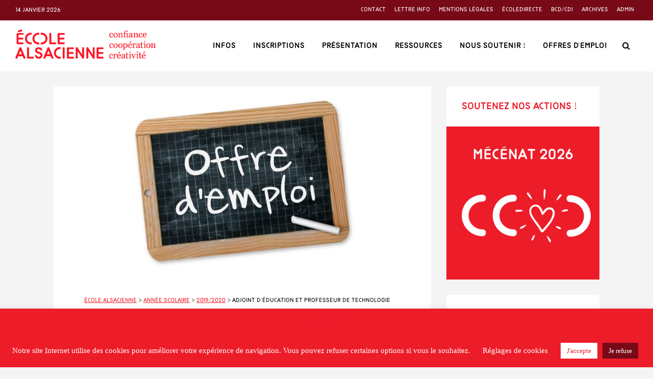

--- FILE ---
content_type: text/html; charset=UTF-8
request_url: https://www.ecole-alsacienne.org/adjoint-deducation-et-professeur-de-technologie/
body_size: 44079
content:
<!DOCTYPE html>
<html lang="fr-FR" class="no-js">
<head>
	<meta charset="UTF-8">
	<meta name="viewport" content="width=device-width,initial-scale=1.0">
		<link rel="pingback" href="https://www.ecole-alsacienne.org/xmlrpc.php">
	<link rel="profile" href="https://gmpg.org/xfn/11" />
		<meta name='robots' content='index, follow, max-image-preview:large, max-snippet:-1, max-video-preview:-1' />

	<!-- This site is optimized with the Yoast SEO plugin v26.7 - https://yoast.com/wordpress/plugins/seo/ -->
	<title>École alsacienne - Adjoint d’éducation et professeur de technologie</title>
<link data-rocket-preload as="style" href="https://fonts.googleapis.com/css?family=Alsacienne%3A400%2C700&#038;subset=latin&#038;display=swap" rel="preload">
<link href="https://fonts.googleapis.com/css?family=Alsacienne%3A400%2C700&#038;subset=latin&#038;display=swap" media="print" onload="this.media=&#039;all&#039;" rel="stylesheet">
<noscript data-wpr-hosted-gf-parameters=""><link rel="stylesheet" href="https://fonts.googleapis.com/css?family=Alsacienne%3A400%2C700&#038;subset=latin&#038;display=swap"></noscript>
	<link rel="canonical" href="https://www.ecole-alsacienne.org/adjoint-deducation-et-professeur-de-technologie/" />
	<meta property="og:locale" content="fr_FR" />
	<meta property="og:type" content="article" />
	<meta property="og:title" content="École alsacienne - Adjoint d’éducation et professeur de technologie" />
	<meta property="og:description" content="Venez travailler à l’École alsacienne !" />
	<meta property="og:url" content="https://www.ecole-alsacienne.org/adjoint-deducation-et-professeur-de-technologie/" />
	<meta property="og:site_name" content="École alsacienne" />
	<meta property="article:publisher" content="http://facebook.com/ecolealsacienne" />
	<meta property="article:published_time" content="2020-07-14T10:49:54+00:00" />
	<meta property="article:modified_time" content="2020-07-30T05:19:39+00:00" />
	<meta property="og:image" content="https://www.ecole-alsacienne.org/wp-content/uploads/sites/18/2019/11/recrutement-emploi.jpg" />
	<meta property="og:image:width" content="3200" />
	<meta property="og:image:height" content="1600" />
	<meta property="og:image:type" content="image/jpeg" />
	<meta name="author" content="Brice Parent" />
	<meta name="twitter:card" content="summary_large_image" />
	<meta name="twitter:label1" content="Écrit par" />
	<meta name="twitter:data1" content="Brice Parent" />
	<meta name="twitter:label2" content="Durée de lecture estimée" />
	<meta name="twitter:data2" content="1 minute" />
	<script type="application/ld+json" class="yoast-schema-graph">{"@context":"https://schema.org","@graph":[{"@type":"Article","@id":"https://www.ecole-alsacienne.org/adjoint-deducation-et-professeur-de-technologie/#article","isPartOf":{"@id":"https://www.ecole-alsacienne.org/adjoint-deducation-et-professeur-de-technologie/"},"author":{"name":"Brice Parent","@id":"http://www.ecole-alsacienne.org/#/schema/person/178c90fc123b509e10ab64ba63362e93"},"headline":"Adjoint d’éducation et professeur de technologie","datePublished":"2020-07-14T10:49:54+00:00","dateModified":"2020-07-30T05:19:39+00:00","mainEntityOfPage":{"@id":"https://www.ecole-alsacienne.org/adjoint-deducation-et-professeur-de-technologie/"},"wordCount":116,"publisher":{"@id":"http://www.ecole-alsacienne.org/#organization"},"image":{"@id":"https://www.ecole-alsacienne.org/adjoint-deducation-et-professeur-de-technologie/#primaryimage"},"thumbnailUrl":"https://www.ecole-alsacienne.org/wp-content/uploads/sites/18/2019/11/recrutement-emploi.jpg","keywords":["recrutement"],"articleSection":["2019/2020","Collège - Lycée"],"inLanguage":"fr-FR"},{"@type":"WebPage","@id":"https://www.ecole-alsacienne.org/adjoint-deducation-et-professeur-de-technologie/","url":"https://www.ecole-alsacienne.org/adjoint-deducation-et-professeur-de-technologie/","name":"École alsacienne - Adjoint d’éducation et professeur de technologie","isPartOf":{"@id":"http://www.ecole-alsacienne.org/#website"},"primaryImageOfPage":{"@id":"https://www.ecole-alsacienne.org/adjoint-deducation-et-professeur-de-technologie/#primaryimage"},"image":{"@id":"https://www.ecole-alsacienne.org/adjoint-deducation-et-professeur-de-technologie/#primaryimage"},"thumbnailUrl":"https://www.ecole-alsacienne.org/wp-content/uploads/sites/18/2019/11/recrutement-emploi.jpg","datePublished":"2020-07-14T10:49:54+00:00","dateModified":"2020-07-30T05:19:39+00:00","breadcrumb":{"@id":"https://www.ecole-alsacienne.org/adjoint-deducation-et-professeur-de-technologie/#breadcrumb"},"inLanguage":"fr-FR","potentialAction":[{"@type":"ReadAction","target":["https://www.ecole-alsacienne.org/adjoint-deducation-et-professeur-de-technologie/"]}]},{"@type":"ImageObject","inLanguage":"fr-FR","@id":"https://www.ecole-alsacienne.org/adjoint-deducation-et-professeur-de-technologie/#primaryimage","url":"https://www.ecole-alsacienne.org/wp-content/uploads/sites/18/2019/11/recrutement-emploi.jpg","contentUrl":"https://www.ecole-alsacienne.org/wp-content/uploads/sites/18/2019/11/recrutement-emploi.jpg","width":3200,"height":1600},{"@type":"BreadcrumbList","@id":"https://www.ecole-alsacienne.org/adjoint-deducation-et-professeur-de-technologie/#breadcrumb","itemListElement":[{"@type":"ListItem","position":1,"name":"Accueil","item":"http://www.ecole-alsacienne.org/"},{"@type":"ListItem","position":2,"name":"Adjoint d’éducation et professeur de technologie"}]},{"@type":"WebSite","@id":"http://www.ecole-alsacienne.org/#website","url":"http://www.ecole-alsacienne.org/","name":"École alsacienne","description":"confiance, coopération, créativité","publisher":{"@id":"http://www.ecole-alsacienne.org/#organization"},"potentialAction":[{"@type":"SearchAction","target":{"@type":"EntryPoint","urlTemplate":"http://www.ecole-alsacienne.org/?s={search_term_string}"},"query-input":{"@type":"PropertyValueSpecification","valueRequired":true,"valueName":"search_term_string"}}],"inLanguage":"fr-FR"},{"@type":"Organization","@id":"http://www.ecole-alsacienne.org/#organization","name":"École alsacienne","url":"http://www.ecole-alsacienne.org/","logo":{"@type":"ImageObject","inLanguage":"fr-FR","@id":"http://www.ecole-alsacienne.org/#/schema/logo/image/","url":"https://www.ecole-alsacienne.org/wp-content/uploads/sites/18/2019/01/logo-ea-couleur-2.png","contentUrl":"https://www.ecole-alsacienne.org/wp-content/uploads/sites/18/2019/01/logo-ea-couleur-2.png","width":646,"height":744,"caption":"École alsacienne"},"image":{"@id":"http://www.ecole-alsacienne.org/#/schema/logo/image/"},"sameAs":["http://facebook.com/ecolealsacienne"]},{"@type":"Person","@id":"http://www.ecole-alsacienne.org/#/schema/person/178c90fc123b509e10ab64ba63362e93","name":"Brice Parent","image":{"@type":"ImageObject","inLanguage":"fr-FR","@id":"http://www.ecole-alsacienne.org/#/schema/person/image/","url":"https://secure.gravatar.com/avatar/373a24a6b254e048da49f4a70fb9ce0226735d5df221fbdd2c31416d025c030d?s=96&d=mm&r=g","contentUrl":"https://secure.gravatar.com/avatar/373a24a6b254e048da49f4a70fb9ce0226735d5df221fbdd2c31416d025c030d?s=96&d=mm&r=g","caption":"Brice Parent"},"description":"Directeur collège-lycée de l'École alsacienne.","url":"https://www.ecole-alsacienne.org/author/parent/"}]}</script>
	<!-- / Yoast SEO plugin. -->


<link rel='dns-prefetch' href='//www.googletagmanager.com' />
<link rel='dns-prefetch' href='//fonts.googleapis.com' />
<link href='https://fonts.gstatic.com' crossorigin rel='preconnect' />
<link rel="alternate" type="application/rss+xml" title="École alsacienne &raquo; Flux" href="https://www.ecole-alsacienne.org/feed/" />
<link rel="alternate" type="application/rss+xml" title="École alsacienne &raquo; Flux des commentaires" href="https://www.ecole-alsacienne.org/comments/feed/" />
<link rel="alternate" type="application/rss+xml" title="École alsacienne &raquo; Adjoint d’éducation et professeur de technologie Flux des commentaires" href="https://www.ecole-alsacienne.org/adjoint-deducation-et-professeur-de-technologie/feed/" />
<link rel="alternate" title="oEmbed (JSON)" type="application/json+oembed" href="https://www.ecole-alsacienne.org/wp-json/oembed/1.0/embed?url=https%3A%2F%2Fwww.ecole-alsacienne.org%2Fadjoint-deducation-et-professeur-de-technologie%2F" />
<link rel="alternate" title="oEmbed (XML)" type="text/xml+oembed" href="https://www.ecole-alsacienne.org/wp-json/oembed/1.0/embed?url=https%3A%2F%2Fwww.ecole-alsacienne.org%2Fadjoint-deducation-et-professeur-de-technologie%2F&#038;format=xml" />
<style id='wp-img-auto-sizes-contain-inline-css' type='text/css'>
img:is([sizes=auto i],[sizes^="auto," i]){contain-intrinsic-size:3000px 1500px}
/*# sourceURL=wp-img-auto-sizes-contain-inline-css */
</style>
<style id='wp-emoji-styles-inline-css' type='text/css'>

	img.wp-smiley, img.emoji {
		display: inline !important;
		border: none !important;
		box-shadow: none !important;
		height: 1em !important;
		width: 1em !important;
		margin: 0 0.07em !important;
		vertical-align: -0.1em !important;
		background: none !important;
		padding: 0 !important;
	}
/*# sourceURL=wp-emoji-styles-inline-css */
</style>
<style id='wp-block-library-inline-css' type='text/css'>
:root{--wp-block-synced-color:#7a00df;--wp-block-synced-color--rgb:122,0,223;--wp-bound-block-color:var(--wp-block-synced-color);--wp-editor-canvas-background:#ddd;--wp-admin-theme-color:#007cba;--wp-admin-theme-color--rgb:0,124,186;--wp-admin-theme-color-darker-10:#006ba1;--wp-admin-theme-color-darker-10--rgb:0,107,160.5;--wp-admin-theme-color-darker-20:#005a87;--wp-admin-theme-color-darker-20--rgb:0,90,135;--wp-admin-border-width-focus:2px}@media (min-resolution:192dpi){:root{--wp-admin-border-width-focus:1.5px}}.wp-element-button{cursor:pointer}:root .has-very-light-gray-background-color{background-color:#eee}:root .has-very-dark-gray-background-color{background-color:#313131}:root .has-very-light-gray-color{color:#eee}:root .has-very-dark-gray-color{color:#313131}:root .has-vivid-green-cyan-to-vivid-cyan-blue-gradient-background{background:linear-gradient(135deg,#00d084,#0693e3)}:root .has-purple-crush-gradient-background{background:linear-gradient(135deg,#34e2e4,#4721fb 50%,#ab1dfe)}:root .has-hazy-dawn-gradient-background{background:linear-gradient(135deg,#faaca8,#dad0ec)}:root .has-subdued-olive-gradient-background{background:linear-gradient(135deg,#fafae1,#67a671)}:root .has-atomic-cream-gradient-background{background:linear-gradient(135deg,#fdd79a,#004a59)}:root .has-nightshade-gradient-background{background:linear-gradient(135deg,#330968,#31cdcf)}:root .has-midnight-gradient-background{background:linear-gradient(135deg,#020381,#2874fc)}:root{--wp--preset--font-size--normal:16px;--wp--preset--font-size--huge:42px}.has-regular-font-size{font-size:1em}.has-larger-font-size{font-size:2.625em}.has-normal-font-size{font-size:var(--wp--preset--font-size--normal)}.has-huge-font-size{font-size:var(--wp--preset--font-size--huge)}.has-text-align-center{text-align:center}.has-text-align-left{text-align:left}.has-text-align-right{text-align:right}.has-fit-text{white-space:nowrap!important}#end-resizable-editor-section{display:none}.aligncenter{clear:both}.items-justified-left{justify-content:flex-start}.items-justified-center{justify-content:center}.items-justified-right{justify-content:flex-end}.items-justified-space-between{justify-content:space-between}.screen-reader-text{border:0;clip-path:inset(50%);height:1px;margin:-1px;overflow:hidden;padding:0;position:absolute;width:1px;word-wrap:normal!important}.screen-reader-text:focus{background-color:#ddd;clip-path:none;color:#444;display:block;font-size:1em;height:auto;left:5px;line-height:normal;padding:15px 23px 14px;text-decoration:none;top:5px;width:auto;z-index:100000}html :where(.has-border-color){border-style:solid}html :where([style*=border-top-color]){border-top-style:solid}html :where([style*=border-right-color]){border-right-style:solid}html :where([style*=border-bottom-color]){border-bottom-style:solid}html :where([style*=border-left-color]){border-left-style:solid}html :where([style*=border-width]){border-style:solid}html :where([style*=border-top-width]){border-top-style:solid}html :where([style*=border-right-width]){border-right-style:solid}html :where([style*=border-bottom-width]){border-bottom-style:solid}html :where([style*=border-left-width]){border-left-style:solid}html :where(img[class*=wp-image-]){height:auto;max-width:100%}:where(figure){margin:0 0 1em}html :where(.is-position-sticky){--wp-admin--admin-bar--position-offset:var(--wp-admin--admin-bar--height,0px)}@media screen and (max-width:600px){html :where(.is-position-sticky){--wp-admin--admin-bar--position-offset:0px}}

/*# sourceURL=wp-block-library-inline-css */
</style><style id='wp-block-heading-inline-css' type='text/css'>
h1:where(.wp-block-heading).has-background,h2:where(.wp-block-heading).has-background,h3:where(.wp-block-heading).has-background,h4:where(.wp-block-heading).has-background,h5:where(.wp-block-heading).has-background,h6:where(.wp-block-heading).has-background{padding:1.25em 2.375em}h1.has-text-align-left[style*=writing-mode]:where([style*=vertical-lr]),h1.has-text-align-right[style*=writing-mode]:where([style*=vertical-rl]),h2.has-text-align-left[style*=writing-mode]:where([style*=vertical-lr]),h2.has-text-align-right[style*=writing-mode]:where([style*=vertical-rl]),h3.has-text-align-left[style*=writing-mode]:where([style*=vertical-lr]),h3.has-text-align-right[style*=writing-mode]:where([style*=vertical-rl]),h4.has-text-align-left[style*=writing-mode]:where([style*=vertical-lr]),h4.has-text-align-right[style*=writing-mode]:where([style*=vertical-rl]),h5.has-text-align-left[style*=writing-mode]:where([style*=vertical-lr]),h5.has-text-align-right[style*=writing-mode]:where([style*=vertical-rl]),h6.has-text-align-left[style*=writing-mode]:where([style*=vertical-lr]),h6.has-text-align-right[style*=writing-mode]:where([style*=vertical-rl]){rotate:180deg}
/*# sourceURL=https://www.ecole-alsacienne.org/wp-includes/blocks/heading/style.min.css */
</style>
<style id='wp-block-list-inline-css' type='text/css'>
ol,ul{box-sizing:border-box}:root :where(.wp-block-list.has-background){padding:1.25em 2.375em}
/*# sourceURL=https://www.ecole-alsacienne.org/wp-includes/blocks/list/style.min.css */
</style>
<style id='wp-block-columns-inline-css' type='text/css'>
.wp-block-columns{box-sizing:border-box;display:flex;flex-wrap:wrap!important}@media (min-width:782px){.wp-block-columns{flex-wrap:nowrap!important}}.wp-block-columns{align-items:normal!important}.wp-block-columns.are-vertically-aligned-top{align-items:flex-start}.wp-block-columns.are-vertically-aligned-center{align-items:center}.wp-block-columns.are-vertically-aligned-bottom{align-items:flex-end}@media (max-width:781px){.wp-block-columns:not(.is-not-stacked-on-mobile)>.wp-block-column{flex-basis:100%!important}}@media (min-width:782px){.wp-block-columns:not(.is-not-stacked-on-mobile)>.wp-block-column{flex-basis:0;flex-grow:1}.wp-block-columns:not(.is-not-stacked-on-mobile)>.wp-block-column[style*=flex-basis]{flex-grow:0}}.wp-block-columns.is-not-stacked-on-mobile{flex-wrap:nowrap!important}.wp-block-columns.is-not-stacked-on-mobile>.wp-block-column{flex-basis:0;flex-grow:1}.wp-block-columns.is-not-stacked-on-mobile>.wp-block-column[style*=flex-basis]{flex-grow:0}:where(.wp-block-columns){margin-bottom:1.75em}:where(.wp-block-columns.has-background){padding:1.25em 2.375em}.wp-block-column{flex-grow:1;min-width:0;overflow-wrap:break-word;word-break:break-word}.wp-block-column.is-vertically-aligned-top{align-self:flex-start}.wp-block-column.is-vertically-aligned-center{align-self:center}.wp-block-column.is-vertically-aligned-bottom{align-self:flex-end}.wp-block-column.is-vertically-aligned-stretch{align-self:stretch}.wp-block-column.is-vertically-aligned-bottom,.wp-block-column.is-vertically-aligned-center,.wp-block-column.is-vertically-aligned-top{width:100%}
/*# sourceURL=https://www.ecole-alsacienne.org/wp-includes/blocks/columns/style.min.css */
</style>
<style id='wp-block-paragraph-inline-css' type='text/css'>
.is-small-text{font-size:.875em}.is-regular-text{font-size:1em}.is-large-text{font-size:2.25em}.is-larger-text{font-size:3em}.has-drop-cap:not(:focus):first-letter{float:left;font-size:8.4em;font-style:normal;font-weight:100;line-height:.68;margin:.05em .1em 0 0;text-transform:uppercase}body.rtl .has-drop-cap:not(:focus):first-letter{float:none;margin-left:.1em}p.has-drop-cap.has-background{overflow:hidden}:root :where(p.has-background){padding:1.25em 2.375em}:where(p.has-text-color:not(.has-link-color)) a{color:inherit}p.has-text-align-left[style*="writing-mode:vertical-lr"],p.has-text-align-right[style*="writing-mode:vertical-rl"]{rotate:180deg}
/*# sourceURL=https://www.ecole-alsacienne.org/wp-includes/blocks/paragraph/style.min.css */
</style>
<style id='global-styles-inline-css' type='text/css'>
:root{--wp--preset--aspect-ratio--square: 1;--wp--preset--aspect-ratio--4-3: 4/3;--wp--preset--aspect-ratio--3-4: 3/4;--wp--preset--aspect-ratio--3-2: 3/2;--wp--preset--aspect-ratio--2-3: 2/3;--wp--preset--aspect-ratio--16-9: 16/9;--wp--preset--aspect-ratio--9-16: 9/16;--wp--preset--color--black: #000000;--wp--preset--color--cyan-bluish-gray: #abb8c3;--wp--preset--color--white: #ffffff;--wp--preset--color--pale-pink: #f78da7;--wp--preset--color--vivid-red: #cf2e2e;--wp--preset--color--luminous-vivid-orange: #ff6900;--wp--preset--color--luminous-vivid-amber: #fcb900;--wp--preset--color--light-green-cyan: #7bdcb5;--wp--preset--color--vivid-green-cyan: #00d084;--wp--preset--color--pale-cyan-blue: #8ed1fc;--wp--preset--color--vivid-cyan-blue: #0693e3;--wp--preset--color--vivid-purple: #9b51e0;--wp--preset--color--gridlove-acc: #ed1c29;--wp--preset--color--gridlove-meta: #000000;--wp--preset--color--gridlove-txt: #000000;--wp--preset--color--gridlove-bg: #ffffff;--wp--preset--color--gridlove-highlight-acc: #780a18;--wp--preset--color--gridlove-highlight-txt: #ffffff;--wp--preset--color--gridlove-highlight-bg: #780a18;--wp--preset--color--gridlove-cat-25: #facd34;--wp--preset--color--gridlove-cat-59: #8224e3;--wp--preset--color--gridlove-cat-74: #8224e3;--wp--preset--color--gridlove-cat-335: #1e73be;--wp--preset--gradient--vivid-cyan-blue-to-vivid-purple: linear-gradient(135deg,rgb(6,147,227) 0%,rgb(155,81,224) 100%);--wp--preset--gradient--light-green-cyan-to-vivid-green-cyan: linear-gradient(135deg,rgb(122,220,180) 0%,rgb(0,208,130) 100%);--wp--preset--gradient--luminous-vivid-amber-to-luminous-vivid-orange: linear-gradient(135deg,rgb(252,185,0) 0%,rgb(255,105,0) 100%);--wp--preset--gradient--luminous-vivid-orange-to-vivid-red: linear-gradient(135deg,rgb(255,105,0) 0%,rgb(207,46,46) 100%);--wp--preset--gradient--very-light-gray-to-cyan-bluish-gray: linear-gradient(135deg,rgb(238,238,238) 0%,rgb(169,184,195) 100%);--wp--preset--gradient--cool-to-warm-spectrum: linear-gradient(135deg,rgb(74,234,220) 0%,rgb(151,120,209) 20%,rgb(207,42,186) 40%,rgb(238,44,130) 60%,rgb(251,105,98) 80%,rgb(254,248,76) 100%);--wp--preset--gradient--blush-light-purple: linear-gradient(135deg,rgb(255,206,236) 0%,rgb(152,150,240) 100%);--wp--preset--gradient--blush-bordeaux: linear-gradient(135deg,rgb(254,205,165) 0%,rgb(254,45,45) 50%,rgb(107,0,62) 100%);--wp--preset--gradient--luminous-dusk: linear-gradient(135deg,rgb(255,203,112) 0%,rgb(199,81,192) 50%,rgb(65,88,208) 100%);--wp--preset--gradient--pale-ocean: linear-gradient(135deg,rgb(255,245,203) 0%,rgb(182,227,212) 50%,rgb(51,167,181) 100%);--wp--preset--gradient--electric-grass: linear-gradient(135deg,rgb(202,248,128) 0%,rgb(113,206,126) 100%);--wp--preset--gradient--midnight: linear-gradient(135deg,rgb(2,3,129) 0%,rgb(40,116,252) 100%);--wp--preset--font-size--small: 12.8px;--wp--preset--font-size--medium: 20px;--wp--preset--font-size--large: 20.8px;--wp--preset--font-size--x-large: 42px;--wp--preset--font-size--normal: 16px;--wp--preset--font-size--huge: 27.2px;--wp--preset--spacing--20: 0.44rem;--wp--preset--spacing--30: 0.67rem;--wp--preset--spacing--40: 1rem;--wp--preset--spacing--50: 1.5rem;--wp--preset--spacing--60: 2.25rem;--wp--preset--spacing--70: 3.38rem;--wp--preset--spacing--80: 5.06rem;--wp--preset--shadow--natural: 6px 6px 9px rgba(0, 0, 0, 0.2);--wp--preset--shadow--deep: 12px 12px 50px rgba(0, 0, 0, 0.4);--wp--preset--shadow--sharp: 6px 6px 0px rgba(0, 0, 0, 0.2);--wp--preset--shadow--outlined: 6px 6px 0px -3px rgb(255, 255, 255), 6px 6px rgb(0, 0, 0);--wp--preset--shadow--crisp: 6px 6px 0px rgb(0, 0, 0);}:where(.is-layout-flex){gap: 0.5em;}:where(.is-layout-grid){gap: 0.5em;}body .is-layout-flex{display: flex;}.is-layout-flex{flex-wrap: wrap;align-items: center;}.is-layout-flex > :is(*, div){margin: 0;}body .is-layout-grid{display: grid;}.is-layout-grid > :is(*, div){margin: 0;}:where(.wp-block-columns.is-layout-flex){gap: 2em;}:where(.wp-block-columns.is-layout-grid){gap: 2em;}:where(.wp-block-post-template.is-layout-flex){gap: 1.25em;}:where(.wp-block-post-template.is-layout-grid){gap: 1.25em;}.has-black-color{color: var(--wp--preset--color--black) !important;}.has-cyan-bluish-gray-color{color: var(--wp--preset--color--cyan-bluish-gray) !important;}.has-white-color{color: var(--wp--preset--color--white) !important;}.has-pale-pink-color{color: var(--wp--preset--color--pale-pink) !important;}.has-vivid-red-color{color: var(--wp--preset--color--vivid-red) !important;}.has-luminous-vivid-orange-color{color: var(--wp--preset--color--luminous-vivid-orange) !important;}.has-luminous-vivid-amber-color{color: var(--wp--preset--color--luminous-vivid-amber) !important;}.has-light-green-cyan-color{color: var(--wp--preset--color--light-green-cyan) !important;}.has-vivid-green-cyan-color{color: var(--wp--preset--color--vivid-green-cyan) !important;}.has-pale-cyan-blue-color{color: var(--wp--preset--color--pale-cyan-blue) !important;}.has-vivid-cyan-blue-color{color: var(--wp--preset--color--vivid-cyan-blue) !important;}.has-vivid-purple-color{color: var(--wp--preset--color--vivid-purple) !important;}.has-black-background-color{background-color: var(--wp--preset--color--black) !important;}.has-cyan-bluish-gray-background-color{background-color: var(--wp--preset--color--cyan-bluish-gray) !important;}.has-white-background-color{background-color: var(--wp--preset--color--white) !important;}.has-pale-pink-background-color{background-color: var(--wp--preset--color--pale-pink) !important;}.has-vivid-red-background-color{background-color: var(--wp--preset--color--vivid-red) !important;}.has-luminous-vivid-orange-background-color{background-color: var(--wp--preset--color--luminous-vivid-orange) !important;}.has-luminous-vivid-amber-background-color{background-color: var(--wp--preset--color--luminous-vivid-amber) !important;}.has-light-green-cyan-background-color{background-color: var(--wp--preset--color--light-green-cyan) !important;}.has-vivid-green-cyan-background-color{background-color: var(--wp--preset--color--vivid-green-cyan) !important;}.has-pale-cyan-blue-background-color{background-color: var(--wp--preset--color--pale-cyan-blue) !important;}.has-vivid-cyan-blue-background-color{background-color: var(--wp--preset--color--vivid-cyan-blue) !important;}.has-vivid-purple-background-color{background-color: var(--wp--preset--color--vivid-purple) !important;}.has-black-border-color{border-color: var(--wp--preset--color--black) !important;}.has-cyan-bluish-gray-border-color{border-color: var(--wp--preset--color--cyan-bluish-gray) !important;}.has-white-border-color{border-color: var(--wp--preset--color--white) !important;}.has-pale-pink-border-color{border-color: var(--wp--preset--color--pale-pink) !important;}.has-vivid-red-border-color{border-color: var(--wp--preset--color--vivid-red) !important;}.has-luminous-vivid-orange-border-color{border-color: var(--wp--preset--color--luminous-vivid-orange) !important;}.has-luminous-vivid-amber-border-color{border-color: var(--wp--preset--color--luminous-vivid-amber) !important;}.has-light-green-cyan-border-color{border-color: var(--wp--preset--color--light-green-cyan) !important;}.has-vivid-green-cyan-border-color{border-color: var(--wp--preset--color--vivid-green-cyan) !important;}.has-pale-cyan-blue-border-color{border-color: var(--wp--preset--color--pale-cyan-blue) !important;}.has-vivid-cyan-blue-border-color{border-color: var(--wp--preset--color--vivid-cyan-blue) !important;}.has-vivid-purple-border-color{border-color: var(--wp--preset--color--vivid-purple) !important;}.has-vivid-cyan-blue-to-vivid-purple-gradient-background{background: var(--wp--preset--gradient--vivid-cyan-blue-to-vivid-purple) !important;}.has-light-green-cyan-to-vivid-green-cyan-gradient-background{background: var(--wp--preset--gradient--light-green-cyan-to-vivid-green-cyan) !important;}.has-luminous-vivid-amber-to-luminous-vivid-orange-gradient-background{background: var(--wp--preset--gradient--luminous-vivid-amber-to-luminous-vivid-orange) !important;}.has-luminous-vivid-orange-to-vivid-red-gradient-background{background: var(--wp--preset--gradient--luminous-vivid-orange-to-vivid-red) !important;}.has-very-light-gray-to-cyan-bluish-gray-gradient-background{background: var(--wp--preset--gradient--very-light-gray-to-cyan-bluish-gray) !important;}.has-cool-to-warm-spectrum-gradient-background{background: var(--wp--preset--gradient--cool-to-warm-spectrum) !important;}.has-blush-light-purple-gradient-background{background: var(--wp--preset--gradient--blush-light-purple) !important;}.has-blush-bordeaux-gradient-background{background: var(--wp--preset--gradient--blush-bordeaux) !important;}.has-luminous-dusk-gradient-background{background: var(--wp--preset--gradient--luminous-dusk) !important;}.has-pale-ocean-gradient-background{background: var(--wp--preset--gradient--pale-ocean) !important;}.has-electric-grass-gradient-background{background: var(--wp--preset--gradient--electric-grass) !important;}.has-midnight-gradient-background{background: var(--wp--preset--gradient--midnight) !important;}.has-small-font-size{font-size: var(--wp--preset--font-size--small) !important;}.has-medium-font-size{font-size: var(--wp--preset--font-size--medium) !important;}.has-large-font-size{font-size: var(--wp--preset--font-size--large) !important;}.has-x-large-font-size{font-size: var(--wp--preset--font-size--x-large) !important;}
:where(.wp-block-columns.is-layout-flex){gap: 2em;}:where(.wp-block-columns.is-layout-grid){gap: 2em;}
/*# sourceURL=global-styles-inline-css */
</style>
<style id='core-block-supports-inline-css' type='text/css'>
.wp-container-core-columns-is-layout-9d6595d7{flex-wrap:nowrap;}
/*# sourceURL=core-block-supports-inline-css */
</style>

<style id='classic-theme-styles-inline-css' type='text/css'>
/*! This file is auto-generated */
.wp-block-button__link{color:#fff;background-color:#32373c;border-radius:9999px;box-shadow:none;text-decoration:none;padding:calc(.667em + 2px) calc(1.333em + 2px);font-size:1.125em}.wp-block-file__button{background:#32373c;color:#fff;text-decoration:none}
/*# sourceURL=/wp-includes/css/classic-themes.min.css */
</style>
<link rel='stylesheet' id='ccchildpagescss-css' href='https://www.ecole-alsacienne.org/wp-content/plugins/cc-child-pages/includes/css/styles.css?ver=1.43' type='text/css' media='all' />
<link rel='stylesheet' id='ccchildpagesskincss-css' href='https://www.ecole-alsacienne.org/wp-content/plugins/cc-child-pages/includes/css/skins.css?ver=1.43' type='text/css' media='all' />
<link rel='stylesheet' id='cookie-law-info-css' href='https://www.ecole-alsacienne.org/wp-content/plugins/cookie-law-info/legacy/public/css/cookie-law-info-public.css?ver=3.3.9.1' type='text/css' media='all' />
<link rel='stylesheet' id='cookie-law-info-gdpr-css' href='https://www.ecole-alsacienne.org/wp-content/plugins/cookie-law-info/legacy/public/css/cookie-law-info-gdpr.css?ver=3.3.9.1' type='text/css' media='all' />
<link rel='stylesheet' id='mks_shortcodes_simple_line_icons-css' href='https://www.ecole-alsacienne.org/wp-content/plugins/meks-flexible-shortcodes/css/simple-line/simple-line-icons.css?ver=1.3.8' type='text/css' media='screen' />
<link rel='stylesheet' id='mks_shortcodes_css-css' href='https://www.ecole-alsacienne.org/wp-content/plugins/meks-flexible-shortcodes/css/style.css?ver=1.3.8' type='text/css' media='screen' />
<link rel='stylesheet' id='vlp-public-css' href='https://www.ecole-alsacienne.org/wp-content/plugins/visual-link-preview/dist/public.css?ver=2.2.9' type='text/css' media='all' />
<link rel='stylesheet' id='wp-smart-crop-renderer-css' href='https://www.ecole-alsacienne.org/wp-content/plugins/wp-smartcrop/css/image-renderer.css?ver=2.0.10' type='text/css' media='all' />

<link rel='stylesheet' id='gridlove-main-css' href='https://www.ecole-alsacienne.org/wp-content/themes/gridlove/assets/css/min.css?ver=2.1.2-ea-1.0.7' type='text/css' media='all' />
<style id='gridlove-main-inline-css' type='text/css'>
body{font-size: 16px;}h1, .h1 {font-size: 40px;}h2, .h2,.col-lg-12 .gridlove-post-b .h3 {font-size: 26px;}h3, .h3 {font-size: 22px;}h4, .h4 {font-size: 20px;}h5, .h5 {font-size: 18px;}h6, .h6 {font-size: 16px;}.widget, .gridlove-header-responsive .sub-menu, .gridlove-site-header .sub-menu{font-size: 14px;}.gridlove-main-navigation {font-size: 16px;}.gridlove-post {font-size: 16px;}body{background-color: #f4f4f4;color: #000000;font-family: Georgia, serif;font-weight: 400;}h1, h2, h3, h4, h5, h6,.h1, .h2, .h3, .h4, .h5, .h6,blockquote,thead td,.comment-author b,q:before,#bbpress-forums .bbp-forum-title, #bbpress-forums .bbp-topic-permalink{color: #ed1c29;font-family: 'Alsacienne';font-weight: 700;}.gridlove-main-nav a,.gridlove-posts-widget a{font-family: 'Alsacienne';font-weight: 700;}.gridlove-header-top{background-color: #780a18;color: #ffffff;}.gridlove-header-top a{color: #ffffff;}.gridlove-header-top a:hover{color: #f6f6f6;}.gridlove-header-wrapper,.gridlove-header-middle .sub-menu,.gridlove-header-responsive,.gridlove-header-responsive .sub-menu{background-color:#ffffff; }.gridlove-header-middle,.gridlove-header-middle a,.gridlove-header-responsive,.gridlove-header-responsive a{color: #000000;}.gridlove-header-middle a:hover,.gridlove-header-middle .gridlove-sidebar-action:hover,.gridlove-header-middle .gridlove-actions-button > span:hover,.gridlove-header-middle .current_page_item > a,.gridlove-header-middle .current_page_ancestor > a,.gridlove-header-middle .current-menu-item > a,.gridlove-header-middle .current-menu-ancestor > a,.gridlove-header-middle .gridlove-category-menu article:hover a,.gridlove-header-responsive a:hover{color: #ed1c29;}.gridlove-header-middle .active>span,.gridlove-header-middle .gridlove-main-nav>li.menu-item-has-children:hover>a,.gridlove-header-middle .gridlove-social-icons:hover>span,.gridlove-header-responsive .active>span{background-color: rgba(0,0,0,0.05)}.gridlove-header-middle .gridlove-button-search{background-color: #ed1c29;}.gridlove-header-middle .gridlove-search-form input{border-color: rgba(0,0,0,0.1)}.gridlove-header-middle .sub-menu,.gridlove-header-responsive .sub-menu{border-top: 1px solid rgba(0,0,0,0.05)}.gridlove-header-middle{height: 100px;}.gridlove-logo{max-height: 100px;}.gridlove-branding-bg{background:#f0233b;}.gridlove-header-responsive .gridlove-actions-button:hover >span{color:#ed1c29;}.gridlove-sidebar-action .gridlove-bars:before,.gridlove-sidebar-action .gridlove-bars:after{background:#000000;}.gridlove-sidebar-action:hover .gridlove-bars:before,.gridlove-sidebar-action:hover .gridlove-bars:after{background:#ed1c29;}.gridlove-sidebar-action .gridlove-bars{border-color: #000000;}.gridlove-sidebar-action:hover .gridlove-bars{border-color:#ed1c29;}.gridlove-header-bottom .sub-menu{ background-color:#ffffff;}.gridlove-header-bottom .sub-menu a{color:#000000;}.gridlove-header-bottom .sub-menu a:hover,.gridlove-header-bottom .gridlove-category-menu article:hover a{color:#009cff;}.gridlove-header-bottom{background-color:#ffffff;}.gridlove-header-bottom,.gridlove-header-bottom a{color: #111111;}.gridlove-header-bottom a:hover,.gridlove-header-bottom .gridlove-sidebar-action:hover,.gridlove-header-bottom .gridlove-actions-button > span:hover,.gridlove-header-bottom .current_page_item > a,.gridlove-header-bottom .current_page_ancestor > a,.gridlove-header-bottom .current-menu-item > a,.gridlove-header-bottom .current-menu-ancestor > a {color: #009cff;}.gridlove-header-bottom .active>span,.gridlove-header-bottom .gridlove-main-nav>li.menu-item-has-children:hover>a,.gridlove-header-bottom .gridlove-social-icons:hover>span{background-color: rgba(17,17,17,0.05)}.gridlove-header-bottom .gridlove-search-form input{border-color: rgba(17,17,17,0.1)}.gridlove-header-bottom,.gridlove-header-bottom .sub-menu{border-top: 1px solid rgba(17,17,17,0.07)}.gridlove-header-bottom .gridlove-button-search{background-color: #009cff;}.gridlove-header-sticky,.gridlove-header-sticky .sub-menu{background-color:#ffffff; }.gridlove-header-sticky,.gridlove-header-sticky a{color: #000000;}.gridlove-header-sticky a:hover,.gridlove-header-sticky .gridlove-sidebar-action:hover,.gridlove-header-sticky .gridlove-actions-button > span:hover,.gridlove-header-sticky .current_page_item > a,.gridlove-header-sticky .current_page_ancestor > a,.gridlove-header-sticky .current-menu-item > a,.gridlove-header-sticky .current-menu-ancestor > a,.gridlove-header-sticky .gridlove-category-menu article:hover a{color: #ed1c29;}.gridlove-header-sticky .active>span,.gridlove-header-sticky .gridlove-main-nav>li.menu-item-has-children:hover>a,.gridlove-header-sticky .gridlove-social-icons:hover>span{background-color: rgba(0,0,0,0.05)}.gridlove-header-sticky .gridlove-search-form input{border-color: rgba(0,0,0,0.1)}.gridlove-header-sticky .sub-menu{border-top: 1px solid rgba(0,0,0,0.05)}.gridlove-header-sticky .gridlove-button-search{background-color: #ed1c29;}.gridlove-cover-area,.gridlove-cover{height:536px; }.gridlove-cover-area .gridlove-cover-bg img{width:1072px; }.gridlove-box,#disqus_thread{background: #ffffff;}a{color: #000000;}.entry-title a{ color: #ed1c29;}a:hover,.comment-reply-link,#cancel-comment-reply-link,.gridlove-box .entry-title a:hover,.gridlove-posts-widget article:hover a{color: #ed1c29;}.entry-content p a,.widget_text a,.entry-content ul a,.entry-content ol a,.gridlove-text-module-content p a{color: #ed1c29; border-color: rgba(237,28,41,0.8);}.entry-content p a:hover,.widget_text a:hover,.entry-content ul a:hover,.entry-content ol a:hover,.gridlove-text-module-content p a:hover{border-bottom: 1px solid transparent;}.comment-reply-link:hover,.gallery .gallery-item a:after, .wp-block-gallery .blocks-gallery-item a:after,.wp-block-gallery figure a:after,.entry-content a.gridlove-popup-img {color: #000000; }.gridlove-post-b .box-col-b:only-child .entry-title a,.gridlove-post-d .entry-overlay:only-child .entry-title a{color: #ed1c29;}.gridlove-post-b .box-col-b:only-child .entry-title a:hover,.gridlove-post-d .entry-overlay:only-child .entry-title a:hover,.gridlove-content .entry-header .gridlove-breadcrumbs a,.gridlove-content .entry-header .gridlove-breadcrumbs a:hover,.module-header .gridlove-breadcrumbs a,.module-header .gridlove-breadcrumbs a:hover { color: #ed1c29; }.gridlove-post-b .box-col-b:only-child .meta-item,.gridlove-post-b .box-col-b:only-child .entry-meta a,.gridlove-post-b .box-col-b:only-child .entry-meta span,.gridlove-post-d .entry-overlay:only-child .meta-item,.gridlove-post-d .entry-overlay:only-child .entry-meta a,.gridlove-post-d .entry-overlay:only-child .entry-meta span {color: #000000;}.entry-meta .meta-item, .entry-meta a, .entry-meta span,.comment-metadata a{color: #000000;}blockquote{color: rgba(237,28,41,0.8);}blockquote:before{color: rgba(237,28,41,0.15);}.entry-meta a:hover{color: #ed1c29;}.widget_tag_cloud a,.entry-tags a,.entry-content .wp-block-tag-cloud a{ background: rgba(0,0,0,0.1); color: #000000; }.submit,.gridlove-button,.mks_autor_link_wrap a,.mks_read_more a,input[type="submit"],button[type="submit"],.gridlove-cat, .gridlove-pill,.gridlove-button-search,body div.wpforms-container-full .wpforms-form input[type=submit], body div.wpforms-container-full .wpforms-form button[type=submit], body div.wpforms-container-full .wpforms-form .wpforms-page-button,.add_to_cart_button{color:#FFF;background-color: #ed1c29;}body div.wpforms-container-full .wpforms-form input[type=submit]:hover, body div.wpforms-container-full .wpforms-form input[type=submit]:focus, body div.wpforms-container-full .wpforms-form input[type=submit]:active, body div.wpforms-container-full .wpforms-form button[type=submit]:hover, body div.wpforms-container-full .wpforms-form button[type=submit]:focus, body div.wpforms-container-full .wpforms-form button[type=submit]:active, body div.wpforms-container-full .wpforms-form .wpforms-page-button:hover, body div.wpforms-container-full .wpforms-form .wpforms-page-button:active, body div.wpforms-container-full .wpforms-form .wpforms-page-button:focus {color:#FFF;background-color: #ed1c29;}.wp-block-button__link{background-color: #ed1c29; }.gridlove-button:hover,.add_to_cart_button:hover{color:#FFF;}.gridlove-share a:hover{background:rgba(17, 17, 17, .8);color:#FFF;}.gridlove-pill:hover,.gridlove-author-links a:hover,.entry-category a:hover{background: #111;color: #FFF;}.gridlove-cover-content .entry-category a:hover,.entry-overlay .entry-category a:hover,.gridlove-highlight .entry-category a:hover,.gridlove-box.gridlove-post-d .entry-overlay .entry-category a:hover,.gridlove-post-a .entry-category a:hover,.gridlove-highlight .gridlove-format-icon{background: #FFF;color: #111;}.gridlove-author, .gridlove-prev-next-nav,.comment .comment-respond{border-color: rgba(0,0,0,0.1);}.gridlove-load-more a,.gridlove-pagination .gridlove-next a,.gridlove-pagination .gridlove-prev a,.gridlove-pagination .next,.gridlove-pagination .prev,.gridlove-infinite-scroll a,.double-bounce1, .double-bounce2,.gridlove-link-pages > span,.module-actions ul.page-numbers span.page-numbers{color:#FFF;background-color: #ed1c29;}.gridlove-pagination .current{background-color:rgba(0,0,0,0.1);}.gridlove-highlight{background: #780a18;}.gridlove-highlight,.gridlove-highlight h4,.gridlove-highlight a{color: #ffffff;}.gridlove-highlight .entry-meta .meta-item, .gridlove-highlight .entry-meta a, .gridlove-highlight .entry-meta span,.gridlove-highlight p{color: rgba(255,255,255,0.8);}.gridlove-highlight .gridlove-author-links .fa-link,.gridlove-highlight .gridlove_category_widget .gridlove-full-color li a:after{background: #780a18;}.gridlove-highlight .entry-meta a:hover{color: #ffffff;}.gridlove-highlight.gridlove-post-d .entry-image a:after{background-color: rgba(120,10,24,0.7);}.gridlove-highlight.gridlove-post-d:hover .entry-image a:after{background-color: rgba(120,10,24,0.9);}.gridlove-highlight.gridlove-post-a .entry-image:hover>a:after, .gridlove-highlight.gridlove-post-b .entry-image:hover a:after{background-color: rgba(120,10,24,0.2);}.gridlove-highlight .gridlove-slider-controls > div{background-color: rgba(255,255,255,0.1);color: #ffffff; }.gridlove-highlight .gridlove-slider-controls > div:hover{background-color: rgba(255,255,255,0.3);color: #ffffff; }.gridlove-highlight.gridlove-box .entry-title a:hover{color: #780a18;}.gridlove-highlight.widget_meta a, .gridlove-highlight.widget_recent_entries li, .gridlove-highlight.widget_recent_comments li, .gridlove-highlight.widget_nav_menu a, .gridlove-highlight.widget_archive li, .gridlove-highlight.widget_pages a{border-color: rgba(255,255,255,0.1);}.gridlove-cover-content .entry-meta .meta-item, .gridlove-cover-content .entry-meta a, .gridlove-cover-content .entry-meta span,.gridlove-cover-area .gridlove-breadcrumbs,.gridlove-cover-area .gridlove-breadcrumbs a,.gridlove-cover-area .gridlove-breadcrumbs .breadcrumb_last,body .gridlove-content .entry-overlay .gridlove-breadcrumbs {color: rgba(255, 255, 255, .8);}.gridlove-cover-content .entry-meta a:hover,.gridlove-cover-area .gridlove-breadcrumbs a:hover {color: rgba(255, 255, 255, 1);}.module-title h2,.module-title .h2{ color: #111111; }.gridlove-action-link,.gridlove-slider-controls > div,.module-actions ul.page-numbers .next.page-numbers,.module-actions ul.page-numbers .prev.page-numbers{background: rgba(17,17,17,0.1); color: #111111; }.gridlove-slider-controls > div:hover,.gridlove-action-link:hover,.module-actions ul.page-numbers .next.page-numbers:hover,.module-actions ul.page-numbers .prev.page-numbers:hover{color: #111111;background: rgba(17,17,17,0.3); }.gridlove-pn-ico,.gridlove-author-links .fa-link{background: rgba(0,0,0,0.1); color: #000000;}.gridlove-prev-next-nav a:hover .gridlove-pn-ico{background: rgba(237,28,41,1); color: #ffffff;}.widget_meta a,.widget_recent_entries li,.widget_recent_comments li,.widget_nav_menu a,.widget_archive li,.widget_pages a,.widget_categories li,.gridlove_category_widget .gridlove-count-color li,.widget_categories .children li,.widget_archiv .children li{border-color: rgba(0,0,0,0.1);}.widget_recent_entries a:hover,.menu-item-has-children.active > span,.menu-item-has-children.active > a,.gridlove-nav-widget-acordion:hover,.widget_recent_comments .recentcomments a.url:hover{color: #ed1c29;}.widget_recent_comments .url,.post-date,.widget_recent_comments .recentcomments,.gridlove-nav-widget-acordion,.widget_archive li,.rss-date,.widget_categories li,.widget_archive li{color:#000000;}.widget_pages .children,.widget_nav_menu .sub-menu{background:#ed1c29;color:#FFF;}.widget_pages .children a,.widget_nav_menu .sub-menu a,.widget_nav_menu .sub-menu span,.widget_pages .children span{color:#FFF;}.widget_tag_cloud a:hover,.entry-tags a:hover,.entry-content .wp-block-tag-cloud a:hover{background: #ed1c29;color:#FFF;}.gridlove-footer{background: #780a18;color: #ffffff;}.gridlove-footer .widget-title{color: #ffffff;}.gridlove-footer a{color: rgba(255,255,255,0.8);}.gridlove-footer a:hover{color: #ffffff;}.gridlove-footer .widget_recent_comments .url, .gridlove-footer .post-date, .gridlove-footer .widget_recent_comments .recentcomments, .gridlove-footer .gridlove-nav-widget-acordion, .gridlove-footer .widget_archive li, .gridlove-footer .rss-date{color: rgba(255,255,255,0.8); }.gridlove-footer .widget_meta a, .gridlove-footer .widget_recent_entries li, .gridlove-footer .widget_recent_comments li, .gridlove-footer .widget_nav_menu a, .gridlove-footer .widget_archive li, .gridlove-footer .widget_pages a,.gridlove-footer table,.gridlove-footer td,.gridlove-footer th,.gridlove-footer .widget_calendar table,.gridlove-footer .widget.widget_categories select,.gridlove-footer .widget_calendar table tfoot tr td{border-color: rgba(255,255,255,0.2);}table,thead,td,th,.widget_calendar table{ border-color: rgba(0,0,0,0.1);}input[type="text"], input[type="email"],input[type="search"], input[type="url"], input[type="tel"], input[type="number"], input[type="date"], input[type="password"], select, textarea{border-color: rgba(0,0,0,0.2);}.gridlove-site-content div.mejs-container .mejs-controls {background-color: rgba(0,0,0,0.1);}body .gridlove-site-content .mejs-controls .mejs-time-rail .mejs-time-current{background: #ed1c29;}body .gridlove-site-content .mejs-video.mejs-container .mejs-controls{background-color: rgba(255,255,255,0.9);}.wp-block-cover .wp-block-cover-image-text, .wp-block-cover .wp-block-cover-text, .wp-block-cover h2, .wp-block-cover-image .wp-block-cover-image-text, .wp-block-cover-image .wp-block-cover-text, .wp-block-cover-image h2{font-family: 'Alsacienne';font-weight: 700; }.wp-block-cover-image .wp-block-cover-image-text, .wp-block-cover-image h2{font-size: 26px;}.widget_display_replies li, .widget_display_topics li{ color:#000000; }.has-small-font-size{ font-size: 12px;}.has-large-font-size{ font-size: 20px;}.has-huge-font-size{ font-size: 25px;}@media(min-width: 1024px){.has-small-font-size{ font-size: 12px;}.has-normal-font-size{ font-size: 16px;}.has-large-font-size{ font-size: 20px;}.has-huge-font-size{ font-size: 27px;}}.has-gridlove-acc-background-color{ background-color: #ed1c29;}.has-gridlove-acc-color{ color: #ed1c29;}.has-gridlove-meta-background-color{ background-color: #000000;}.has-gridlove-meta-color{ color: #000000;}.has-gridlove-txt-background-color{ background-color: #000000;}.has-gridlove-txt-color{ color: #000000;}.has-gridlove-bg-background-color{ background-color: #ffffff;}.has-gridlove-bg-color{ color: #ffffff;}.has-gridlove-highlight-acc-background-color{ background-color: #780a18;}.has-gridlove-highlight-acc-color{ color: #780a18;}.has-gridlove-highlight-txt-background-color{ background-color: #ffffff;}.has-gridlove-highlight-txt-color{ color: #ffffff;}.has-gridlove-highlight-bg-background-color{ background-color: #780a18;}.has-gridlove-highlight-bg-color{ color: #780a18;}.has-gridlove-cat-25-background-color{ background-color: #facd34;}.has-gridlove-cat-25-color{ color: #facd34;}.has-gridlove-cat-59-background-color{ background-color: #8224e3;}.has-gridlove-cat-59-color{ color: #8224e3;}.has-gridlove-cat-74-background-color{ background-color: #8224e3;}.has-gridlove-cat-74-color{ color: #8224e3;}.has-gridlove-cat-335-background-color{ background-color: #1e73be;}.has-gridlove-cat-335-color{ color: #1e73be;}.gridlove-cats .gridlove-cat .entry-overlay-wrapper .entry-image:after, .gridlove-cat.gridlove-post-d .entry-image a:after { background-color: rgba(237,28,41,0.7); }.gridlove-cat.gridlove-post-d:hover .entry-image a:after { background-color: rgba(237,28,41,0.9); }.gridlove-cat-25{ background: #facd34;}.gridlove-cat-col-25:hover{ color: #facd34;}.gridlove-cats .gridlove-cat-25 .entry-overlay-wrapper .entry-image:after, .gridlove-cat-25.gridlove-post-d .entry-image a:after { background-color: rgba(250,205,52,0.7); }.gridlove-cat-25.gridlove-post-d:hover .entry-image a:after { background-color: rgba(250,205,52,0.9); }.gridlove-cat-59{ background: #8224e3;}.gridlove-cat-col-59:hover{ color: #8224e3;}.gridlove-cats .gridlove-cat-59 .entry-overlay-wrapper .entry-image:after, .gridlove-cat-59.gridlove-post-d .entry-image a:after { background-color: rgba(130,36,227,0.7); }.gridlove-cat-59.gridlove-post-d:hover .entry-image a:after { background-color: rgba(130,36,227,0.9); }.gridlove-cat-74{ background: #8224e3;}.gridlove-cat-col-74:hover{ color: #8224e3;}.gridlove-cats .gridlove-cat-74 .entry-overlay-wrapper .entry-image:after, .gridlove-cat-74.gridlove-post-d .entry-image a:after { background-color: rgba(130,36,227,0.7); }.gridlove-cat-74.gridlove-post-d:hover .entry-image a:after { background-color: rgba(130,36,227,0.9); }.gridlove-cat-335{ background: #1e73be;}.gridlove-cat-col-335:hover{ color: #1e73be;}.gridlove-cats .gridlove-cat-335 .entry-overlay-wrapper .entry-image:after, .gridlove-cat-335.gridlove-post-d .entry-image a:after { background-color: rgba(30,115,190,0.7); }.gridlove-cat-335.gridlove-post-d:hover .entry-image a:after { background-color: rgba(30,115,190,0.9); }
/*# sourceURL=gridlove-main-inline-css */
</style>
<link rel='stylesheet' id='gridlove_child_load_scripts-css' href='https://www.ecole-alsacienne.org/wp-content/themes/ecole-alsacienne/style.css?ver=2.1.2-ea-1.0.7' type='text/css' media='screen' />
<link rel='stylesheet' id='flick-css' href='https://www.ecole-alsacienne.org/wp-content/plugins/mailchimp/assets/css/flick/flick.css?ver=2.0.1' type='text/css' media='all' />
<link rel='stylesheet' id='mailchimp_sf_main_css-css' href='https://www.ecole-alsacienne.org/wp-content/plugins/mailchimp/assets/css/frontend.css?ver=2.0.1' type='text/css' media='all' />
<link rel='stylesheet' id='new-royalslider-core-css-css' href='https://www.ecole-alsacienne.org/wp-content/plugins/new-royalslider/lib/royalslider/royalslider.css?ver=3.4.3' type='text/css' media='all' />
<link rel='stylesheet' id='rsDefault-css-css' href='https://www.ecole-alsacienne.org/wp-content/plugins/new-royalslider/lib/royalslider/skins/default/rs-default.css?ver=3.4.3' type='text/css' media='all' />
<link rel='stylesheet' id='rsUni-css-css' href='https://www.ecole-alsacienne.org/wp-content/plugins/new-royalslider/lib/royalslider/skins/universal/rs-universal.css?ver=3.4.3' type='text/css' media='all' />
<link rel='stylesheet' id='photonic-slider-css' href='https://www.ecole-alsacienne.org/wp-content/plugins/photonic/include/ext/splide/splide.min.css?ver=20260101-14956' type='text/css' media='all' />
<link rel='stylesheet' id='photonic-lightbox-css' href='https://www.ecole-alsacienne.org/wp-content/plugins/photonic/include/ext/baguettebox/baguettebox.min.css?ver=20260101-14956' type='text/css' media='all' />
<link rel='stylesheet' id='photonic-css' href='https://www.ecole-alsacienne.org/wp-content/plugins/photonic/include/css/front-end/core/photonic.min.css?ver=20260101-14956' type='text/css' media='all' />
<style id='photonic-inline-css' type='text/css'>
/* Retrieved from saved CSS */
.photonic-panel { background:  rgb(17,17,17)  !important;

	border-top: none;
	border-right: none;
	border-bottom: none;
	border-left: none;
 }
.photonic-random-layout .photonic-thumb { padding: 2px}
.photonic-masonry-layout .photonic-thumb, .photonic-masonry-horizontal-layout .photonic-thumb { padding: 2px}
.photonic-mosaic-layout .photonic-thumb { padding: 2px}

/*# sourceURL=photonic-inline-css */
</style>
<script type="text/javascript" src="https://www.ecole-alsacienne.org/wp-includes/js/jquery/jquery.min.js?ver=3.7.1" id="jquery-core-js"></script>
<script type="text/javascript" src="https://www.ecole-alsacienne.org/wp-includes/js/jquery/jquery-migrate.min.js?ver=3.4.1" id="jquery-migrate-js" data-rocket-defer defer></script>
<script type="text/javascript" id="cookie-law-info-js-extra">
/* <![CDATA[ */
var Cli_Data = {"nn_cookie_ids":["_gat_gtag_UA_39979114_3","_gid","_ga","JSESSIONID","cookieyes-other","cookieyes-advertisement","_abck","cookieyes-performance","cookieyes-analytics","cookieyes-functional","cookieyes-necessary","cky-consent","cookieyesID","__stripe_sid","__stripe_mid","bm_sz","cookielawinfo-checkbox-others","cookielawinfo-checkbox-advertisement","cookielawinfo-checkbox-analytics","cookielawinfo-checkbox-performance","cookielawinfo-checkbox-necessary","cky-active-check","__r","PHPSESSID","weezevent","ep202","ep201","_mcid","m","ak_bmsc","cookielawinfo-checkbox-functional"],"cookielist":[],"non_necessary_cookies":{"necessary":["JSESSIONID","cookieyes-other","cookieyes-advertisement","__stripe_sid","cookieyes-performance","cookieyes-analytics","cookieyes-functional","cookieyes-necessary","cky-consent","cookieyesID","__stripe_mid","bm_sz","_abck","cky-active-check","PHPSESSID"],"analytics":["_ga","_gid","_gat_gtag_UA_39979114_3"],"others":["__r","ak_bmsc","m","_mcid","ep201","ep202","weezevent"]},"ccpaEnabled":"","ccpaRegionBased":"","ccpaBarEnabled":"","strictlyEnabled":["necessary","obligatoire"],"ccpaType":"gdpr","js_blocking":"","custom_integration":"","triggerDomRefresh":"","secure_cookies":""};
var cli_cookiebar_settings = {"animate_speed_hide":"500","animate_speed_show":"500","background":"#ed1c29","border":"#b1a6a6c2","border_on":"","button_1_button_colour":"#ffffff","button_1_button_hover":"#cccccc","button_1_link_colour":"#ed1c29","button_1_as_button":"1","button_1_new_win":"","button_2_button_colour":"#333","button_2_button_hover":"#292929","button_2_link_colour":"#444","button_2_as_button":"","button_2_hidebar":"","button_3_button_colour":"#780a18","button_3_button_hover":"#600813","button_3_link_colour":"#fff","button_3_as_button":"1","button_3_new_win":"","button_4_button_colour":"#000","button_4_button_hover":"#000000","button_4_link_colour":"#ffffff","button_4_as_button":"","button_7_button_colour":"#61a229","button_7_button_hover":"#4e8221","button_7_link_colour":"#fff","button_7_as_button":"1","button_7_new_win":"","font_family":"inherit","header_fix":"","notify_animate_hide":"1","notify_animate_show":"","notify_div_id":"#cookie-law-info-bar","notify_position_horizontal":"right","notify_position_vertical":"bottom","scroll_close":"1","scroll_close_reload":"","accept_close_reload":"","reject_close_reload":"","showagain_tab":"1","showagain_background":"#fff","showagain_border":"#000","showagain_div_id":"#cookie-law-info-again","showagain_x_position":"100px","text":"#ffffff","show_once_yn":"1","show_once":"10000","logging_on":"","as_popup":"","popup_overlay":"1","bar_heading_text":"Cookies","cookie_bar_as":"banner","popup_showagain_position":"bottom-right","widget_position":"right"};
var log_object = {"ajax_url":"https://www.ecole-alsacienne.org/wp-admin/admin-ajax.php"};
//# sourceURL=cookie-law-info-js-extra
/* ]]> */
</script>
<script type="text/javascript" src="https://www.ecole-alsacienne.org/wp-content/plugins/cookie-law-info/legacy/public/js/cookie-law-info-public.js?ver=3.3.9.1" id="cookie-law-info-js" data-rocket-defer defer></script>

<!-- Extrait de code de la balise Google (gtag.js) ajouté par Site Kit -->
<!-- Extrait Google Analytics ajouté par Site Kit -->
<script type="text/javascript" src="https://www.googletagmanager.com/gtag/js?id=GT-5R7D7TS" id="google_gtagjs-js" async></script>
<script type="text/javascript" id="google_gtagjs-js-after">
/* <![CDATA[ */
window.dataLayer = window.dataLayer || [];function gtag(){dataLayer.push(arguments);}
gtag("set","linker",{"domains":["www.ecole-alsacienne.org"]});
gtag("js", new Date());
gtag("set", "developer_id.dZTNiMT", true);
gtag("config", "GT-5R7D7TS");
//# sourceURL=google_gtagjs-js-after
/* ]]> */
</script>
<link rel="https://api.w.org/" href="https://www.ecole-alsacienne.org/wp-json/" /><link rel="alternate" title="JSON" type="application/json" href="https://www.ecole-alsacienne.org/wp-json/wp/v2/posts/5759" /><link rel="EditURI" type="application/rsd+xml" title="RSD" href="https://www.ecole-alsacienne.org/xmlrpc.php?rsd" />
<meta name="generator" content="WordPress 6.9" />
<meta name="generator" content="Seriously Simple Podcasting 3.14.2" />
<link rel='shortlink' href='https://www.ecole-alsacienne.org/?p=5759' />
<meta name="generator" content="Redux 4.5.10" /><meta name="generator" content="Site Kit by Google 1.170.0" /><!-- HFCM by 99 Robots - Snippet # 1: Mailchimp EA -->
<script id="mcjs">!function(c,h,i,m,p){m=c.createElement(h),p=c.getElementsByTagName(h)[0],m.async=1,m.src=i,p.parentNode.insertBefore(m,p)}(document,"script","https://chimpstatic.com/mcjs-connected/js/users/ef4126f00936fbeac9c611180/446d8e6ece9ba310a1a8f66f3.js");</script>
<!-- /end HFCM by 99 Robots -->
 <style> .ppw-ppf-input-container { background-color: #dfe0e1!important; padding: 20px!important; border-radius: 8px!important; } .ppw-ppf-input-container div.ppw-ppf-headline { font-size: px!important; font-weight: !important; color: !important; } .ppw-ppf-input-container div.ppw-ppf-desc { font-size: px!important; font-weight: !important; color: !important; } .ppw-ppf-input-container label.ppw-pwd-label { font-size: px!important; font-weight: !important; color: !important; } div.ppwp-wrong-pw-error { font-size: px!important; font-weight: !important; color: #dc3232!important; background: !important; } .ppw-ppf-input-container input[type='submit'] { color: !important; background: !important; } .ppw-ppf-input-container input[type='submit']:hover { color: !important; background: !important; } .ppw-ppf-desc-below { font-size: px!important; font-weight: !important; color: !important; } </style>  <style> .ppw-form { background-color: !important; padding: px!important; border-radius: px!important; } .ppw-headline.ppw-pcp-pf-headline { font-size: px!important; font-weight: !important; color: !important; } .ppw-description.ppw-pcp-pf-desc { font-size: px!important; font-weight: !important; color: !important; } .ppw-pcp-pf-desc-above-btn { display: block; } .ppw-pcp-pf-desc-below-form { font-size: px!important; font-weight: !important; color: !important; } .ppw-input label.ppw-pcp-password-label { font-size: px!important; font-weight: !important; color: !important; } .ppw-form input[type='submit'] { color: !important; background: !important; } .ppw-form input[type='submit']:hover { color: !important; background: !important; } div.ppw-error.ppw-pcp-pf-error-msg { font-size: px!important; font-weight: !important; color: #dc3232!important; background: !important; } </style> 
<link rel="alternate" type="application/rss+xml" title="Flux RSS du podcast" href="https://www.ecole-alsacienne.org/feed/podcast" />

<style type="text/css">.blue-message {
background: none repeat scroll 0 0 #3399ff;
color: #ffffff;
text-shadow: none;
font-size: 14px;
line-height: 24px;
padding: 10px;
}.green-message {
background: none repeat scroll 0 0 #8cc14c;
color: #ffffff;
text-shadow: none;
font-size: 14px;
line-height: 24px;
padding: 10px;
}.orange-message {
background: none repeat scroll 0 0 #faa732;
color: #ffffff;
text-shadow: none;
font-size: 14px;
line-height: 24px;
padding: 10px;
}.red-message {
background: none repeat scroll 0 0 #da4d31;
color: #ffffff;
text-shadow: none;
font-size: 14px;
line-height: 24px;
padding: 10px;
}.grey-message {
background: none repeat scroll 0 0 #53555c;
color: #ffffff;
text-shadow: none;
font-size: 14px;
line-height: 24px;
padding: 10px;
}.left-block {
background: none repeat scroll 0 0px, radial-gradient(ellipse at center center, #ffffff 0%, #f2f2f2 100%) repeat scroll 0 0 rgba(0, 0, 0, 0);
color: #8b8e97;
padding: 10px;
margin: 10px;
float: left;
}.right-block {
background: none repeat scroll 0 0px, radial-gradient(ellipse at center center, #ffffff 0%, #f2f2f2 100%) repeat scroll 0 0 rgba(0, 0, 0, 0);
color: #8b8e97;
padding: 10px;
margin: 10px;
float: right;
}.blockquotes {
background: none;
border-left: 5px solid #f1f1f1;
color: #8B8E97;
font-size: 14px;
font-style: italic;
line-height: 22px;
padding-left: 15px;
padding: 10px;
width: 60%;
float: left;
}</style><style id="uagb-style-conditional-extension">@media (min-width: 1025px){body .uag-hide-desktop.uagb-google-map__wrap,body .uag-hide-desktop{display:none !important}}@media (min-width: 768px) and (max-width: 1024px){body .uag-hide-tab.uagb-google-map__wrap,body .uag-hide-tab{display:none !important}}@media (max-width: 767px){body .uag-hide-mob.uagb-google-map__wrap,body .uag-hide-mob{display:none !important}}</style><link rel="icon" href="https://www.ecole-alsacienne.org/wp-content/uploads/sites/18/2024/06/cropped-favicon-rouge-32x32.png" sizes="32x32" />
<link rel="icon" href="https://www.ecole-alsacienne.org/wp-content/uploads/sites/18/2024/06/cropped-favicon-rouge-192x192.png" sizes="192x192" />
<link rel="apple-touch-icon" href="https://www.ecole-alsacienne.org/wp-content/uploads/sites/18/2024/06/cropped-favicon-rouge-180x180.png" />
<meta name="msapplication-TileImage" content="https://www.ecole-alsacienne.org/wp-content/uploads/sites/18/2024/06/cropped-favicon-rouge-270x270.png" />
		<style type="text/css" id="wp-custom-css">
			/* TABLEAUX ÉCOLE ALSACIENNE */
table {
  border-collapse: collapse !important;
  width: 100%;
  font-family: "Georgia", serif; /* police par défaut pour le corps du tableau */
  border: 1px solid #000 !important;
}

table th,
table td {
  border: 1px solid #000 !important; /* noir */
  padding: 10px 14px;
  text-align: center;
  color: #000;
  background-color: #fff;
}

/* Ligne d’en-tête : rouge EA + texte blanc + police Alsacienne */
table thead th {
  background-color: #ED1C28 !important; /* rouge EA */
  color: #fff !important;
  font-weight: 600;
  border: 1px solid #000 !important;
  font-family: "Alsacienne", "Georgia", serif; /* police spécifique */
  letter-spacing: 0.3px;
  text-transform: uppercase;
}

/* Sécurité : supprime tout style parasite du thème */
table,
table * {
  box-shadow: none !important;
  border-spacing: 0 !i
		</style>
		<noscript><style id="rocket-lazyload-nojs-css">.rll-youtube-player, [data-lazy-src]{display:none !important;}</style></noscript><link rel='stylesheet' id='cookie-law-info-table-css' href='https://www.ecole-alsacienne.org/wp-content/plugins/cookie-law-info/legacy/public/css/cookie-law-info-table.css?ver=3.3.9.1' type='text/css' media='all' />
<meta name="generator" content="WP Rocket 3.20.3" data-wpr-features="wpr_defer_js wpr_lazyload_images wpr_lazyload_iframes wpr_desktop" /></head>

<body class="wp-singular post-template-default single single-post postid-5759 single-format-standard wp-embed-responsive wp-theme-gridlove wp-child-theme-ecole-alsacienne unknown gridlove-cover-overlay-off gridlove-v_2_1_2-ea-1_0_7 gridlove-child">

					
			
			
		<header data-rocket-location-hash="f5b90d412cb4c798ed7c8ff75fb76e8e" id="header" class="gridlove-site-header hidden-md-down gridlove-header-wide ">
				
									<div data-rocket-location-hash="004bc6ee2053aa3e444a57f2068e3f17" class="gridlove-header-top">
	<div data-rocket-location-hash="40f22408a88335a0945fffe944caafc3" class="container">

					<div class="gridlove-slot-l">
				<div class="gridlove-site-date">14 janvier 2026</div>  
			</div>
		
		
					<div class="gridlove-slot-r">
				<nav class="secondary-navigation">	
		<ul id="menu-gridlove-secondary" class="menu"><li id="menu-item-8809" class="menu-item menu-item-type-post_type menu-item-object-page menu-item-8809"><a href="https://www.ecole-alsacienne.org/infos/contact/">Contact</a></li>
<li id="menu-item-7759" class="menu-item menu-item-type-post_type menu-item-object-page menu-item-7759"><a href="https://www.ecole-alsacienne.org/infos/newsletter/">Lettre info</a></li>
<li id="menu-item-9447" class="menu-item menu-item-type-post_type menu-item-object-page menu-item-privacy-policy menu-item-9447"><a rel="privacy-policy" href="https://www.ecole-alsacienne.org/mentions-legales/">Mentions légales</a></li>
<li id="menu-item-2969" class="menu-item menu-item-type-custom menu-item-object-custom menu-item-2969"><a href="http://ecoledirecte.com">ÉcoleDirecte</a></li>
<li id="menu-item-2974" class="menu-item menu-item-type-custom menu-item-object-custom menu-item-2974"><a href="http://cdi.ecole-alsacienne.org">BCD/CDI</a></li>
<li id="menu-item-2987" class="menu-item menu-item-type-custom menu-item-object-custom menu-item-2987"><a href="http://archives.ecole-alsacienne.org">Archives</a></li>
<li id="menu-item-2973" class="menu-item menu-item-type-custom menu-item-object-custom menu-item-2973"><a href="https://www.ecole-alsacienne.org/login">Admin</a></li>
</ul></nav>
 
			</div>
			</div>				
</div>				
				<div data-rocket-location-hash="287d596a53302f53a8a8587a2e9c1894" class="gridlove-header-wrapper">
    <div data-rocket-location-hash="3a8ebcab099867a16dd27340e1e88fd8" class="gridlove-header-1 gridlove-header-middle container">
        
        <div class="gridlove-slot-l">
            
<div class="gridlove-site-branding  ">
			<span class="site-title h1"><a href="https://www.ecole-alsacienne.org/" rel="home"><img class="gridlove-logo" src="data:image/svg+xml,%3Csvg%20xmlns='http://www.w3.org/2000/svg'%20viewBox='0%200%200%200'%3E%3C/svg%3E" alt="École alsacienne" data-lazy-src="https://www.ecole-alsacienne.org/wp-content/uploads/sites/18/2024/06/logo-ecole-alsacienne2x.png"><noscript><img class="gridlove-logo" src="https://www.ecole-alsacienne.org/wp-content/uploads/sites/18/2024/06/logo-ecole-alsacienne2x.png" alt="École alsacienne"></noscript></a></span>
	
	
</div>

        </div>

        <div class="gridlove-slot-r">
            <nav class="gridlove-main-navigation">	
				<ul id="menu-nested-pages" class="gridlove-main-nav gridlove-menu"><li id="menu-item-16511" class="menu-item menu-item-type-post_type menu-item-object-page menu-item-has-children menu-item-16511"><a href="https://www.ecole-alsacienne.org/infos/">Infos</a>
<ul class="sub-menu">
	<li id="menu-item-17435" class="menu-item menu-item-type-post_type menu-item-object-page menu-item-17435"><a href="https://www.ecole-alsacienne.org/infos/articles/">Articles</a></li>
	<li id="menu-item-16747" class="menu-item menu-item-type-post_type menu-item-object-page menu-item-16747"><a href="https://www.ecole-alsacienne.org/infos/billetterie/">Billetterie</a></li>
	<li id="menu-item-16161" class="menu-item menu-item-type-post_type menu-item-object-page menu-item-has-children menu-item-16161"><a href="https://www.ecole-alsacienne.org/infos/lecole-alsacienne-celebre-ses-150-ans/">150 ans !</a>
	<ul class="sub-menu">
		<li id="menu-item-18500" class="menu-item menu-item-type-post_type menu-item-object-page menu-item-18500"><a href="https://www.ecole-alsacienne.org/infos/lecole-alsacienne-celebre-ses-150-ans/pour-ses-150-ans-lecole-alsacienne-intensifie-sa-demarche-de-mixite-sociale-et-dinclusion-scolaire-2/">Communiqué</a></li>
		<li id="menu-item-17118" class="menu-item menu-item-type-post_type menu-item-object-page menu-item-has-children menu-item-17118"><a href="https://www.ecole-alsacienne.org/infos/lecole-alsacienne-celebre-ses-150-ans/150-ans-1er-juin-2024/">1er juin 2024</a>
		<ul class="sub-menu">
			<li id="menu-item-17777" class="menu-item menu-item-type-post_type menu-item-object-page menu-item-17777"><a href="https://www.ecole-alsacienne.org/infos/lecole-alsacienne-celebre-ses-150-ans/150-ans-1er-juin-2024/pour-ses-150-ans-lecole-alsacienne-intensifie-sa-demarche-de-mixite-sociale-et-dinclusion-scolaire/">Communiqué</a></li>
			<li id="menu-item-17845" class="menu-item menu-item-type-post_type menu-item-object-page menu-item-17845"><a href="https://www.ecole-alsacienne.org/infos/lecole-alsacienne-celebre-ses-150-ans/150-ans-1er-juin-2024/programme/">Programme</a></li>
			<li id="menu-item-17802" class="menu-item menu-item-type-post_type menu-item-object-page menu-item-17802"><a href="https://www.ecole-alsacienne.org/infos/lecole-alsacienne-celebre-ses-150-ans/150-ans-1er-juin-2024/nouveau-logo/">Nouveau Logo</a></li>
			<li id="menu-item-17803" class="menu-item menu-item-type-post_type menu-item-object-page menu-item-17803"><a href="https://www.ecole-alsacienne.org/infos/lecole-alsacienne-celebre-ses-150-ans/150-ans-1er-juin-2024/discours/">Discours</a></li>
			<li id="menu-item-17804" class="menu-item menu-item-type-post_type menu-item-object-page menu-item-17804"><a href="https://www.ecole-alsacienne.org/infos/lecole-alsacienne-celebre-ses-150-ans/150-ans-1er-juin-2024/temoignages/">Témoignages</a></li>
			<li id="menu-item-17882" class="menu-item menu-item-type-post_type menu-item-object-page menu-item-17882"><a href="https://www.ecole-alsacienne.org/infos/lecole-alsacienne-celebre-ses-150-ans/150-ans-1er-juin-2024/table-ronde/">Table ronde</a></li>
			<li id="menu-item-17818" class="menu-item menu-item-type-post_type menu-item-object-page menu-item-17818"><a href="https://www.ecole-alsacienne.org/infos/lecole-alsacienne-celebre-ses-150-ans/150-ans-1er-juin-2024/soiree-spectacle-lecole-alsacienne-et-les-arts/">Spectacle</a></li>
			<li id="menu-item-17829" class="menu-item menu-item-type-post_type menu-item-object-page menu-item-has-children menu-item-17829"><a href="https://www.ecole-alsacienne.org/infos/lecole-alsacienne-celebre-ses-150-ans/150-ans-1er-juin-2024/1er-juin-photos/">Photos</a>
			<ul class="sub-menu">
				<li id="menu-item-18497" class="menu-item menu-item-type-post_type menu-item-object-page menu-item-18497"><a href="https://www.ecole-alsacienne.org/infos/lecole-alsacienne-celebre-ses-150-ans/150-ans-1er-juin-2024/1er-juin-photos/1e-partie-lecole-alsacienne-hier-aujourdhui-et-demain/">1e partie : L&#8217;École alsacienne hier, aujourd&#8217;hui et demain</a></li>
				<li id="menu-item-18498" class="menu-item menu-item-type-post_type menu-item-object-page menu-item-18498"><a href="https://www.ecole-alsacienne.org/infos/lecole-alsacienne-celebre-ses-150-ans/150-ans-1er-juin-2024/1er-juin-photos/spectacle/">Spectacle</a></li>
				<li id="menu-item-17833" class="menu-item menu-item-type-post_type menu-item-object-page menu-item-17833"><a href="https://www.ecole-alsacienne.org/infos/lecole-alsacienne-celebre-ses-150-ans/150-ans-1er-juin-2024/1er-juin-photos/cocktail/">Cocktail</a></li>
				<li id="menu-item-17819" class="menu-item menu-item-type-post_type menu-item-object-page menu-item-17819"><a href="https://www.ecole-alsacienne.org/infos/lecole-alsacienne-celebre-ses-150-ans/150-ans-1er-juin-2024/1er-juin-photos/photocall/">Photocall</a></li>
				<li id="menu-item-18506" class="menu-item menu-item-type-post_type menu-item-object-page menu-item-18506"><a href="https://www.ecole-alsacienne.org/infos/lecole-alsacienne-celebre-ses-150-ans/150-ans-1er-juin-2024/1er-juin-photos/photo-indiv/">Photos du public</a></li>
			</ul>
</li>
			<li id="menu-item-18563" class="menu-item menu-item-type-post_type menu-item-object-page menu-item-18563"><a href="https://www.ecole-alsacienne.org/infos/lecole-alsacienne-celebre-ses-150-ans/150-ans-1er-juin-2024/1er-juin-photos-2/">Vidéos</a></li>
		</ul>
</li>
		<li id="menu-item-17883" class="menu-item menu-item-type-post_type menu-item-object-page menu-item-17883"><a href="https://www.ecole-alsacienne.org/infos/lecole-alsacienne-celebre-ses-150-ans/tables-rondes-leducation-en-questions/">Tables rondes</a></li>
		<li id="menu-item-17768" class="menu-item menu-item-type-post_type menu-item-object-page menu-item-17768"><a href="https://www.ecole-alsacienne.org/infos/lecole-alsacienne-celebre-ses-150-ans/150-ans-tous-les-evenements/">Tous les évènements</a></li>
	</ul>
</li>
	<li id="menu-item-17424" class="menu-item menu-item-type-post_type menu-item-object-page menu-item-has-children menu-item-17424"><a href="https://www.ecole-alsacienne.org/infos/publications/">Publications</a>
	<ul class="sub-menu">
		<li id="menu-item-7233" class="menu-item menu-item-type-post_type menu-item-object-page menu-item-7233"><a href="https://www.ecole-alsacienne.org/infos/publications/les-cahiers-de-lecole-alsacienne/">Les Cahiers de l’ÉA</a></li>
		<li id="menu-item-11181" class="menu-item menu-item-type-post_type menu-item-object-page menu-item-11181"><a href="https://www.ecole-alsacienne.org/infos/publications/graffiti/">Graffiti &#8211; Journal des élèves</a></li>
		<li id="menu-item-13877" class="menu-item menu-item-type-post_type menu-item-object-page menu-item-13877"><a href="https://www.ecole-alsacienne.org/infos/publications/les-adorables/">Les Adorables</a></li>
		<li id="menu-item-17431" class="menu-item menu-item-type-post_type menu-item-object-page menu-item-17431"><a href="https://www.ecole-alsacienne.org/infos/publications/youtube/">Vidéos</a></li>
	</ul>
</li>
	<li id="menu-item-15190" class="small menu-item menu-item-type-post_type menu-item-object-page menu-item-15190"><a href="https://www.ecole-alsacienne.org/infos/le-calendrier-de-la-semaine/">Calendrier</a></li>
	<li id="menu-item-15191" class="small menu-item menu-item-type-post_type menu-item-object-page menu-item-15191"><a href="https://www.ecole-alsacienne.org/infos/menu-de-la-semaine/">Menu</a></li>
	<li id="menu-item-7753" class="small menu-item menu-item-type-post_type menu-item-object-page menu-item-7753"><a href="https://www.ecole-alsacienne.org/infos/newsletter/">Lettre d&#8217;info</a></li>
	<li id="menu-item-21028" class="small menu-item menu-item-type-post_type menu-item-object-page menu-item-21028"><a href="https://www.ecole-alsacienne.org/infos/photos/">Photos</a></li>
	<li id="menu-item-8808" class="small menu-item menu-item-type-post_type menu-item-object-page menu-item-8808"><a href="https://www.ecole-alsacienne.org/infos/contact/">Contact</a></li>
</ul>
</li>
<li id="menu-item-14862" class="menu-item menu-item-type-post_type menu-item-object-page menu-item-has-children menu-item-14862"><a href="https://www.ecole-alsacienne.org/les-inscriptions/">Inscriptions</a>
<ul class="sub-menu">
	<li id="menu-item-17891" class="menu-item menu-item-type-post_type menu-item-object-page menu-item-17891"><a href="https://www.ecole-alsacienne.org/les-inscriptions/brochure-de-presentation/">Brochure</a></li>
	<li id="menu-item-2781" class="menu-item menu-item-type-post_type menu-item-object-page menu-item-2781"><a href="https://www.ecole-alsacienne.org/les-inscriptions/formulaire-inscriptions/">Formulaire</a></li>
	<li id="menu-item-21132" class="menu-item menu-item-type-post_type menu-item-object-page menu-item-21132"><a href="https://www.ecole-alsacienne.org/les-inscriptions/tarifs-et-reductions-2026-2027/">Tarifs et réductions 2026/27</a></li>
	<li id="menu-item-2784" class="menu-item menu-item-type-post_type menu-item-object-page menu-item-2784"><a href="https://www.ecole-alsacienne.org/les-inscriptions/tarifs-et-bourses/">Tarifs et bourses 2025/26</a></li>
	<li id="menu-item-6098" class="menu-item menu-item-type-post_type menu-item-object-page menu-item-6098"><a href="https://www.ecole-alsacienne.org/les-inscriptions/calendrier-inscriptions/">Calendrier</a></li>
	<li id="menu-item-2796" class="small menu-item menu-item-type-post_type menu-item-object-page menu-item-2796"><a href="https://www.ecole-alsacienne.org/les-inscriptions/reunions-dinformation/">Réunions d&#8217;information</a></li>
	<li id="menu-item-2780" class="small menu-item menu-item-type-post_type menu-item-object-page menu-item-2780"><a href="https://www.ecole-alsacienne.org/les-inscriptions/places-criteres/">Places et critères</a></li>
	<li id="menu-item-8644" class="small menu-item menu-item-type-post_type menu-item-object-page menu-item-8644"><a href="https://www.ecole-alsacienne.org/les-inscriptions/partenariats-charcot/">Partenariats Charcot</a></li>
	<li id="menu-item-9382" class="small menu-item menu-item-type-post_type menu-item-object-page menu-item-9382"><a href="https://www.ecole-alsacienne.org/les-inscriptions/foire-aux-questions-faq/">Foire aux questions</a></li>
</ul>
</li>
<li id="menu-item-2847" class="menu-item menu-item-type-post_type menu-item-object-page menu-item-has-children menu-item-2847"><a href="https://www.ecole-alsacienne.org/presentation/">Présentation</a>
<ul class="sub-menu">
	<li id="menu-item-2782" class="menu-item menu-item-type-post_type menu-item-object-page menu-item-2782"><a href="https://www.ecole-alsacienne.org/presentation/brochure/">Brochure</a></li>
	<li id="menu-item-3502" class="menu-item menu-item-type-post_type menu-item-object-page menu-item-has-children menu-item-3502"><a href="https://www.ecole-alsacienne.org/presentation/projet-detablissement/">Projet d’établissement</a>
	<ul class="sub-menu">
		<li id="menu-item-3512" class="menu-item menu-item-type-post_type menu-item-object-page menu-item-3512"><a href="https://www.ecole-alsacienne.org/presentation/projet-detablissement/texte-projet-detablissement/">Projet</a></li>
		<li id="menu-item-18353" class="menu-item menu-item-type-post_type menu-item-object-page menu-item-has-children menu-item-18353"><a href="https://www.ecole-alsacienne.org/presentation/projet-detablissement/axes-de-developpement/">Axes de développement</a>
		<ul class="sub-menu">
			<li id="menu-item-17447" class="small menu-item menu-item-type-post_type menu-item-object-page menu-item-17447"><a href="https://www.ecole-alsacienne.org/presentation/projet-detablissement/axes-de-developpement/2019-2025-axes-de-developpement/">2019-2025 : Axes de développement</a></li>
			<li id="menu-item-16307" class="small menu-item menu-item-type-post_type menu-item-object-page menu-item-16307"><a href="https://www.ecole-alsacienne.org/presentation/projet-detablissement/axes-de-developpement/2013-2019-bilan-des-axes-de-developpement/">2013-2019 : bilan des axes de développement</a></li>
			<li id="menu-item-17448" class="small menu-item menu-item-type-post_type menu-item-object-page menu-item-17448"><a href="https://www.ecole-alsacienne.org/presentation/projet-detablissement/axes-de-developpement/2013-2019-axes-de-developpement/">2013-2019 : Axes de développement</a></li>
			<li id="menu-item-17449" class="small menu-item menu-item-type-post_type menu-item-object-page menu-item-17449"><a href="https://www.ecole-alsacienne.org/presentation/projet-detablissement/axes-de-developpement/2007-2013-bilan-des-axes-de-developpement/">2006-2013 : bilan des axes de développement</a></li>
		</ul>
</li>
		<li id="menu-item-15267" class="small menu-item menu-item-type-post_type menu-item-object-page menu-item-15267"><a href="https://www.ecole-alsacienne.org/presentation/projet-detablissement/mixite-sociale/">Mixité sociale</a></li>
		<li id="menu-item-15275" class="small menu-item menu-item-type-post_type menu-item-object-page menu-item-15275"><a href="https://www.ecole-alsacienne.org/presentation/projet-detablissement/ecole-inclusive/">École inclusive</a></li>
		<li id="menu-item-15388" class="small menu-item menu-item-type-post_type menu-item-object-page menu-item-15388"><a href="https://www.ecole-alsacienne.org/presentation/projet-detablissement/numerique/">Éducation au numérique</a></li>
		<li id="menu-item-6596" class="small menu-item menu-item-type-post_type menu-item-object-page menu-item-6596"><a href="https://www.ecole-alsacienne.org/presentation/projet-detablissement/une-ecole-eco-responsable/">Éco-responsabilité</a></li>
		<li id="menu-item-6533" class="small menu-item menu-item-type-post_type menu-item-object-page menu-item-6533"><a href="https://www.ecole-alsacienne.org/presentation/projet-detablissement/entraide/">EntrAide</a></li>
		<li id="menu-item-19674" class="small menu-item menu-item-type-post_type menu-item-object-page menu-item-19674"><a href="https://www.ecole-alsacienne.org/presentation/projet-detablissement/egalite-filles-garcons/">Égalité filles &#8211; garçons</a></li>
		<li id="menu-item-17455" class="small menu-item menu-item-type-post_type menu-item-object-page menu-item-17455"><a href="https://www.ecole-alsacienne.org/presentation/projet-detablissement/nonauharcelement/">Non au harcèlement</a></li>
	</ul>
</li>
	<li id="menu-item-18673" class="menu-item menu-item-type-post_type menu-item-object-page menu-item-has-children menu-item-18673"><a href="https://www.ecole-alsacienne.org/presentation/ouverture-internationale/">Ouverture internationale</a>
	<ul class="sub-menu">
		<li id="menu-item-18678" class="menu-item menu-item-type-post_type menu-item-object-page menu-item-18678"><a href="https://www.ecole-alsacienne.org/presentation/ouverture-internationale/echanges-internationaux/">Échanges internationaux</a></li>
		<li id="menu-item-6065" class="menu-item menu-item-type-post_type menu-item-object-page menu-item-6065"><a href="https://www.ecole-alsacienne.org/presentation/ouverture-internationale/information-for-university-college-admissions-officers/">Information for University &amp; College Admissions Officers</a></li>
	</ul>
</li>
	<li id="menu-item-8648" class="menu-item menu-item-type-post_type menu-item-object-page menu-item-8648"><a href="https://www.ecole-alsacienne.org/presentation/reglement/">Règlement</a></li>
	<li id="menu-item-6284" class="menu-item menu-item-type-post_type menu-item-object-page menu-item-has-children menu-item-6284"><a href="https://www.ecole-alsacienne.org/presentation/resultats/">Résultats</a>
	<ul class="sub-menu">
		<li id="menu-item-16402" class="menu-item menu-item-type-post_type menu-item-object-page menu-item-16402"><a href="https://www.ecole-alsacienne.org/presentation/resultats/resultats-aux-examens/">Résultats aux examens</a></li>
		<li id="menu-item-15416" class="menu-item menu-item-type-post_type menu-item-object-page menu-item-15416"><a href="https://www.ecole-alsacienne.org/presentation/resultats/orientation/">Orientation</a></li>
	</ul>
</li>
	<li id="menu-item-17451" class="menu-item menu-item-type-post_type menu-item-object-page menu-item-has-children menu-item-17451"><a href="https://www.ecole-alsacienne.org/presentation/cursus/">Cursus</a>
	<ul class="sub-menu">
		<li id="menu-item-2785" class="menu-item menu-item-type-post_type menu-item-object-page menu-item-2785"><a href="https://www.ecole-alsacienne.org/presentation/cursus/les-enseignements-proposes/">Les enseignements proposés</a></li>
		<li id="menu-item-18734" class="menu-item menu-item-type-post_type menu-item-object-page menu-item-18734"><a href="https://www.ecole-alsacienne.org/presentation/cursus/les-langues/">Les langues</a></li>
		<li id="menu-item-18739" class="menu-item menu-item-type-post_type menu-item-object-page menu-item-has-children menu-item-18739"><a href="https://www.ecole-alsacienne.org/presentation/cursus/periscolaire/">Périscolaire</a>
		<ul class="sub-menu">
			<li id="menu-item-17571" class="menu-item menu-item-type-post_type menu-item-object-page menu-item-17571"><a href="https://www.ecole-alsacienne.org/presentation/cursus/periscolaire/les-ateliers-periscolaires-en-maternelle-et-en-elementaire/">Ateliers du primaire</a></li>
			<li id="menu-item-2852" class="menu-item menu-item-type-post_type menu-item-object-page menu-item-has-children menu-item-2852"><a href="https://www.ecole-alsacienne.org/presentation/cursus/periscolaire/ateliers-college-lycee/">Ateliers du collège-lycée</a>
			<ul class="sub-menu">
				<li id="menu-item-3136" class="menu-item menu-item-type-post_type menu-item-object-page menu-item-3136"><a href="https://www.ecole-alsacienne.org/presentation/cursus/periscolaire/ateliers-college-lycee/descriptif-des-activites-annexes/">Descriptif des ateliers</a></li>
				<li id="menu-item-12021" class="menu-item menu-item-type-post_type menu-item-object-page menu-item-12021"><a href="https://www.ecole-alsacienne.org/presentation/cursus/periscolaire/ateliers-college-lycee/inscriptions-aux-ateliers-college-lycee/">Inscriptions aux ateliers Collège et Lycée</a></li>
				<li id="menu-item-5777" class="menu-item menu-item-type-post_type menu-item-object-page menu-item-has-children menu-item-5777"><a href="https://www.ecole-alsacienne.org/presentation/cursus/periscolaire/ateliers-college-lycee/les-ateliers-numeriques-et-scientifiques/">Les activités annexes numériques et scientifiques – collège lycée</a>
				<ul class="sub-menu">
					<li id="menu-item-5473" class="menu-item menu-item-type-post_type menu-item-object-page menu-item-5473"><a href="https://www.ecole-alsacienne.org/presentation/cursus/periscolaire/ateliers-college-lycee/les-ateliers-numeriques-et-scientifiques/atelier-3d-design-impression-animation-2/">Atelier 3D</a></li>
					<li id="menu-item-5673" class="menu-item menu-item-type-post_type menu-item-object-page menu-item-5673"><a href="https://www.ecole-alsacienne.org/presentation/cursus/periscolaire/ateliers-college-lycee/les-ateliers-numeriques-et-scientifiques/atelier-scientifique-en-anglais/">Atelier scientifique en anglais</a></li>
					<li id="menu-item-5692" class="menu-item menu-item-type-post_type menu-item-object-page menu-item-5692"><a href="https://www.ecole-alsacienne.org/presentation/cursus/periscolaire/ateliers-college-lycee/les-ateliers-numeriques-et-scientifiques/magic-makers-a-lecole-alsacienne/">Magic Makers</a></li>
				</ul>
</li>
				<li id="menu-item-5778" class="menu-item menu-item-type-post_type menu-item-object-page menu-item-has-children menu-item-5778"><a href="https://www.ecole-alsacienne.org/presentation/cursus/periscolaire/ateliers-college-lycee/les-activites-annexes-linguistiques-et-culturelles/">Les activités annexes linguistiques et culturelles – collège lycée</a>
				<ul class="sub-menu">
					<li id="menu-item-5674" class="menu-item menu-item-type-post_type menu-item-object-page menu-item-5674"><a href="https://www.ecole-alsacienne.org/presentation/cursus/periscolaire/ateliers-college-lycee/les-activites-annexes-linguistiques-et-culturelles/debating-club/">Debating club</a></li>
					<li id="menu-item-8645" class="menu-item menu-item-type-post_type menu-item-object-page menu-item-8645"><a href="https://www.ecole-alsacienne.org/presentation/cursus/periscolaire/ateliers-college-lycee/les-activites-annexes-linguistiques-et-culturelles/atelier-dinitiation-a-la-langue-arabe/">Atelier d’initiation à la langue arabe</a></li>
					<li id="menu-item-5676" class="menu-item menu-item-type-post_type menu-item-object-page menu-item-5676"><a href="https://www.ecole-alsacienne.org/presentation/cursus/periscolaire/ateliers-college-lycee/les-activites-annexes-linguistiques-et-culturelles/english-book-club/">English book club</a></li>
					<li id="menu-item-14554" class="menu-item menu-item-type-post_type menu-item-object-page menu-item-14554"><a href="https://www.ecole-alsacienne.org/presentation/cursus/periscolaire/ateliers-college-lycee/les-activites-annexes-linguistiques-et-culturelles/atelier-eloquence-au-college/">Atelier éloquence au collège</a></li>
					<li id="menu-item-5677" class="menu-item menu-item-type-post_type menu-item-object-page menu-item-5677"><a href="https://www.ecole-alsacienne.org/presentation/cursus/periscolaire/ateliers-college-lycee/les-activites-annexes-linguistiques-et-culturelles/club-de-lecture/">Club de lecture</a></li>
				</ul>
</li>
				<li id="menu-item-5779" class="menu-item menu-item-type-post_type menu-item-object-page menu-item-has-children menu-item-5779"><a href="https://www.ecole-alsacienne.org/presentation/cursus/periscolaire/ateliers-college-lycee/ateliers-artistiques-college-lycee/">Les ateliers artistiques – collège lycée</a>
				<ul class="sub-menu">
					<li id="menu-item-11876" class="menu-item menu-item-type-post_type menu-item-object-page menu-item-11876"><a href="https://www.ecole-alsacienne.org/presentation/cursus/periscolaire/ateliers-college-lycee/ateliers-artistiques-college-lycee/atelier-ensemble-vocal-de-lecole-alsacienne/">Atelier ensemble vocal de l’École alsacienne</a></li>
					<li id="menu-item-5667" class="menu-item menu-item-type-post_type menu-item-object-page menu-item-5667"><a href="https://www.ecole-alsacienne.org/presentation/cursus/periscolaire/ateliers-college-lycee/ateliers-artistiques-college-lycee/atelier-bande-dessinee/">Atelier bande dessinée</a></li>
					<li id="menu-item-5497" class="menu-item menu-item-type-post_type menu-item-object-page menu-item-5497"><a href="https://www.ecole-alsacienne.org/presentation/cursus/periscolaire/ateliers-college-lycee/ateliers-artistiques-college-lycee/atelier-artistique/">Atelier artistique</a></li>
					<li id="menu-item-5680" class="menu-item menu-item-type-post_type menu-item-object-page menu-item-5680"><a href="https://www.ecole-alsacienne.org/presentation/cursus/periscolaire/ateliers-college-lycee/ateliers-artistiques-college-lycee/digital-arts-studio/">Digital Arts Studio</a></li>
					<li id="menu-item-5668" class="menu-item menu-item-type-post_type menu-item-object-page menu-item-5668"><a href="https://www.ecole-alsacienne.org/presentation/cursus/periscolaire/ateliers-college-lycee/ateliers-artistiques-college-lycee/atelier-cinema/">Atelier cinéma</a></li>
					<li id="menu-item-5693" class="menu-item menu-item-type-post_type menu-item-object-page menu-item-5693"><a href="https://www.ecole-alsacienne.org/presentation/cursus/periscolaire/ateliers-college-lycee/ateliers-artistiques-college-lycee/atelier-chant-technique-vocale/">Atelier chant – technique vocale</a></li>
					<li id="menu-item-5681" class="menu-item menu-item-type-post_type menu-item-object-page menu-item-5681"><a href="https://www.ecole-alsacienne.org/presentation/cursus/periscolaire/ateliers-college-lycee/ateliers-artistiques-college-lycee/atelier-groupe-rock/">Atelier groupe rock</a></li>
					<li id="menu-item-5685" class="menu-item menu-item-type-post_type menu-item-object-page menu-item-5685"><a href="https://www.ecole-alsacienne.org/presentation/cursus/periscolaire/ateliers-college-lycee/ateliers-artistiques-college-lycee/atelier-musique-de-chambre/">Atelier musique de chambre</a></li>
					<li id="menu-item-8647" class="menu-item menu-item-type-post_type menu-item-object-page menu-item-8647"><a href="https://www.ecole-alsacienne.org/presentation/cursus/periscolaire/ateliers-college-lycee/ateliers-artistiques-college-lycee/atelier-theatre-lycee/">Atelier théâtre lycée</a></li>
					<li id="menu-item-5682" class="menu-item menu-item-type-post_type menu-item-object-page menu-item-5682"><a href="https://www.ecole-alsacienne.org/presentation/cursus/periscolaire/ateliers-college-lycee/ateliers-artistiques-college-lycee/atelier-theatre-4e-3e/">Atelier théâtre 4e/3e</a></li>
					<li id="menu-item-5683" class="menu-item menu-item-type-post_type menu-item-object-page menu-item-5683"><a href="https://www.ecole-alsacienne.org/presentation/cursus/periscolaire/ateliers-college-lycee/ateliers-artistiques-college-lycee/atelier-theatre-6e-5e/">Atelier théâtre 6e/5e</a></li>
				</ul>
</li>
				<li id="menu-item-5780" class="menu-item menu-item-type-post_type menu-item-object-page menu-item-has-children menu-item-5780"><a href="https://www.ecole-alsacienne.org/presentation/cursus/periscolaire/ateliers-college-lycee/les-activites-annexes-sportives/">Les activités annexes sportives – collège lycée</a>
				<ul class="sub-menu">
					<li id="menu-item-5686" class="menu-item menu-item-type-post_type menu-item-object-page menu-item-5686"><a href="https://www.ecole-alsacienne.org/presentation/cursus/periscolaire/ateliers-college-lycee/les-activites-annexes-sportives/atelier-sportif-badminton/">badminton</a></li>
					<li id="menu-item-5687" class="menu-item menu-item-type-post_type menu-item-object-page menu-item-5687"><a href="https://www.ecole-alsacienne.org/presentation/cursus/periscolaire/ateliers-college-lycee/les-activites-annexes-sportives/atelier-sportif-basket-ball/">basket-ball</a></li>
					<li id="menu-item-5689" class="menu-item menu-item-type-post_type menu-item-object-page menu-item-5689"><a href="https://www.ecole-alsacienne.org/presentation/cursus/periscolaire/ateliers-college-lycee/les-activites-annexes-sportives/atelier-sportif-volley-ball/">Activité annexe volley-ball</a></li>
					<li id="menu-item-5690" class="menu-item menu-item-type-post_type menu-item-object-page menu-item-5690"><a href="https://www.ecole-alsacienne.org/presentation/cursus/periscolaire/ateliers-college-lycee/les-activites-annexes-sportives/gymnastique-avec-en-avant-de-paris/">Gymnastique</a></li>
					<li id="menu-item-5694" class="menu-item menu-item-type-post_type menu-item-object-page menu-item-5694"><a href="https://www.ecole-alsacienne.org/presentation/cursus/periscolaire/ateliers-college-lycee/les-activites-annexes-sportives/atelier-sportif-football/">football</a></li>
					<li id="menu-item-5691" class="menu-item menu-item-type-post_type menu-item-object-page menu-item-5691"><a href="https://www.ecole-alsacienne.org/presentation/cursus/periscolaire/ateliers-college-lycee/les-activites-annexes-sportives/judo-avec-le-racing-club-de-france/">Judo</a></li>
				</ul>
</li>
			</ul>
</li>
			<li id="menu-item-17572" class="menu-item menu-item-type-post_type menu-item-object-page menu-item-17572"><a href="https://www.ecole-alsacienne.org/presentation/cursus/periscolaire/association-athletique-alsacienne-a-a-a/">Association sportive</a></li>
		</ul>
</li>
		<li id="menu-item-2788" class="menu-item menu-item-type-post_type menu-item-object-page menu-item-2788"><a href="https://www.ecole-alsacienne.org/presentation/cursus/classe-musicale/">Classe musicale</a></li>
		<li id="menu-item-2790" class="menu-item menu-item-type-post_type menu-item-object-page menu-item-2790"><a href="https://www.ecole-alsacienne.org/?page_id=2499">Anglais pour locuteurs natifs</a></li>
		<li id="menu-item-8709" class="menu-item menu-item-type-post_type menu-item-object-page menu-item-8709"><a href="https://www.ecole-alsacienne.org/presentation/cursus/etudes-encadrees-college-lycee/">Etudes encadrées – collège-lycée</a></li>
		<li id="menu-item-3530" class="menu-item menu-item-type-post_type menu-item-object-page menu-item-3530"><a href="https://www.ecole-alsacienne.org/?page_id=3527">Ouverture internationale et échanges</a></li>
		<li id="menu-item-7350" class="menu-item menu-item-type-post_type menu-item-object-page menu-item-has-children menu-item-7350"><a href="https://www.ecole-alsacienne.org/presentation/cursus/alsasup/">AlsaSup</a>
		<ul class="sub-menu">
			<li id="menu-item-16232" class="menu-item menu-item-type-post_type menu-item-object-page menu-item-16232"><a href="https://www.ecole-alsacienne.org/presentation/cursus/alsasup/alsasup-arts-patrimoine/">AlsaSup Arts &amp; Patrimoine</a></li>
		</ul>
</li>
	</ul>
</li>
	<li id="menu-item-9839" class="menu-item menu-item-type-post_type menu-item-object-page menu-item-9839"><a href="https://www.ecole-alsacienne.org/les-inscriptions/foire-aux-questions-faq/">FAQ &#8211; Foire aux questions</a></li>
	<li id="menu-item-16324" class="small menu-item menu-item-type-post_type menu-item-object-page menu-item-has-children menu-item-16324"><a href="https://www.ecole-alsacienne.org/presentation/instances/">Instances</a>
	<ul class="sub-menu">
		<li id="menu-item-18720" class="menu-item menu-item-type-post_type menu-item-object-page menu-item-18720"><a href="https://www.ecole-alsacienne.org/presentation/instances/organigramme/">Organigramme</a></li>
		<li id="menu-item-16236" class="menu-item menu-item-type-post_type menu-item-object-page menu-item-16236"><a href="https://www.ecole-alsacienne.org/presentation/instances/la-gouvernance-de-lecole-alsacienne/">Gouvernance</a></li>
		<li id="menu-item-16522" class="menu-item menu-item-type-post_type menu-item-object-page menu-item-has-children menu-item-16522"><a href="https://www.ecole-alsacienne.org/presentation/instances/le-comite-quadripartite/">Comité quadripartite</a>
		<ul class="sub-menu">
			<li id="menu-item-17450" class="menu-item menu-item-type-post_type menu-item-object-page menu-item-17450"><a href="https://www.ecole-alsacienne.org/?page_id=8959">Présentation du comité quadripartite</a></li>
		</ul>
</li>
	</ul>
</li>
	<li id="menu-item-17453" class="small menu-item menu-item-type-post_type menu-item-object-page menu-item-has-children menu-item-17453"><a href="https://www.ecole-alsacienne.org/presentation/les-services-numeriques/">Les services numériques</a>
	<ul class="sub-menu">
		<li id="menu-item-3594" class="menu-item menu-item-type-post_type menu-item-object-page menu-item-3594"><a href="https://www.ecole-alsacienne.org/?page_id=3365">Le STUDIO</a></li>
		<li id="menu-item-2887" class="menu-item menu-item-type-post_type menu-item-object-page menu-item-has-children menu-item-2887"><a href="https://www.ecole-alsacienne.org/?page_id=2884">Le LAB</a>
		<ul class="sub-menu">
			<li id="menu-item-3450" class="menu-item menu-item-type-post_type menu-item-object-page menu-item-3450"><a href="https://www.ecole-alsacienne.org/?page_id=3448">BlenderDay.Paris</a></li>
			<li id="menu-item-4228" class="menu-item menu-item-type-post_type menu-item-object-page menu-item-4228"><a target="_blank" href="https://www.ecole-alsacienne.org/?page_id=4214">Blender Day 2020: Ils en parlent</a></li>
			<li id="menu-item-4177" class="menu-item menu-item-type-post_type menu-item-object-page menu-item-4177"><a target="_blank" href="https://www.ecole-alsacienne.org/?page_id=3984">Blender Day Paris 2020: conférenciers</a></li>
		</ul>
</li>
	</ul>
</li>
	<li id="menu-item-18664" class="small menu-item menu-item-type-post_type menu-item-object-page menu-item-has-children menu-item-18664"><a href="https://www.ecole-alsacienne.org/presentation/informations-pratiques/">Informations pratiques</a>
	<ul class="sub-menu">
		<li id="menu-item-9003" class="menu-item menu-item-type-post_type menu-item-object-page menu-item-9003"><a href="https://www.ecole-alsacienne.org/presentation/informations-pratiques/la-cantine/">Cantine et déjeuner des externes</a></li>
	</ul>
</li>
	<li id="menu-item-18693" class="small menu-item menu-item-type-post_type menu-item-object-page menu-item-18693"><a href="https://www.ecole-alsacienne.org/presentation/identite-visuelle/">Identité visuelle</a></li>
	<li id="menu-item-17452" class="small menu-item menu-item-type-post_type menu-item-object-page menu-item-has-children menu-item-17452"><a href="https://www.ecole-alsacienne.org/presentation/historique/">Historique</a>
	<ul class="sub-menu">
		<li id="menu-item-17573" class="menu-item menu-item-type-post_type menu-item-object-page menu-item-17573"><a href="https://www.ecole-alsacienne.org/presentation/historique/lecole-alsacienne-en-quelques-dates/">l’École alsacienne en quelques dates</a></li>
		<li id="menu-item-17598" class="menu-item menu-item-type-post_type menu-item-object-page menu-item-17598"><a href="https://www.ecole-alsacienne.org/presentation/historique/26-janvier-1924-inauguration-du-monument-aux-morts/">26 janvier 1924 : inauguration du monument aux morts</a></li>
		<li id="menu-item-5420" class="menu-item menu-item-type-post_type menu-item-object-page menu-item-5420"><a href="https://www.ecole-alsacienne.org/presentation/historique/lhistoire-de-lecole-alsacienne-par-roger-gruner/">L’histoire de L’École alsacienne par Roger Gruner</a></li>
		<li id="menu-item-5422" class="menu-item menu-item-type-post_type menu-item-object-page menu-item-5422"><a href="https://www.ecole-alsacienne.org/?page_id=5421">Lien : L’histoire de l’École sur notre site Archives</a></li>
		<li id="menu-item-8958" class="menu-item menu-item-type-post_type menu-item-object-page menu-item-8958"><a href="https://www.ecole-alsacienne.org/presentation/historique/inauguration-et-140-ans-de-lecole-alsacienne/">Inauguration et 140 ans de l’École alsacienne</a></li>
		<li id="menu-item-18985" class="menu-item menu-item-type-post_type menu-item-object-page menu-item-18985"><a href="https://www.ecole-alsacienne.org/presentation/historique/ad-nova-tendere-sueta/">Ad nova tendere sueta</a></li>
	</ul>
</li>
</ul>
</li>
<li id="menu-item-16526" class="menu-item menu-item-type-post_type menu-item-object-page menu-item-has-children menu-item-16526"><a href="https://www.ecole-alsacienne.org/ressources/">Ressources</a>
<ul class="sub-menu">
	<li id="menu-item-18630" class="menu-item menu-item-type-post_type menu-item-object-page menu-item-18630"><a href="https://www.ecole-alsacienne.org/?page_id=3974">Orientation</a></li>
	<li id="menu-item-15473" class="menu-item menu-item-type-post_type menu-item-object-page menu-item-has-children menu-item-15473"><a href="https://www.ecole-alsacienne.org/ressources/les-conferences-de-lecole-alsacienne/">Conférences</a>
	<ul class="sub-menu">
		<li id="menu-item-3132" class="menu-item menu-item-type-post_type menu-item-object-page menu-item-3132"><a href="https://www.ecole-alsacienne.org/ressources/les-conferences-de-lecole-alsacienne/conferences-pour-lyceens/">Conférences pour lycéens</a></li>
		<li id="menu-item-15510" class="menu-item menu-item-type-post_type menu-item-object-page menu-item-15510"><a href="https://www.ecole-alsacienne.org/ressources/les-conferences-de-lecole-alsacienne/tables-rondes-leducation-en-questions/">L’éducation en questions</a></li>
		<li id="menu-item-16004" class="menu-item menu-item-type-post_type menu-item-object-page menu-item-16004"><a href="https://www.ecole-alsacienne.org/ressources/les-conferences-de-lecole-alsacienne/tables-rondes-leducation-en-questions/">Tables rondes : L’éducation en questions</a></li>
		<li id="menu-item-3401" class="menu-item menu-item-type-post_type menu-item-object-page menu-item-3401"><a href="https://www.ecole-alsacienne.org/ressources/les-conferences-de-lecole-alsacienne/conferences-apeea/">Conférences APEEA</a></li>
	</ul>
</li>
	<li id="menu-item-14557" class="menu-item menu-item-type-post_type menu-item-object-page menu-item-has-children menu-item-14557"><a href="https://www.ecole-alsacienne.org/ressources/le-numerique-a-lecole-alsacienne/">Le numérique à l’École alsacienne</a>
	<ul class="sub-menu">
		<li id="menu-item-6406" class="menu-item menu-item-type-post_type menu-item-object-page menu-item-6406"><a href="https://www.ecole-alsacienne.org/ressources/le-numerique-a-lecole-alsacienne/les-classes-numeriques/">Les Classes numériques</a></li>
		<li id="menu-item-8710" class="menu-item menu-item-type-post_type menu-item-object-page menu-item-8710"><a href="https://www.ecole-alsacienne.org/ressources/le-numerique-a-lecole-alsacienne/tablette-numerique-charte-bons-usages/">Charte tablette numérique</a></li>
		<li id="menu-item-14562" class="menu-item menu-item-type-post_type menu-item-object-page menu-item-14562"><a href="https://www.ecole-alsacienne.org/ressources/le-numerique-a-lecole-alsacienne/jamf-parent/">Contrôler les tablettes à la maison avec Jamf Parent</a></li>
		<li id="menu-item-6448" class="menu-item menu-item-type-post_type menu-item-object-page menu-item-6448"><a href="https://www.ecole-alsacienne.org/ressources/le-numerique-a-lecole-alsacienne/google-classroom/">Google Classroom</a></li>
	</ul>
</li>
	<li id="menu-item-5781" class="menu-item menu-item-type-post_type menu-item-object-page menu-item-5781"><a href="https://www.ecole-alsacienne.org/ressources/creations-eleves/">Les créations de nos élèves</a></li>
	<li id="menu-item-4178" class="menu-item menu-item-type-post_type menu-item-object-page menu-item-4178"><a href="https://www.ecole-alsacienne.org/ressources/baccalaureat/">Le baccalauréat</a></li>
	<li id="menu-item-16398" class="menu-item menu-item-type-post_type menu-item-object-page menu-item-16398"><a href="https://www.ecole-alsacienne.org/ressources/le-projet-devaluation-au-lycee/">Orientation</a></li>
	<li id="menu-item-17454" class="menu-item menu-item-type-post_type menu-item-object-page menu-item-has-children menu-item-17454"><a href="https://www.ecole-alsacienne.org/ressources/ressources-pedagogiques/">Ressources pédagogiques</a>
	<ul class="sub-menu">
		<li id="menu-item-4561" class="menu-item menu-item-type-post_type menu-item-object-page menu-item-4561"><a href="https://www.ecole-alsacienne.org/?page_id=4558">Bibliothèque en ligne</a></li>
		<li id="menu-item-4527" class="menu-item menu-item-type-post_type menu-item-object-page menu-item-4527"><a href="https://www.ecole-alsacienne.org/?page_id=4525">Ressources numériques</a></li>
		<li id="menu-item-2945" class="menu-item menu-item-type-custom menu-item-object-custom menu-item-2945"><a href="http://www.atea.info">ATEA &#8211; théâtre</a></li>
		<li id="menu-item-5719" class="menu-item menu-item-type-post_type menu-item-object-page menu-item-5719"><a href="https://www.ecole-alsacienne.org/ressources/ressources-pedagogiques/conseils-de-lecture/">Conseils de lecture</a></li>
		<li id="menu-item-3734" class="menu-item menu-item-type-post_type menu-item-object-page menu-item-3734"><a href="https://www.ecole-alsacienne.org/ressources/ressources-pedagogiques/histoires-histoire/">histoires… Histoire…</a></li>
		<li id="menu-item-5103" class="menu-item menu-item-type-post_type menu-item-object-page menu-item-5103"><a href="https://www.ecole-alsacienne.org/?page_id=4940">confinement &#8211; ressources pédagogiques</a></li>
	</ul>
</li>
	<li id="menu-item-6175" class="menu-item menu-item-type-post_type menu-item-object-page menu-item-6175"><a href="https://www.ecole-alsacienne.org/ressources/college-et-lycee-manuels-et-fournitures/">Collège et lycée – Manuels et fournitures</a></li>
</ul>
</li>
<li id="menu-item-16003" class="menu-item menu-item-type-post_type menu-item-object-page menu-item-has-children menu-item-16003"><a href="https://www.ecole-alsacienne.org/nous-soutenir/">Nous soutenir !</a>
<ul class="sub-menu">
	<li id="menu-item-19266" class="menu-item menu-item-type-post_type menu-item-object-page menu-item-19266"><a href="https://www.ecole-alsacienne.org/nous-soutenir/mecenat-particulier/">Particulier</a></li>
	<li id="menu-item-19273" class="menu-item menu-item-type-post_type menu-item-object-page menu-item-19273"><a href="https://www.ecole-alsacienne.org/nous-soutenir/mecenat-entreprise/">Entreprise</a></li>
	<li id="menu-item-19274" class="menu-item menu-item-type-post_type menu-item-object-page menu-item-19274"><a href="https://www.ecole-alsacienne.org/nous-soutenir/mecenat-legs/">Legs et libéralités</a></li>
	<li id="menu-item-19385" class="menu-item menu-item-type-post_type menu-item-object-page menu-item-19385"><a href="https://www.ecole-alsacienne.org/nous-soutenir/campagnes/">Campagne de mécénat 2025</a></li>
	<li id="menu-item-21270" class="menu-item menu-item-type-post_type menu-item-object-page menu-item-has-children menu-item-21270"><a href="https://www.ecole-alsacienne.org/nous-soutenir/bilans-des-campagnes-de-mecenat/">Bilans des campagnes de mécénat</a>
	<ul class="sub-menu">
		<li id="menu-item-21465" class="menu-item menu-item-type-post_type menu-item-object-page menu-item-21465"><a href="https://www.ecole-alsacienne.org/nous-soutenir/bilans-des-campagnes-de-mecenat/mecenat-2024-bilan-de-la-campagne/">2024 &#8211; Bilan</a></li>
		<li id="menu-item-21272" class="menu-item menu-item-type-post_type menu-item-object-page menu-item-21272"><a href="https://www.ecole-alsacienne.org/nous-soutenir/bilans-des-campagnes-de-mecenat/mecenat-2023-bilan-de-la-campagne/">2023 &#8211; Bilan</a></li>
		<li id="menu-item-21271" class="menu-item menu-item-type-post_type menu-item-object-page menu-item-21271"><a href="https://www.ecole-alsacienne.org/nous-soutenir/bilans-des-campagnes-de-mecenat/bilan-de-la-soiree-mecenat-2023/">2023 &#8211; Soirée</a></li>
		<li id="menu-item-21277" class="menu-item menu-item-type-post_type menu-item-object-page menu-item-21277"><a href="https://www.ecole-alsacienne.org/nous-soutenir/bilans-des-campagnes-de-mecenat/mecenat-bilan-de-la-campagne-2022/">2022 &#8211; Bilan</a></li>
		<li id="menu-item-21275" class="menu-item menu-item-type-post_type menu-item-object-page menu-item-21275"><a href="https://www.ecole-alsacienne.org/nous-soutenir/bilans-des-campagnes-de-mecenat/les-laureats-charcot-soiree-mecenat-2022/">2022 &#8211; Soirée 1/2</a></li>
		<li id="menu-item-21276" class="menu-item menu-item-type-post_type menu-item-object-page menu-item-21276"><a href="https://www.ecole-alsacienne.org/nous-soutenir/bilans-des-campagnes-de-mecenat/barouf-au-musee-soiree-mecenat-2022/">2022 &#8211; Soirée 2/2</a></li>
		<li id="menu-item-21274" class="menu-item menu-item-type-post_type menu-item-object-page menu-item-21274"><a href="https://www.ecole-alsacienne.org/nous-soutenir/bilans-des-campagnes-de-mecenat/temoignages-soiree-mecenat-du-23-novembre-2021/">2021 &#8211; Soirée</a></li>
		<li id="menu-item-21612" class="menu-item menu-item-type-post_type menu-item-object-page menu-item-21612"><a href="https://www.ecole-alsacienne.org/?page_id=21610">2025 &#8211; Soirée Mécénat</a></li>
	</ul>
</li>
	<li id="menu-item-18310" class="menu-item menu-item-type-custom menu-item-object-custom menu-item-18310"><a href="http://boutique.ecole-alsacienne.org">Boutique</a></li>
</ul>
</li>
<li id="menu-item-2878" class="menu-item menu-item-type-custom menu-item-object-custom menu-item-2878"><a href="https://careers.werecruit.io/ecole-alsacienne">Offres d&#8217;emploi</a></li>
</ul>	</nav>            	<ul class="gridlove-actions gridlove-menu">
					<li class="gridlove-actions-button gridlove-action-search">
	<span>
		<i class="fa fa-search"></i>
	</span>
	<ul class="sub-menu">
		<li>
			<form class="gridlove-search-form" action="https://www.ecole-alsacienne.org/" method="get"><input name="s" type="text" value="" placeholder="Tapez ici pour chercher..." /><button type="submit" class="gridlove-button-search">Rechercher</button></form>		</li>
	</ul>
</li>			</ul>
        </div>
        
    </div>
</div>

									
											<div data-rocket-location-hash="e282701d21d86853443c2fb7aa56ae73" id="gridlove-header-sticky" class="gridlove-header-sticky">
	<div data-rocket-location-hash="ca23f7c07336b7cf8c7766d2ffffc9d9" class="container">
		
		<div class="gridlove-slot-l">
						<div data-rocket-location-hash="bc0389c5d7f8dbfe8790b338717bf94a" class="gridlove-site-branding mini">
		<span class="site-title h1"><a href="https://www.ecole-alsacienne.org/" rel="home"><img class="gridlove-logo-mini" src="data:image/svg+xml,%3Csvg%20xmlns='http://www.w3.org/2000/svg'%20viewBox='0%200%200%200'%3E%3C/svg%3E" alt="École alsacienne" data-lazy-src="https://www.ecole-alsacienne.org/wp-content/uploads/sites/18/2024/06/logo-ecole-alsacienne-sans-baseline2x.png"><noscript><img class="gridlove-logo-mini" src="https://www.ecole-alsacienne.org/wp-content/uploads/sites/18/2024/06/logo-ecole-alsacienne-sans-baseline2x.png" alt="École alsacienne"></noscript></a></span>
</div>		</div>	
		<div class="gridlove-slot-r">
							<nav class="gridlove-main-navigation">	
				<ul id="menu-nested-pages-1" class="gridlove-main-nav gridlove-menu"><li class="menu-item menu-item-type-post_type menu-item-object-page menu-item-has-children menu-item-16511"><a href="https://www.ecole-alsacienne.org/infos/">Infos</a>
<ul class="sub-menu">
	<li class="menu-item menu-item-type-post_type menu-item-object-page menu-item-17435"><a href="https://www.ecole-alsacienne.org/infos/articles/">Articles</a></li>
	<li class="menu-item menu-item-type-post_type menu-item-object-page menu-item-16747"><a href="https://www.ecole-alsacienne.org/infos/billetterie/">Billetterie</a></li>
	<li class="menu-item menu-item-type-post_type menu-item-object-page menu-item-has-children menu-item-16161"><a href="https://www.ecole-alsacienne.org/infos/lecole-alsacienne-celebre-ses-150-ans/">150 ans !</a>
	<ul class="sub-menu">
		<li class="menu-item menu-item-type-post_type menu-item-object-page menu-item-18500"><a href="https://www.ecole-alsacienne.org/infos/lecole-alsacienne-celebre-ses-150-ans/pour-ses-150-ans-lecole-alsacienne-intensifie-sa-demarche-de-mixite-sociale-et-dinclusion-scolaire-2/">Communiqué</a></li>
		<li class="menu-item menu-item-type-post_type menu-item-object-page menu-item-has-children menu-item-17118"><a href="https://www.ecole-alsacienne.org/infos/lecole-alsacienne-celebre-ses-150-ans/150-ans-1er-juin-2024/">1er juin 2024</a>
		<ul class="sub-menu">
			<li class="menu-item menu-item-type-post_type menu-item-object-page menu-item-17777"><a href="https://www.ecole-alsacienne.org/infos/lecole-alsacienne-celebre-ses-150-ans/150-ans-1er-juin-2024/pour-ses-150-ans-lecole-alsacienne-intensifie-sa-demarche-de-mixite-sociale-et-dinclusion-scolaire/">Communiqué</a></li>
			<li class="menu-item menu-item-type-post_type menu-item-object-page menu-item-17845"><a href="https://www.ecole-alsacienne.org/infos/lecole-alsacienne-celebre-ses-150-ans/150-ans-1er-juin-2024/programme/">Programme</a></li>
			<li class="menu-item menu-item-type-post_type menu-item-object-page menu-item-17802"><a href="https://www.ecole-alsacienne.org/infos/lecole-alsacienne-celebre-ses-150-ans/150-ans-1er-juin-2024/nouveau-logo/">Nouveau Logo</a></li>
			<li class="menu-item menu-item-type-post_type menu-item-object-page menu-item-17803"><a href="https://www.ecole-alsacienne.org/infos/lecole-alsacienne-celebre-ses-150-ans/150-ans-1er-juin-2024/discours/">Discours</a></li>
			<li class="menu-item menu-item-type-post_type menu-item-object-page menu-item-17804"><a href="https://www.ecole-alsacienne.org/infos/lecole-alsacienne-celebre-ses-150-ans/150-ans-1er-juin-2024/temoignages/">Témoignages</a></li>
			<li class="menu-item menu-item-type-post_type menu-item-object-page menu-item-17882"><a href="https://www.ecole-alsacienne.org/infos/lecole-alsacienne-celebre-ses-150-ans/150-ans-1er-juin-2024/table-ronde/">Table ronde</a></li>
			<li class="menu-item menu-item-type-post_type menu-item-object-page menu-item-17818"><a href="https://www.ecole-alsacienne.org/infos/lecole-alsacienne-celebre-ses-150-ans/150-ans-1er-juin-2024/soiree-spectacle-lecole-alsacienne-et-les-arts/">Spectacle</a></li>
			<li class="menu-item menu-item-type-post_type menu-item-object-page menu-item-has-children menu-item-17829"><a href="https://www.ecole-alsacienne.org/infos/lecole-alsacienne-celebre-ses-150-ans/150-ans-1er-juin-2024/1er-juin-photos/">Photos</a>
			<ul class="sub-menu">
				<li class="menu-item menu-item-type-post_type menu-item-object-page menu-item-18497"><a href="https://www.ecole-alsacienne.org/infos/lecole-alsacienne-celebre-ses-150-ans/150-ans-1er-juin-2024/1er-juin-photos/1e-partie-lecole-alsacienne-hier-aujourdhui-et-demain/">1e partie : L&#8217;École alsacienne hier, aujourd&#8217;hui et demain</a></li>
				<li class="menu-item menu-item-type-post_type menu-item-object-page menu-item-18498"><a href="https://www.ecole-alsacienne.org/infos/lecole-alsacienne-celebre-ses-150-ans/150-ans-1er-juin-2024/1er-juin-photos/spectacle/">Spectacle</a></li>
				<li class="menu-item menu-item-type-post_type menu-item-object-page menu-item-17833"><a href="https://www.ecole-alsacienne.org/infos/lecole-alsacienne-celebre-ses-150-ans/150-ans-1er-juin-2024/1er-juin-photos/cocktail/">Cocktail</a></li>
				<li class="menu-item menu-item-type-post_type menu-item-object-page menu-item-17819"><a href="https://www.ecole-alsacienne.org/infos/lecole-alsacienne-celebre-ses-150-ans/150-ans-1er-juin-2024/1er-juin-photos/photocall/">Photocall</a></li>
				<li class="menu-item menu-item-type-post_type menu-item-object-page menu-item-18506"><a href="https://www.ecole-alsacienne.org/infos/lecole-alsacienne-celebre-ses-150-ans/150-ans-1er-juin-2024/1er-juin-photos/photo-indiv/">Photos du public</a></li>
			</ul>
</li>
			<li class="menu-item menu-item-type-post_type menu-item-object-page menu-item-18563"><a href="https://www.ecole-alsacienne.org/infos/lecole-alsacienne-celebre-ses-150-ans/150-ans-1er-juin-2024/1er-juin-photos-2/">Vidéos</a></li>
		</ul>
</li>
		<li class="menu-item menu-item-type-post_type menu-item-object-page menu-item-17883"><a href="https://www.ecole-alsacienne.org/infos/lecole-alsacienne-celebre-ses-150-ans/tables-rondes-leducation-en-questions/">Tables rondes</a></li>
		<li class="menu-item menu-item-type-post_type menu-item-object-page menu-item-17768"><a href="https://www.ecole-alsacienne.org/infos/lecole-alsacienne-celebre-ses-150-ans/150-ans-tous-les-evenements/">Tous les évènements</a></li>
	</ul>
</li>
	<li class="menu-item menu-item-type-post_type menu-item-object-page menu-item-has-children menu-item-17424"><a href="https://www.ecole-alsacienne.org/infos/publications/">Publications</a>
	<ul class="sub-menu">
		<li class="menu-item menu-item-type-post_type menu-item-object-page menu-item-7233"><a href="https://www.ecole-alsacienne.org/infos/publications/les-cahiers-de-lecole-alsacienne/">Les Cahiers de l’ÉA</a></li>
		<li class="menu-item menu-item-type-post_type menu-item-object-page menu-item-11181"><a href="https://www.ecole-alsacienne.org/infos/publications/graffiti/">Graffiti &#8211; Journal des élèves</a></li>
		<li class="menu-item menu-item-type-post_type menu-item-object-page menu-item-13877"><a href="https://www.ecole-alsacienne.org/infos/publications/les-adorables/">Les Adorables</a></li>
		<li class="menu-item menu-item-type-post_type menu-item-object-page menu-item-17431"><a href="https://www.ecole-alsacienne.org/infos/publications/youtube/">Vidéos</a></li>
	</ul>
</li>
	<li class="small menu-item menu-item-type-post_type menu-item-object-page menu-item-15190"><a href="https://www.ecole-alsacienne.org/infos/le-calendrier-de-la-semaine/">Calendrier</a></li>
	<li class="small menu-item menu-item-type-post_type menu-item-object-page menu-item-15191"><a href="https://www.ecole-alsacienne.org/infos/menu-de-la-semaine/">Menu</a></li>
	<li class="small menu-item menu-item-type-post_type menu-item-object-page menu-item-7753"><a href="https://www.ecole-alsacienne.org/infos/newsletter/">Lettre d&#8217;info</a></li>
	<li class="small menu-item menu-item-type-post_type menu-item-object-page menu-item-21028"><a href="https://www.ecole-alsacienne.org/infos/photos/">Photos</a></li>
	<li class="small menu-item menu-item-type-post_type menu-item-object-page menu-item-8808"><a href="https://www.ecole-alsacienne.org/infos/contact/">Contact</a></li>
</ul>
</li>
<li class="menu-item menu-item-type-post_type menu-item-object-page menu-item-has-children menu-item-14862"><a href="https://www.ecole-alsacienne.org/les-inscriptions/">Inscriptions</a>
<ul class="sub-menu">
	<li class="menu-item menu-item-type-post_type menu-item-object-page menu-item-17891"><a href="https://www.ecole-alsacienne.org/les-inscriptions/brochure-de-presentation/">Brochure</a></li>
	<li class="menu-item menu-item-type-post_type menu-item-object-page menu-item-2781"><a href="https://www.ecole-alsacienne.org/les-inscriptions/formulaire-inscriptions/">Formulaire</a></li>
	<li class="menu-item menu-item-type-post_type menu-item-object-page menu-item-21132"><a href="https://www.ecole-alsacienne.org/les-inscriptions/tarifs-et-reductions-2026-2027/">Tarifs et réductions 2026/27</a></li>
	<li class="menu-item menu-item-type-post_type menu-item-object-page menu-item-2784"><a href="https://www.ecole-alsacienne.org/les-inscriptions/tarifs-et-bourses/">Tarifs et bourses 2025/26</a></li>
	<li class="menu-item menu-item-type-post_type menu-item-object-page menu-item-6098"><a href="https://www.ecole-alsacienne.org/les-inscriptions/calendrier-inscriptions/">Calendrier</a></li>
	<li class="small menu-item menu-item-type-post_type menu-item-object-page menu-item-2796"><a href="https://www.ecole-alsacienne.org/les-inscriptions/reunions-dinformation/">Réunions d&#8217;information</a></li>
	<li class="small menu-item menu-item-type-post_type menu-item-object-page menu-item-2780"><a href="https://www.ecole-alsacienne.org/les-inscriptions/places-criteres/">Places et critères</a></li>
	<li class="small menu-item menu-item-type-post_type menu-item-object-page menu-item-8644"><a href="https://www.ecole-alsacienne.org/les-inscriptions/partenariats-charcot/">Partenariats Charcot</a></li>
	<li class="small menu-item menu-item-type-post_type menu-item-object-page menu-item-9382"><a href="https://www.ecole-alsacienne.org/les-inscriptions/foire-aux-questions-faq/">Foire aux questions</a></li>
</ul>
</li>
<li class="menu-item menu-item-type-post_type menu-item-object-page menu-item-has-children menu-item-2847"><a href="https://www.ecole-alsacienne.org/presentation/">Présentation</a>
<ul class="sub-menu">
	<li class="menu-item menu-item-type-post_type menu-item-object-page menu-item-2782"><a href="https://www.ecole-alsacienne.org/presentation/brochure/">Brochure</a></li>
	<li class="menu-item menu-item-type-post_type menu-item-object-page menu-item-has-children menu-item-3502"><a href="https://www.ecole-alsacienne.org/presentation/projet-detablissement/">Projet d’établissement</a>
	<ul class="sub-menu">
		<li class="menu-item menu-item-type-post_type menu-item-object-page menu-item-3512"><a href="https://www.ecole-alsacienne.org/presentation/projet-detablissement/texte-projet-detablissement/">Projet</a></li>
		<li class="menu-item menu-item-type-post_type menu-item-object-page menu-item-has-children menu-item-18353"><a href="https://www.ecole-alsacienne.org/presentation/projet-detablissement/axes-de-developpement/">Axes de développement</a>
		<ul class="sub-menu">
			<li class="small menu-item menu-item-type-post_type menu-item-object-page menu-item-17447"><a href="https://www.ecole-alsacienne.org/presentation/projet-detablissement/axes-de-developpement/2019-2025-axes-de-developpement/">2019-2025 : Axes de développement</a></li>
			<li class="small menu-item menu-item-type-post_type menu-item-object-page menu-item-16307"><a href="https://www.ecole-alsacienne.org/presentation/projet-detablissement/axes-de-developpement/2013-2019-bilan-des-axes-de-developpement/">2013-2019 : bilan des axes de développement</a></li>
			<li class="small menu-item menu-item-type-post_type menu-item-object-page menu-item-17448"><a href="https://www.ecole-alsacienne.org/presentation/projet-detablissement/axes-de-developpement/2013-2019-axes-de-developpement/">2013-2019 : Axes de développement</a></li>
			<li class="small menu-item menu-item-type-post_type menu-item-object-page menu-item-17449"><a href="https://www.ecole-alsacienne.org/presentation/projet-detablissement/axes-de-developpement/2007-2013-bilan-des-axes-de-developpement/">2006-2013 : bilan des axes de développement</a></li>
		</ul>
</li>
		<li class="small menu-item menu-item-type-post_type menu-item-object-page menu-item-15267"><a href="https://www.ecole-alsacienne.org/presentation/projet-detablissement/mixite-sociale/">Mixité sociale</a></li>
		<li class="small menu-item menu-item-type-post_type menu-item-object-page menu-item-15275"><a href="https://www.ecole-alsacienne.org/presentation/projet-detablissement/ecole-inclusive/">École inclusive</a></li>
		<li class="small menu-item menu-item-type-post_type menu-item-object-page menu-item-15388"><a href="https://www.ecole-alsacienne.org/presentation/projet-detablissement/numerique/">Éducation au numérique</a></li>
		<li class="small menu-item menu-item-type-post_type menu-item-object-page menu-item-6596"><a href="https://www.ecole-alsacienne.org/presentation/projet-detablissement/une-ecole-eco-responsable/">Éco-responsabilité</a></li>
		<li class="small menu-item menu-item-type-post_type menu-item-object-page menu-item-6533"><a href="https://www.ecole-alsacienne.org/presentation/projet-detablissement/entraide/">EntrAide</a></li>
		<li class="small menu-item menu-item-type-post_type menu-item-object-page menu-item-19674"><a href="https://www.ecole-alsacienne.org/presentation/projet-detablissement/egalite-filles-garcons/">Égalité filles &#8211; garçons</a></li>
		<li class="small menu-item menu-item-type-post_type menu-item-object-page menu-item-17455"><a href="https://www.ecole-alsacienne.org/presentation/projet-detablissement/nonauharcelement/">Non au harcèlement</a></li>
	</ul>
</li>
	<li class="menu-item menu-item-type-post_type menu-item-object-page menu-item-has-children menu-item-18673"><a href="https://www.ecole-alsacienne.org/presentation/ouverture-internationale/">Ouverture internationale</a>
	<ul class="sub-menu">
		<li class="menu-item menu-item-type-post_type menu-item-object-page menu-item-18678"><a href="https://www.ecole-alsacienne.org/presentation/ouverture-internationale/echanges-internationaux/">Échanges internationaux</a></li>
		<li class="menu-item menu-item-type-post_type menu-item-object-page menu-item-6065"><a href="https://www.ecole-alsacienne.org/presentation/ouverture-internationale/information-for-university-college-admissions-officers/">Information for University &amp; College Admissions Officers</a></li>
	</ul>
</li>
	<li class="menu-item menu-item-type-post_type menu-item-object-page menu-item-8648"><a href="https://www.ecole-alsacienne.org/presentation/reglement/">Règlement</a></li>
	<li class="menu-item menu-item-type-post_type menu-item-object-page menu-item-has-children menu-item-6284"><a href="https://www.ecole-alsacienne.org/presentation/resultats/">Résultats</a>
	<ul class="sub-menu">
		<li class="menu-item menu-item-type-post_type menu-item-object-page menu-item-16402"><a href="https://www.ecole-alsacienne.org/presentation/resultats/resultats-aux-examens/">Résultats aux examens</a></li>
		<li class="menu-item menu-item-type-post_type menu-item-object-page menu-item-15416"><a href="https://www.ecole-alsacienne.org/presentation/resultats/orientation/">Orientation</a></li>
	</ul>
</li>
	<li class="menu-item menu-item-type-post_type menu-item-object-page menu-item-has-children menu-item-17451"><a href="https://www.ecole-alsacienne.org/presentation/cursus/">Cursus</a>
	<ul class="sub-menu">
		<li class="menu-item menu-item-type-post_type menu-item-object-page menu-item-2785"><a href="https://www.ecole-alsacienne.org/presentation/cursus/les-enseignements-proposes/">Les enseignements proposés</a></li>
		<li class="menu-item menu-item-type-post_type menu-item-object-page menu-item-18734"><a href="https://www.ecole-alsacienne.org/presentation/cursus/les-langues/">Les langues</a></li>
		<li class="menu-item menu-item-type-post_type menu-item-object-page menu-item-has-children menu-item-18739"><a href="https://www.ecole-alsacienne.org/presentation/cursus/periscolaire/">Périscolaire</a>
		<ul class="sub-menu">
			<li class="menu-item menu-item-type-post_type menu-item-object-page menu-item-17571"><a href="https://www.ecole-alsacienne.org/presentation/cursus/periscolaire/les-ateliers-periscolaires-en-maternelle-et-en-elementaire/">Ateliers du primaire</a></li>
			<li class="menu-item menu-item-type-post_type menu-item-object-page menu-item-has-children menu-item-2852"><a href="https://www.ecole-alsacienne.org/presentation/cursus/periscolaire/ateliers-college-lycee/">Ateliers du collège-lycée</a>
			<ul class="sub-menu">
				<li class="menu-item menu-item-type-post_type menu-item-object-page menu-item-3136"><a href="https://www.ecole-alsacienne.org/presentation/cursus/periscolaire/ateliers-college-lycee/descriptif-des-activites-annexes/">Descriptif des ateliers</a></li>
				<li class="menu-item menu-item-type-post_type menu-item-object-page menu-item-12021"><a href="https://www.ecole-alsacienne.org/presentation/cursus/periscolaire/ateliers-college-lycee/inscriptions-aux-ateliers-college-lycee/">Inscriptions aux ateliers Collège et Lycée</a></li>
				<li class="menu-item menu-item-type-post_type menu-item-object-page menu-item-has-children menu-item-5777"><a href="https://www.ecole-alsacienne.org/presentation/cursus/periscolaire/ateliers-college-lycee/les-ateliers-numeriques-et-scientifiques/">Les activités annexes numériques et scientifiques – collège lycée</a>
				<ul class="sub-menu">
					<li class="menu-item menu-item-type-post_type menu-item-object-page menu-item-5473"><a href="https://www.ecole-alsacienne.org/presentation/cursus/periscolaire/ateliers-college-lycee/les-ateliers-numeriques-et-scientifiques/atelier-3d-design-impression-animation-2/">Atelier 3D</a></li>
					<li class="menu-item menu-item-type-post_type menu-item-object-page menu-item-5673"><a href="https://www.ecole-alsacienne.org/presentation/cursus/periscolaire/ateliers-college-lycee/les-ateliers-numeriques-et-scientifiques/atelier-scientifique-en-anglais/">Atelier scientifique en anglais</a></li>
					<li class="menu-item menu-item-type-post_type menu-item-object-page menu-item-5692"><a href="https://www.ecole-alsacienne.org/presentation/cursus/periscolaire/ateliers-college-lycee/les-ateliers-numeriques-et-scientifiques/magic-makers-a-lecole-alsacienne/">Magic Makers</a></li>
				</ul>
</li>
				<li class="menu-item menu-item-type-post_type menu-item-object-page menu-item-has-children menu-item-5778"><a href="https://www.ecole-alsacienne.org/presentation/cursus/periscolaire/ateliers-college-lycee/les-activites-annexes-linguistiques-et-culturelles/">Les activités annexes linguistiques et culturelles – collège lycée</a>
				<ul class="sub-menu">
					<li class="menu-item menu-item-type-post_type menu-item-object-page menu-item-5674"><a href="https://www.ecole-alsacienne.org/presentation/cursus/periscolaire/ateliers-college-lycee/les-activites-annexes-linguistiques-et-culturelles/debating-club/">Debating club</a></li>
					<li class="menu-item menu-item-type-post_type menu-item-object-page menu-item-8645"><a href="https://www.ecole-alsacienne.org/presentation/cursus/periscolaire/ateliers-college-lycee/les-activites-annexes-linguistiques-et-culturelles/atelier-dinitiation-a-la-langue-arabe/">Atelier d’initiation à la langue arabe</a></li>
					<li class="menu-item menu-item-type-post_type menu-item-object-page menu-item-5676"><a href="https://www.ecole-alsacienne.org/presentation/cursus/periscolaire/ateliers-college-lycee/les-activites-annexes-linguistiques-et-culturelles/english-book-club/">English book club</a></li>
					<li class="menu-item menu-item-type-post_type menu-item-object-page menu-item-14554"><a href="https://www.ecole-alsacienne.org/presentation/cursus/periscolaire/ateliers-college-lycee/les-activites-annexes-linguistiques-et-culturelles/atelier-eloquence-au-college/">Atelier éloquence au collège</a></li>
					<li class="menu-item menu-item-type-post_type menu-item-object-page menu-item-5677"><a href="https://www.ecole-alsacienne.org/presentation/cursus/periscolaire/ateliers-college-lycee/les-activites-annexes-linguistiques-et-culturelles/club-de-lecture/">Club de lecture</a></li>
				</ul>
</li>
				<li class="menu-item menu-item-type-post_type menu-item-object-page menu-item-has-children menu-item-5779"><a href="https://www.ecole-alsacienne.org/presentation/cursus/periscolaire/ateliers-college-lycee/ateliers-artistiques-college-lycee/">Les ateliers artistiques – collège lycée</a>
				<ul class="sub-menu">
					<li class="menu-item menu-item-type-post_type menu-item-object-page menu-item-11876"><a href="https://www.ecole-alsacienne.org/presentation/cursus/periscolaire/ateliers-college-lycee/ateliers-artistiques-college-lycee/atelier-ensemble-vocal-de-lecole-alsacienne/">Atelier ensemble vocal de l’École alsacienne</a></li>
					<li class="menu-item menu-item-type-post_type menu-item-object-page menu-item-5667"><a href="https://www.ecole-alsacienne.org/presentation/cursus/periscolaire/ateliers-college-lycee/ateliers-artistiques-college-lycee/atelier-bande-dessinee/">Atelier bande dessinée</a></li>
					<li class="menu-item menu-item-type-post_type menu-item-object-page menu-item-5497"><a href="https://www.ecole-alsacienne.org/presentation/cursus/periscolaire/ateliers-college-lycee/ateliers-artistiques-college-lycee/atelier-artistique/">Atelier artistique</a></li>
					<li class="menu-item menu-item-type-post_type menu-item-object-page menu-item-5680"><a href="https://www.ecole-alsacienne.org/presentation/cursus/periscolaire/ateliers-college-lycee/ateliers-artistiques-college-lycee/digital-arts-studio/">Digital Arts Studio</a></li>
					<li class="menu-item menu-item-type-post_type menu-item-object-page menu-item-5668"><a href="https://www.ecole-alsacienne.org/presentation/cursus/periscolaire/ateliers-college-lycee/ateliers-artistiques-college-lycee/atelier-cinema/">Atelier cinéma</a></li>
					<li class="menu-item menu-item-type-post_type menu-item-object-page menu-item-5693"><a href="https://www.ecole-alsacienne.org/presentation/cursus/periscolaire/ateliers-college-lycee/ateliers-artistiques-college-lycee/atelier-chant-technique-vocale/">Atelier chant – technique vocale</a></li>
					<li class="menu-item menu-item-type-post_type menu-item-object-page menu-item-5681"><a href="https://www.ecole-alsacienne.org/presentation/cursus/periscolaire/ateliers-college-lycee/ateliers-artistiques-college-lycee/atelier-groupe-rock/">Atelier groupe rock</a></li>
					<li class="menu-item menu-item-type-post_type menu-item-object-page menu-item-5685"><a href="https://www.ecole-alsacienne.org/presentation/cursus/periscolaire/ateliers-college-lycee/ateliers-artistiques-college-lycee/atelier-musique-de-chambre/">Atelier musique de chambre</a></li>
					<li class="menu-item menu-item-type-post_type menu-item-object-page menu-item-8647"><a href="https://www.ecole-alsacienne.org/presentation/cursus/periscolaire/ateliers-college-lycee/ateliers-artistiques-college-lycee/atelier-theatre-lycee/">Atelier théâtre lycée</a></li>
					<li class="menu-item menu-item-type-post_type menu-item-object-page menu-item-5682"><a href="https://www.ecole-alsacienne.org/presentation/cursus/periscolaire/ateliers-college-lycee/ateliers-artistiques-college-lycee/atelier-theatre-4e-3e/">Atelier théâtre 4e/3e</a></li>
					<li class="menu-item menu-item-type-post_type menu-item-object-page menu-item-5683"><a href="https://www.ecole-alsacienne.org/presentation/cursus/periscolaire/ateliers-college-lycee/ateliers-artistiques-college-lycee/atelier-theatre-6e-5e/">Atelier théâtre 6e/5e</a></li>
				</ul>
</li>
				<li class="menu-item menu-item-type-post_type menu-item-object-page menu-item-has-children menu-item-5780"><a href="https://www.ecole-alsacienne.org/presentation/cursus/periscolaire/ateliers-college-lycee/les-activites-annexes-sportives/">Les activités annexes sportives – collège lycée</a>
				<ul class="sub-menu">
					<li class="menu-item menu-item-type-post_type menu-item-object-page menu-item-5686"><a href="https://www.ecole-alsacienne.org/presentation/cursus/periscolaire/ateliers-college-lycee/les-activites-annexes-sportives/atelier-sportif-badminton/">badminton</a></li>
					<li class="menu-item menu-item-type-post_type menu-item-object-page menu-item-5687"><a href="https://www.ecole-alsacienne.org/presentation/cursus/periscolaire/ateliers-college-lycee/les-activites-annexes-sportives/atelier-sportif-basket-ball/">basket-ball</a></li>
					<li class="menu-item menu-item-type-post_type menu-item-object-page menu-item-5689"><a href="https://www.ecole-alsacienne.org/presentation/cursus/periscolaire/ateliers-college-lycee/les-activites-annexes-sportives/atelier-sportif-volley-ball/">Activité annexe volley-ball</a></li>
					<li class="menu-item menu-item-type-post_type menu-item-object-page menu-item-5690"><a href="https://www.ecole-alsacienne.org/presentation/cursus/periscolaire/ateliers-college-lycee/les-activites-annexes-sportives/gymnastique-avec-en-avant-de-paris/">Gymnastique</a></li>
					<li class="menu-item menu-item-type-post_type menu-item-object-page menu-item-5694"><a href="https://www.ecole-alsacienne.org/presentation/cursus/periscolaire/ateliers-college-lycee/les-activites-annexes-sportives/atelier-sportif-football/">football</a></li>
					<li class="menu-item menu-item-type-post_type menu-item-object-page menu-item-5691"><a href="https://www.ecole-alsacienne.org/presentation/cursus/periscolaire/ateliers-college-lycee/les-activites-annexes-sportives/judo-avec-le-racing-club-de-france/">Judo</a></li>
				</ul>
</li>
			</ul>
</li>
			<li class="menu-item menu-item-type-post_type menu-item-object-page menu-item-17572"><a href="https://www.ecole-alsacienne.org/presentation/cursus/periscolaire/association-athletique-alsacienne-a-a-a/">Association sportive</a></li>
		</ul>
</li>
		<li class="menu-item menu-item-type-post_type menu-item-object-page menu-item-2788"><a href="https://www.ecole-alsacienne.org/presentation/cursus/classe-musicale/">Classe musicale</a></li>
		<li class="menu-item menu-item-type-post_type menu-item-object-page menu-item-2790"><a href="https://www.ecole-alsacienne.org/?page_id=2499">Anglais pour locuteurs natifs</a></li>
		<li class="menu-item menu-item-type-post_type menu-item-object-page menu-item-8709"><a href="https://www.ecole-alsacienne.org/presentation/cursus/etudes-encadrees-college-lycee/">Etudes encadrées – collège-lycée</a></li>
		<li class="menu-item menu-item-type-post_type menu-item-object-page menu-item-3530"><a href="https://www.ecole-alsacienne.org/?page_id=3527">Ouverture internationale et échanges</a></li>
		<li class="menu-item menu-item-type-post_type menu-item-object-page menu-item-has-children menu-item-7350"><a href="https://www.ecole-alsacienne.org/presentation/cursus/alsasup/">AlsaSup</a>
		<ul class="sub-menu">
			<li class="menu-item menu-item-type-post_type menu-item-object-page menu-item-16232"><a href="https://www.ecole-alsacienne.org/presentation/cursus/alsasup/alsasup-arts-patrimoine/">AlsaSup Arts &amp; Patrimoine</a></li>
		</ul>
</li>
	</ul>
</li>
	<li class="menu-item menu-item-type-post_type menu-item-object-page menu-item-9839"><a href="https://www.ecole-alsacienne.org/les-inscriptions/foire-aux-questions-faq/">FAQ &#8211; Foire aux questions</a></li>
	<li class="small menu-item menu-item-type-post_type menu-item-object-page menu-item-has-children menu-item-16324"><a href="https://www.ecole-alsacienne.org/presentation/instances/">Instances</a>
	<ul class="sub-menu">
		<li class="menu-item menu-item-type-post_type menu-item-object-page menu-item-18720"><a href="https://www.ecole-alsacienne.org/presentation/instances/organigramme/">Organigramme</a></li>
		<li class="menu-item menu-item-type-post_type menu-item-object-page menu-item-16236"><a href="https://www.ecole-alsacienne.org/presentation/instances/la-gouvernance-de-lecole-alsacienne/">Gouvernance</a></li>
		<li class="menu-item menu-item-type-post_type menu-item-object-page menu-item-has-children menu-item-16522"><a href="https://www.ecole-alsacienne.org/presentation/instances/le-comite-quadripartite/">Comité quadripartite</a>
		<ul class="sub-menu">
			<li class="menu-item menu-item-type-post_type menu-item-object-page menu-item-17450"><a href="https://www.ecole-alsacienne.org/?page_id=8959">Présentation du comité quadripartite</a></li>
		</ul>
</li>
	</ul>
</li>
	<li class="small menu-item menu-item-type-post_type menu-item-object-page menu-item-has-children menu-item-17453"><a href="https://www.ecole-alsacienne.org/presentation/les-services-numeriques/">Les services numériques</a>
	<ul class="sub-menu">
		<li class="menu-item menu-item-type-post_type menu-item-object-page menu-item-3594"><a href="https://www.ecole-alsacienne.org/?page_id=3365">Le STUDIO</a></li>
		<li class="menu-item menu-item-type-post_type menu-item-object-page menu-item-has-children menu-item-2887"><a href="https://www.ecole-alsacienne.org/?page_id=2884">Le LAB</a>
		<ul class="sub-menu">
			<li class="menu-item menu-item-type-post_type menu-item-object-page menu-item-3450"><a href="https://www.ecole-alsacienne.org/?page_id=3448">BlenderDay.Paris</a></li>
			<li class="menu-item menu-item-type-post_type menu-item-object-page menu-item-4228"><a target="_blank" href="https://www.ecole-alsacienne.org/?page_id=4214">Blender Day 2020: Ils en parlent</a></li>
			<li class="menu-item menu-item-type-post_type menu-item-object-page menu-item-4177"><a target="_blank" href="https://www.ecole-alsacienne.org/?page_id=3984">Blender Day Paris 2020: conférenciers</a></li>
		</ul>
</li>
	</ul>
</li>
	<li class="small menu-item menu-item-type-post_type menu-item-object-page menu-item-has-children menu-item-18664"><a href="https://www.ecole-alsacienne.org/presentation/informations-pratiques/">Informations pratiques</a>
	<ul class="sub-menu">
		<li class="menu-item menu-item-type-post_type menu-item-object-page menu-item-9003"><a href="https://www.ecole-alsacienne.org/presentation/informations-pratiques/la-cantine/">Cantine et déjeuner des externes</a></li>
	</ul>
</li>
	<li class="small menu-item menu-item-type-post_type menu-item-object-page menu-item-18693"><a href="https://www.ecole-alsacienne.org/presentation/identite-visuelle/">Identité visuelle</a></li>
	<li class="small menu-item menu-item-type-post_type menu-item-object-page menu-item-has-children menu-item-17452"><a href="https://www.ecole-alsacienne.org/presentation/historique/">Historique</a>
	<ul class="sub-menu">
		<li class="menu-item menu-item-type-post_type menu-item-object-page menu-item-17573"><a href="https://www.ecole-alsacienne.org/presentation/historique/lecole-alsacienne-en-quelques-dates/">l’École alsacienne en quelques dates</a></li>
		<li class="menu-item menu-item-type-post_type menu-item-object-page menu-item-17598"><a href="https://www.ecole-alsacienne.org/presentation/historique/26-janvier-1924-inauguration-du-monument-aux-morts/">26 janvier 1924 : inauguration du monument aux morts</a></li>
		<li class="menu-item menu-item-type-post_type menu-item-object-page menu-item-5420"><a href="https://www.ecole-alsacienne.org/presentation/historique/lhistoire-de-lecole-alsacienne-par-roger-gruner/">L’histoire de L’École alsacienne par Roger Gruner</a></li>
		<li class="menu-item menu-item-type-post_type menu-item-object-page menu-item-5422"><a href="https://www.ecole-alsacienne.org/?page_id=5421">Lien : L’histoire de l’École sur notre site Archives</a></li>
		<li class="menu-item menu-item-type-post_type menu-item-object-page menu-item-8958"><a href="https://www.ecole-alsacienne.org/presentation/historique/inauguration-et-140-ans-de-lecole-alsacienne/">Inauguration et 140 ans de l’École alsacienne</a></li>
		<li class="menu-item menu-item-type-post_type menu-item-object-page menu-item-18985"><a href="https://www.ecole-alsacienne.org/presentation/historique/ad-nova-tendere-sueta/">Ad nova tendere sueta</a></li>
	</ul>
</li>
</ul>
</li>
<li class="menu-item menu-item-type-post_type menu-item-object-page menu-item-has-children menu-item-16526"><a href="https://www.ecole-alsacienne.org/ressources/">Ressources</a>
<ul class="sub-menu">
	<li class="menu-item menu-item-type-post_type menu-item-object-page menu-item-18630"><a href="https://www.ecole-alsacienne.org/?page_id=3974">Orientation</a></li>
	<li class="menu-item menu-item-type-post_type menu-item-object-page menu-item-has-children menu-item-15473"><a href="https://www.ecole-alsacienne.org/ressources/les-conferences-de-lecole-alsacienne/">Conférences</a>
	<ul class="sub-menu">
		<li class="menu-item menu-item-type-post_type menu-item-object-page menu-item-3132"><a href="https://www.ecole-alsacienne.org/ressources/les-conferences-de-lecole-alsacienne/conferences-pour-lyceens/">Conférences pour lycéens</a></li>
		<li class="menu-item menu-item-type-post_type menu-item-object-page menu-item-15510"><a href="https://www.ecole-alsacienne.org/ressources/les-conferences-de-lecole-alsacienne/tables-rondes-leducation-en-questions/">L’éducation en questions</a></li>
		<li class="menu-item menu-item-type-post_type menu-item-object-page menu-item-16004"><a href="https://www.ecole-alsacienne.org/ressources/les-conferences-de-lecole-alsacienne/tables-rondes-leducation-en-questions/">Tables rondes : L’éducation en questions</a></li>
		<li class="menu-item menu-item-type-post_type menu-item-object-page menu-item-3401"><a href="https://www.ecole-alsacienne.org/ressources/les-conferences-de-lecole-alsacienne/conferences-apeea/">Conférences APEEA</a></li>
	</ul>
</li>
	<li class="menu-item menu-item-type-post_type menu-item-object-page menu-item-has-children menu-item-14557"><a href="https://www.ecole-alsacienne.org/ressources/le-numerique-a-lecole-alsacienne/">Le numérique à l’École alsacienne</a>
	<ul class="sub-menu">
		<li class="menu-item menu-item-type-post_type menu-item-object-page menu-item-6406"><a href="https://www.ecole-alsacienne.org/ressources/le-numerique-a-lecole-alsacienne/les-classes-numeriques/">Les Classes numériques</a></li>
		<li class="menu-item menu-item-type-post_type menu-item-object-page menu-item-8710"><a href="https://www.ecole-alsacienne.org/ressources/le-numerique-a-lecole-alsacienne/tablette-numerique-charte-bons-usages/">Charte tablette numérique</a></li>
		<li class="menu-item menu-item-type-post_type menu-item-object-page menu-item-14562"><a href="https://www.ecole-alsacienne.org/ressources/le-numerique-a-lecole-alsacienne/jamf-parent/">Contrôler les tablettes à la maison avec Jamf Parent</a></li>
		<li class="menu-item menu-item-type-post_type menu-item-object-page menu-item-6448"><a href="https://www.ecole-alsacienne.org/ressources/le-numerique-a-lecole-alsacienne/google-classroom/">Google Classroom</a></li>
	</ul>
</li>
	<li class="menu-item menu-item-type-post_type menu-item-object-page menu-item-5781"><a href="https://www.ecole-alsacienne.org/ressources/creations-eleves/">Les créations de nos élèves</a></li>
	<li class="menu-item menu-item-type-post_type menu-item-object-page menu-item-4178"><a href="https://www.ecole-alsacienne.org/ressources/baccalaureat/">Le baccalauréat</a></li>
	<li class="menu-item menu-item-type-post_type menu-item-object-page menu-item-16398"><a href="https://www.ecole-alsacienne.org/ressources/le-projet-devaluation-au-lycee/">Orientation</a></li>
	<li class="menu-item menu-item-type-post_type menu-item-object-page menu-item-has-children menu-item-17454"><a href="https://www.ecole-alsacienne.org/ressources/ressources-pedagogiques/">Ressources pédagogiques</a>
	<ul class="sub-menu">
		<li class="menu-item menu-item-type-post_type menu-item-object-page menu-item-4561"><a href="https://www.ecole-alsacienne.org/?page_id=4558">Bibliothèque en ligne</a></li>
		<li class="menu-item menu-item-type-post_type menu-item-object-page menu-item-4527"><a href="https://www.ecole-alsacienne.org/?page_id=4525">Ressources numériques</a></li>
		<li class="menu-item menu-item-type-custom menu-item-object-custom menu-item-2945"><a href="http://www.atea.info">ATEA &#8211; théâtre</a></li>
		<li class="menu-item menu-item-type-post_type menu-item-object-page menu-item-5719"><a href="https://www.ecole-alsacienne.org/ressources/ressources-pedagogiques/conseils-de-lecture/">Conseils de lecture</a></li>
		<li class="menu-item menu-item-type-post_type menu-item-object-page menu-item-3734"><a href="https://www.ecole-alsacienne.org/ressources/ressources-pedagogiques/histoires-histoire/">histoires… Histoire…</a></li>
		<li class="menu-item menu-item-type-post_type menu-item-object-page menu-item-5103"><a href="https://www.ecole-alsacienne.org/?page_id=4940">confinement &#8211; ressources pédagogiques</a></li>
	</ul>
</li>
	<li class="menu-item menu-item-type-post_type menu-item-object-page menu-item-6175"><a href="https://www.ecole-alsacienne.org/ressources/college-et-lycee-manuels-et-fournitures/">Collège et lycée – Manuels et fournitures</a></li>
</ul>
</li>
<li class="menu-item menu-item-type-post_type menu-item-object-page menu-item-has-children menu-item-16003"><a href="https://www.ecole-alsacienne.org/nous-soutenir/">Nous soutenir !</a>
<ul class="sub-menu">
	<li class="menu-item menu-item-type-post_type menu-item-object-page menu-item-19266"><a href="https://www.ecole-alsacienne.org/nous-soutenir/mecenat-particulier/">Particulier</a></li>
	<li class="menu-item menu-item-type-post_type menu-item-object-page menu-item-19273"><a href="https://www.ecole-alsacienne.org/nous-soutenir/mecenat-entreprise/">Entreprise</a></li>
	<li class="menu-item menu-item-type-post_type menu-item-object-page menu-item-19274"><a href="https://www.ecole-alsacienne.org/nous-soutenir/mecenat-legs/">Legs et libéralités</a></li>
	<li class="menu-item menu-item-type-post_type menu-item-object-page menu-item-19385"><a href="https://www.ecole-alsacienne.org/nous-soutenir/campagnes/">Campagne de mécénat 2025</a></li>
	<li class="menu-item menu-item-type-post_type menu-item-object-page menu-item-has-children menu-item-21270"><a href="https://www.ecole-alsacienne.org/nous-soutenir/bilans-des-campagnes-de-mecenat/">Bilans des campagnes de mécénat</a>
	<ul class="sub-menu">
		<li class="menu-item menu-item-type-post_type menu-item-object-page menu-item-21465"><a href="https://www.ecole-alsacienne.org/nous-soutenir/bilans-des-campagnes-de-mecenat/mecenat-2024-bilan-de-la-campagne/">2024 &#8211; Bilan</a></li>
		<li class="menu-item menu-item-type-post_type menu-item-object-page menu-item-21272"><a href="https://www.ecole-alsacienne.org/nous-soutenir/bilans-des-campagnes-de-mecenat/mecenat-2023-bilan-de-la-campagne/">2023 &#8211; Bilan</a></li>
		<li class="menu-item menu-item-type-post_type menu-item-object-page menu-item-21271"><a href="https://www.ecole-alsacienne.org/nous-soutenir/bilans-des-campagnes-de-mecenat/bilan-de-la-soiree-mecenat-2023/">2023 &#8211; Soirée</a></li>
		<li class="menu-item menu-item-type-post_type menu-item-object-page menu-item-21277"><a href="https://www.ecole-alsacienne.org/nous-soutenir/bilans-des-campagnes-de-mecenat/mecenat-bilan-de-la-campagne-2022/">2022 &#8211; Bilan</a></li>
		<li class="menu-item menu-item-type-post_type menu-item-object-page menu-item-21275"><a href="https://www.ecole-alsacienne.org/nous-soutenir/bilans-des-campagnes-de-mecenat/les-laureats-charcot-soiree-mecenat-2022/">2022 &#8211; Soirée 1/2</a></li>
		<li class="menu-item menu-item-type-post_type menu-item-object-page menu-item-21276"><a href="https://www.ecole-alsacienne.org/nous-soutenir/bilans-des-campagnes-de-mecenat/barouf-au-musee-soiree-mecenat-2022/">2022 &#8211; Soirée 2/2</a></li>
		<li class="menu-item menu-item-type-post_type menu-item-object-page menu-item-21274"><a href="https://www.ecole-alsacienne.org/nous-soutenir/bilans-des-campagnes-de-mecenat/temoignages-soiree-mecenat-du-23-novembre-2021/">2021 &#8211; Soirée</a></li>
		<li class="menu-item menu-item-type-post_type menu-item-object-page menu-item-21612"><a href="https://www.ecole-alsacienne.org/?page_id=21610">2025 &#8211; Soirée Mécénat</a></li>
	</ul>
</li>
	<li class="menu-item menu-item-type-custom menu-item-object-custom menu-item-18310"><a href="http://boutique.ecole-alsacienne.org">Boutique</a></li>
</ul>
</li>
<li class="menu-item menu-item-type-custom menu-item-object-custom menu-item-2878"><a href="https://careers.werecruit.io/ecole-alsacienne">Offres d&#8217;emploi</a></li>
</ul>	</nav>					<ul class="gridlove-actions gridlove-menu">
					<li class="gridlove-actions-button gridlove-action-search">
	<span>
		<i class="fa fa-search"></i>
	</span>
	<ul class="sub-menu">
		<li>
			<form class="gridlove-search-form" action="https://www.ecole-alsacienne.org/" method="get"><input name="s" type="text" value="" placeholder="Tapez ici pour chercher..." /><button type="submit" class="gridlove-button-search">Rechercher</button></form>		</li>
	</ul>
</li>			</ul>
			  
		</div>
	</div>
</div>										
				
		</header>

		<div data-rocket-location-hash="7018c7972748cc727bf5f9c18cb35d28" id="gridlove-header-responsive" class="gridlove-header-responsive hidden-lg-up">

	<div data-rocket-location-hash="04b24f2a01e05ca636ff58e62299aa1e" class="container">
		
		<div class="gridlove-site-branding mini">
		<span class="site-title h1"><a href="https://www.ecole-alsacienne.org/" rel="home"><img class="gridlove-logo-mini" src="data:image/svg+xml,%3Csvg%20xmlns='http://www.w3.org/2000/svg'%20viewBox='0%200%200%200'%3E%3C/svg%3E" alt="École alsacienne" data-lazy-src="https://www.ecole-alsacienne.org/wp-content/uploads/sites/18/2024/06/logo-ecole-alsacienne-sans-baseline2x.png"><noscript><img class="gridlove-logo-mini" src="https://www.ecole-alsacienne.org/wp-content/uploads/sites/18/2024/06/logo-ecole-alsacienne-sans-baseline2x.png" alt="École alsacienne"></noscript></a></span>
</div>
		<ul class="gridlove-actions gridlove-menu">

								<li class="gridlove-actions-button gridlove-action-search">
	<span>
		<i class="fa fa-search"></i>
	</span>
	<ul class="sub-menu">
		<li>
			<form class="gridlove-search-form" action="https://www.ecole-alsacienne.org/" method="get"><input name="s" type="text" value="" placeholder="Tapez ici pour chercher..." /><button type="submit" class="gridlove-button-search">Rechercher</button></form>		</li>
	</ul>
</li>				
			<li class="gridlove-actions-button">
	<span class="gridlove-sidebar-action">
		<i class="fa fa-bars"></i>
	</span>
</li>	
</ul>
	</div>

</div>

		
	




<div data-rocket-location-hash="bfc590dc37418e5ca152ca45f79c693b" id="content" class="gridlove-site-content container gridlove-sidebar-right">

    <div data-rocket-location-hash="886052d89aa58b7a0d9180233ecfb60b" class="row">

    	
        <div data-rocket-location-hash="7fe03b615699879c6729bbd07aa37b97" class="gridlove-content gridlove-single-layout-1">

                            
                <article id="post-5759" class="gridlove-box box-vm post-5759 post type-post status-publish format-standard has-post-thumbnail hentry category-2019-2020 category-college-lycee tag-recrutement">
	
    <div class="entry-image">
        <img width="740" height="370" src="data:image/svg+xml,%3Csvg%20xmlns='http://www.w3.org/2000/svg'%20viewBox='0%200%20740%20370'%3E%3C/svg%3E" class="attachment-gridlove-single size-gridlove-single wp-post-image" alt="" data-lazy-srcset="https://www.ecole-alsacienne.org/wp-content/uploads/sites/18/2019/11/recrutement-emploi-740x370.jpg 740w, https://www.ecole-alsacienne.org/wp-content/uploads/sites/18/2019/11/recrutement-emploi-1200x600.jpg 1200w, https://www.ecole-alsacienne.org/wp-content/uploads/sites/18/2019/11/recrutement-emploi-768x384.jpg 768w, https://www.ecole-alsacienne.org/wp-content/uploads/sites/18/2019/11/recrutement-emploi-1920x960.jpg 1920w, https://www.ecole-alsacienne.org/wp-content/uploads/sites/18/2019/11/recrutement-emploi-370x185.jpg 370w, https://www.ecole-alsacienne.org/wp-content/uploads/sites/18/2019/11/recrutement-emploi-270x135.jpg 270w, https://www.ecole-alsacienne.org/wp-content/uploads/sites/18/2019/11/recrutement-emploi-570x285.jpg 570w, https://www.ecole-alsacienne.org/wp-content/uploads/sites/18/2019/11/recrutement-emploi-1072x536.jpg 1072w" data-lazy-sizes="(max-width: 740px) 100vw, 740px" data-lazy-src="https://www.ecole-alsacienne.org/wp-content/uploads/sites/18/2019/11/recrutement-emploi-740x370.jpg" /><noscript><img width="740" height="370" src="https://www.ecole-alsacienne.org/wp-content/uploads/sites/18/2019/11/recrutement-emploi-740x370.jpg" class="attachment-gridlove-single size-gridlove-single wp-post-image" alt="" srcset="https://www.ecole-alsacienne.org/wp-content/uploads/sites/18/2019/11/recrutement-emploi-740x370.jpg 740w, https://www.ecole-alsacienne.org/wp-content/uploads/sites/18/2019/11/recrutement-emploi-1200x600.jpg 1200w, https://www.ecole-alsacienne.org/wp-content/uploads/sites/18/2019/11/recrutement-emploi-768x384.jpg 768w, https://www.ecole-alsacienne.org/wp-content/uploads/sites/18/2019/11/recrutement-emploi-1920x960.jpg 1920w, https://www.ecole-alsacienne.org/wp-content/uploads/sites/18/2019/11/recrutement-emploi-370x185.jpg 370w, https://www.ecole-alsacienne.org/wp-content/uploads/sites/18/2019/11/recrutement-emploi-270x135.jpg 270w, https://www.ecole-alsacienne.org/wp-content/uploads/sites/18/2019/11/recrutement-emploi-570x285.jpg 570w, https://www.ecole-alsacienne.org/wp-content/uploads/sites/18/2019/11/recrutement-emploi-1072x536.jpg 1072w" sizes="(max-width: 740px) 100vw, 740px" /></noscript>            </div>
 
                        
<div class="box-inner-p-bigger box-single">

    <div class="entry-header">
	        <div id="gridlove-breadcrumbs" class="gridlove-breadcrumbs"><span><a title="Go to École alsacienne." href="https://www.ecole-alsacienne.org" class="home"><span>École alsacienne</span></a></span> &gt; <span><a title="Go to the Année scolaire category archives." href="https://www.ecole-alsacienne.org/category/annee-scolaire/" class="taxonomy category"><span>Année scolaire</span></a></span> &gt; <span><a title="Go to the 2019/2020 category archives." href="https://www.ecole-alsacienne.org/category/annee-scolaire/2019-2020/" class="taxonomy category"><span>2019/2020</span></a></span> &gt; <span><span class="post post-post current-item">Adjoint d’éducation et professeur de technologie</span></span></div>    	<div class="entry-category">
	    
	    	        <a href="https://www.ecole-alsacienne.org/category/annee-scolaire/2019-2020/" class="gridlove-cat gridlove-cat-42">2019/2020</a><a href="https://www.ecole-alsacienne.org/category/etablissement/college-lycee/" class="gridlove-cat gridlove-cat-4">Collège - Lycée</a>	    	</div>

    <h1 class="entry-title">Adjoint d’éducation et professeur de technologie</h1>
        	<div class="entry-meta"><div class="meta-item meta-author"><span class="vcard author"><span class="fn"><a href="https://www.ecole-alsacienne.org/author/parent/"><img alt='' src="data:image/svg+xml,%3Csvg%20xmlns='http://www.w3.org/2000/svg'%20viewBox='0%200%2024%2024'%3E%3C/svg%3E" class='avatar avatar-24 photo' height='24' width='24' data-lazy-src="https://secure.gravatar.com/avatar/373a24a6b254e048da49f4a70fb9ce0226735d5df221fbdd2c31416d025c030d?s=24&#038;d=mm&#038;r=g" /><noscript><img alt='' src='https://secure.gravatar.com/avatar/373a24a6b254e048da49f4a70fb9ce0226735d5df221fbdd2c31416d025c030d?s=24&#038;d=mm&#038;r=g' class='avatar avatar-24 photo' height='24' width='24' /></noscript> Brice Parent</a></span></span></div><div class="meta-item meta-date"><span class="created">14 juillet 2020</span><span class="updated">Mis à jour le 30 juillet 2020</span></div></div>
    
</div>
    	<div class="entry-headline h5">
		<p>Venez travailler à l’École alsacienne !</p>
	</div>


<div class="entry-content">
    
    	    
    
<p><strong>Mise à jour du 28/07/2020 &#8211; le poste de professeur de technologie a été pourvu.</strong></p>



<p>L’École alsacienne recherche, pour la rentrée 2020, un adjoint d’éducation et un professeur de technologie remplaçant.</p>



<p>Si vous êtes intéressé, merci de postuler ici : </p>



<div class="wp-block-columns is-layout-flex wp-container-core-columns-is-layout-9d6595d7 wp-block-columns-is-layout-flex">
<div class="wp-block-column is-layout-flow wp-block-column-is-layout-flow"><div class="vlp-link-container vlp-template-default wp-block-visual-link-preview-link">
	<a href="https://careers.werecruit.io/fr/ecole-alsacienne/offres/adjointe-deducation-daccueil-591414" class="vlp-link" title="adjoint(e) d’éducation d’accueil F/H - CDI à Paris | Ecole alsacienne" rel="nofollow" target="_blank"></a>		<div class="vlp-link-image-container">
		<div class="vlp-link-image">
			<img decoding="async" src="data:image/svg+xml,%3Csvg%20xmlns='http://www.w3.org/2000/svg'%20viewBox='0%200%200%200'%3E%3C/svg%3E" style="max-width: 600px; max-height: 600px" data-lazy-src="https://wio.blob.core.windows.net/gallery/ecole-alsacienne/ribbon/9b0b6508-530d-490b-8279-19a403eb60f5/banc-eajpg" /><noscript><img decoding="async" src="https://wio.blob.core.windows.net/gallery/ecole-alsacienne/ribbon/9b0b6508-530d-490b-8279-19a403eb60f5/banc-eajpg" style="max-width: 600px; max-height: 600px" /></noscript>		</div>
	</div>
		<div class="vlp-link-text-container">
				<div class="vlp-link-title">
			adjoint(e) d’éducation d’accueil F/H &#8211; CDI à Paris | Ecole alsacienne		</div>
						<div class="vlp-link-summary">
			L’entreprise Ecole alsacienne recherche adjoint(e) d’éducation d’accueil F/H en CDI à Paris | Espace recrutement Ecole alsacienne		</div>
			</div>
</div>
</div>



<div class="wp-block-column is-layout-flow wp-block-column-is-layout-flow"><div class="vlp-link-container vlp-template-default wp-block-visual-link-preview-link">
	<a href="https://careers.werecruit.io/fr/ecole-alsacienne/offres/technologie--professeure-remplacante-8c4434" class="vlp-link" title="Technologie : Professeur(e) remplaçant(e) F/H - CDD 10 mois à Paris | Ecole alsacienne" rel="nofollow" target="_blank"></a>		<div class="vlp-link-image-container">
		<div class="vlp-link-image">
			<img decoding="async" src="data:image/svg+xml,%3Csvg%20xmlns='http://www.w3.org/2000/svg'%20viewBox='0%200%200%200'%3E%3C/svg%3E" style="max-width: 600px; max-height: 600px" data-lazy-src="https://wio.blob.core.windows.net/gallery/ecole-alsacienne/ribbon/9b0b6508-530d-490b-8279-19a403eb60f5/banc-eajpg" /><noscript><img decoding="async" src="https://wio.blob.core.windows.net/gallery/ecole-alsacienne/ribbon/9b0b6508-530d-490b-8279-19a403eb60f5/banc-eajpg" style="max-width: 600px; max-height: 600px" /></noscript>		</div>
	</div>
		<div class="vlp-link-text-container">
				<div class="vlp-link-title">
			Technologie : Professeur(e) remplaçant(e) F/H &#8211; CDD 10 mois à Paris | Ecole alsacienne		</div>
						<div class="vlp-link-summary">
			L’entreprise Ecole alsacienne recherche Technologie : Professeur(e) remplaçant(e) F/H en CDD 10 mois à Paris | Espace recrutement Ecole alsacienne		</div>
			</div>
</div>
</div>
</div>



<p></p>

    
            <div class="entry-tags">
            <a href="https://www.ecole-alsacienne.org/tag/recrutement/" rel="tag">recrutement</a>        </div>
    
    		    
</div>
    
    
	
	
		<nav class="gridlove-prev-next-nav">
				<div class="gridlove-prev-link">
				
					
						<a href="https://www.ecole-alsacienne.org/recommandations-pedagogiques-pour-lete-2020/">
							<span class="gridlove-pn-ico"><i class="fa fa fa-chevron-left"></i></span>
							<span class="gridlove-pn-link">Recommandations pédagogiques pour l’été 2020</span>
						</a>

					

								</div>
				<div class="gridlove-next-link">
				
					
						<a href="https://www.ecole-alsacienne.org/calendrier-de-la-rentree-2020/">
							<span class="gridlove-pn-ico"><i class="fa fa fa-chevron-right"></i></span>
							<span class="gridlove-pn-link">Calendrier de la rentrée 2020</span>
						</a>
					

								</div>

		</nav>

	


</div>

</article>
                            

            
            
            
            
    
    
        
            <div class="gridlove-related">
                <div class="gridlove-module">

                    <div class="module-header"><div class="module-title"><h4 class="h2">Des articles qui pourraient vous intéresser</h4></div></div>
                                        <div data-rocket-location-hash="6befeb447f21776780aba789e248bfd4" class="row">
                        
                            <div class="col-lg-6 col-md-6 col-sm-12">
                                <article class="gridlove-post gridlove-post-d gridlove-box  post-21828 post type-post status-publish format-standard has-post-thumbnail hentry category-annee-scolaire-2025-2026 category-college-lycee category-maternelle-elementaire category-menu-de-la-semaine tag-menu tag-menu-cantine">

            <div class="entry-image">
            <a href="https://www.ecole-alsacienne.org/menu-de-la-semaine-3-2026/" title="Menu de la semaine #3-2026"><img width="370" height="300" src="data:image/svg+xml,%3Csvg%20xmlns='http://www.w3.org/2000/svg'%20viewBox='0%200%20370%20300'%3E%3C/svg%3E" class="attachment-gridlove-d4 size-gridlove-d4 wp-post-image" alt="" data-lazy-src="https://www.ecole-alsacienne.org/wp-content/uploads/sites/18/2024/09/menu-2024-370x300.png" /><noscript><img width="370" height="300" src="https://www.ecole-alsacienne.org/wp-content/uploads/sites/18/2024/09/menu-2024-370x300.png" class="attachment-gridlove-d4 size-gridlove-d4 wp-post-image" alt="" /></noscript></a>
        </div>
    
    <div class="entry-overlay box-inner-p">
                    <div class="entry-meta"><div class="meta-item meta-date"><span class="created">9 janvier 2026</span></div></div>
                <div class="box-inner-ellipsis">
            <h2 class="entry-title h3"><a href="https://www.ecole-alsacienne.org/menu-de-la-semaine-3-2026/">Menu de la semaine #3-2026</a></h2>                    </div>
        <div class="entry-category">
                                        
                            <a href="https://www.ecole-alsacienne.org/category/annee-scolaire/annee-scolaire-2025-2026/" class="gridlove-cat gridlove-cat-582">2025/2026</a><a href="https://www.ecole-alsacienne.org/category/etablissement/college-lycee/" class="gridlove-cat gridlove-cat-4">Collège - Lycée</a><a href="https://www.ecole-alsacienne.org/category/etablissement/maternelle-elementaire/" class="gridlove-cat gridlove-cat-26">Maternelle - Élémentaire</a><a href="https://www.ecole-alsacienne.org/category/menu-de-la-semaine/" class="gridlove-cat gridlove-cat-58">Menu de la semaine</a>                    </div>
    </div>    

</article>                            </div>

                        
                            <div class="col-lg-6 col-md-6 col-sm-12">
                                <article class="gridlove-post gridlove-post-d gridlove-box  post-21801 post type-post status-publish format-standard has-post-thumbnail hentry category-annee-scolaire-2025-2026 category-a-la-une category-college-lycee tag-atea">

            <div class="entry-image">
            <a href="https://www.ecole-alsacienne.org/film-leurs-beaux-printemps/" title="Film &#8220;Leurs Beaux printemps&#8221;"><img width="370" height="300" src="data:image/svg+xml,%3Csvg%20xmlns='http://www.w3.org/2000/svg'%20viewBox='0%200%20370%20300'%3E%3C/svg%3E" class="attachment-gridlove-d4 size-gridlove-d4 wp-post-image" alt="" data-lazy-src="https://www.ecole-alsacienne.org/wp-content/uploads/sites/18/2025/11/semaine-cine-1-370x300.png" /><noscript><img width="370" height="300" src="https://www.ecole-alsacienne.org/wp-content/uploads/sites/18/2025/11/semaine-cine-1-370x300.png" class="attachment-gridlove-d4 size-gridlove-d4 wp-post-image" alt="" /></noscript></a>
        </div>
    
    <div class="entry-overlay box-inner-p">
                    <div class="entry-meta"><div class="meta-item meta-date"><span class="created">6 janvier 2026</span></div></div>
                <div class="box-inner-ellipsis">
            <h2 class="entry-title h3"><a href="https://www.ecole-alsacienne.org/film-leurs-beaux-printemps/">Film &#8220;Leurs Beaux printemps&#8221;</a></h2>                    </div>
        <div class="entry-category">
                                        
                            <a href="https://www.ecole-alsacienne.org/category/annee-scolaire/annee-scolaire-2025-2026/" class="gridlove-cat gridlove-cat-582">2025/2026</a><a href="https://www.ecole-alsacienne.org/category/type-d-article/a-la-une/" class="gridlove-cat gridlove-cat-3">À la une</a><a href="https://www.ecole-alsacienne.org/category/etablissement/college-lycee/" class="gridlove-cat gridlove-cat-4">Collège - Lycée</a>                    </div>
    </div>    

</article>                            </div>

                        
                            <div class="col-lg-6 col-md-6 col-sm-12">
                                <article class="gridlove-post gridlove-post-d gridlove-box  post-21798 post type-post status-publish format-standard has-post-thumbnail hentry category-annee-scolaire-2025-2026 category-a-la-une category-college-lycee category-maternelle-elementaire">

            <div class="entry-image">
            <a href="https://www.ecole-alsacienne.org/rappel-nouvelle-session-dentraide/" title="Rappel : Nouvelle session d&#8217;EntrAide"><img width="370" height="300" src="data:image/svg+xml,%3Csvg%20xmlns='http://www.w3.org/2000/svg'%20viewBox='0%200%20370%20300'%3E%3C/svg%3E" class="attachment-gridlove-d4 size-gridlove-d4 wp-post-image" alt="" data-lazy-src="https://www.ecole-alsacienne.org/wp-content/uploads/sites/18/2024/11/entraide-370x300.png" /><noscript><img width="370" height="300" src="https://www.ecole-alsacienne.org/wp-content/uploads/sites/18/2024/11/entraide-370x300.png" class="attachment-gridlove-d4 size-gridlove-d4 wp-post-image" alt="" /></noscript></a>
        </div>
    
    <div class="entry-overlay box-inner-p">
                    <div class="entry-meta"><div class="meta-item meta-date"><span class="created">5 janvier 2026</span></div></div>
                <div class="box-inner-ellipsis">
            <h2 class="entry-title h3"><a href="https://www.ecole-alsacienne.org/rappel-nouvelle-session-dentraide/">Rappel : Nouvelle session d&#8217;EntrAide</a></h2>                    </div>
        <div class="entry-category">
                                        
                            <a href="https://www.ecole-alsacienne.org/category/annee-scolaire/annee-scolaire-2025-2026/" class="gridlove-cat gridlove-cat-582">2025/2026</a><a href="https://www.ecole-alsacienne.org/category/type-d-article/a-la-une/" class="gridlove-cat gridlove-cat-3">À la une</a><a href="https://www.ecole-alsacienne.org/category/etablissement/college-lycee/" class="gridlove-cat gridlove-cat-4">Collège - Lycée</a><a href="https://www.ecole-alsacienne.org/category/etablissement/maternelle-elementaire/" class="gridlove-cat gridlove-cat-26">Maternelle - Élémentaire</a>                    </div>
    </div>    

</article>                            </div>

                        
                            <div class="col-lg-6 col-md-6 col-sm-12">
                                <article class="gridlove-post gridlove-post-d gridlove-box  post-21790 post type-post status-publish format-standard has-post-thumbnail hentry category-annee-scolaire-2025-2026 category-college-lycee category-maternelle-elementaire category-menu-de-la-semaine">

            <div class="entry-image">
            <a href="https://www.ecole-alsacienne.org/menu-de-la-semaine-2-2026/" title="Menu de la semaine #2-2026"><img width="370" height="300" src="data:image/svg+xml,%3Csvg%20xmlns='http://www.w3.org/2000/svg'%20viewBox='0%200%20370%20300'%3E%3C/svg%3E" class="attachment-gridlove-d4 size-gridlove-d4 wp-post-image" alt="" data-lazy-src="https://www.ecole-alsacienne.org/wp-content/uploads/sites/18/2024/09/menu-2024-370x300.png" /><noscript><img width="370" height="300" src="https://www.ecole-alsacienne.org/wp-content/uploads/sites/18/2024/09/menu-2024-370x300.png" class="attachment-gridlove-d4 size-gridlove-d4 wp-post-image" alt="" /></noscript></a>
        </div>
    
    <div class="entry-overlay box-inner-p">
                    <div class="entry-meta"><div class="meta-item meta-date"><span class="created">5 janvier 2026</span></div></div>
                <div class="box-inner-ellipsis">
            <h2 class="entry-title h3"><a href="https://www.ecole-alsacienne.org/menu-de-la-semaine-2-2026/">Menu de la semaine #2-2026</a></h2>                    </div>
        <div class="entry-category">
                                        
                            <a href="https://www.ecole-alsacienne.org/category/annee-scolaire/annee-scolaire-2025-2026/" class="gridlove-cat gridlove-cat-582">2025/2026</a><a href="https://www.ecole-alsacienne.org/category/etablissement/college-lycee/" class="gridlove-cat gridlove-cat-4">Collège - Lycée</a><a href="https://www.ecole-alsacienne.org/category/etablissement/maternelle-elementaire/" class="gridlove-cat gridlove-cat-26">Maternelle - Élémentaire</a><a href="https://www.ecole-alsacienne.org/category/menu-de-la-semaine/" class="gridlove-cat gridlove-cat-58">Menu de la semaine</a>                    </div>
    </div>    

</article>                            </div>

                                            </div>
                </div>
            </div>

        
        
    

        </div>

        

	<div data-rocket-location-hash="4a84590bb48623d92ea4bf5b4e491e20" class="gridlove-sidebar">

						<div id="media_image-12" class="widget gridlove-box widget_media_image"><h4 class="widget-title">Soutenez nos actions !</h4><a href="http://dons.ecole-alsacienne.org/"><img width="2000" height="2000" src="data:image/svg+xml,%3Csvg%20xmlns='http://www.w3.org/2000/svg'%20viewBox='0%200%202000%202000'%3E%3C/svg%3E" class="image wp-image-21847  attachment-full size-full" alt="" style="max-width: 100%; height: auto;" title="Mécénat 2026 : soutenez nos actions !" decoding="async" data-lazy-srcset="https://www.ecole-alsacienne.org/wp-content/uploads/sites/18/2026/01/mecenat-2026.png 2000w, https://www.ecole-alsacienne.org/wp-content/uploads/sites/18/2026/01/mecenat-2026-1200x1200.png 1200w, https://www.ecole-alsacienne.org/wp-content/uploads/sites/18/2026/01/mecenat-2026-1920x1920.png 1920w, https://www.ecole-alsacienne.org/wp-content/uploads/sites/18/2026/01/mecenat-2026-150x150.png 150w, https://www.ecole-alsacienne.org/wp-content/uploads/sites/18/2026/01/mecenat-2026-768x768.png 768w, https://www.ecole-alsacienne.org/wp-content/uploads/sites/18/2026/01/mecenat-2026-1536x1536.png 1536w, https://www.ecole-alsacienne.org/wp-content/uploads/sites/18/2026/01/mecenat-2026-370x370.png 370w, https://www.ecole-alsacienne.org/wp-content/uploads/sites/18/2026/01/mecenat-2026-270x270.png 270w, https://www.ecole-alsacienne.org/wp-content/uploads/sites/18/2026/01/mecenat-2026-570x570.png 570w, https://www.ecole-alsacienne.org/wp-content/uploads/sites/18/2026/01/mecenat-2026-740x740.png 740w" data-lazy-sizes="(max-width: 2000px) 100vw, 2000px" data-lazy-src="https://www.ecole-alsacienne.org/wp-content/uploads/sites/18/2026/01/mecenat-2026.png" /><noscript><img width="2000" height="2000" src="https://www.ecole-alsacienne.org/wp-content/uploads/sites/18/2026/01/mecenat-2026.png" class="image wp-image-21847  attachment-full size-full" alt="" style="max-width: 100%; height: auto;" title="Mécénat 2026 : soutenez nos actions !" decoding="async" srcset="https://www.ecole-alsacienne.org/wp-content/uploads/sites/18/2026/01/mecenat-2026.png 2000w, https://www.ecole-alsacienne.org/wp-content/uploads/sites/18/2026/01/mecenat-2026-1200x1200.png 1200w, https://www.ecole-alsacienne.org/wp-content/uploads/sites/18/2026/01/mecenat-2026-1920x1920.png 1920w, https://www.ecole-alsacienne.org/wp-content/uploads/sites/18/2026/01/mecenat-2026-150x150.png 150w, https://www.ecole-alsacienne.org/wp-content/uploads/sites/18/2026/01/mecenat-2026-768x768.png 768w, https://www.ecole-alsacienne.org/wp-content/uploads/sites/18/2026/01/mecenat-2026-1536x1536.png 1536w, https://www.ecole-alsacienne.org/wp-content/uploads/sites/18/2026/01/mecenat-2026-370x370.png 370w, https://www.ecole-alsacienne.org/wp-content/uploads/sites/18/2026/01/mecenat-2026-270x270.png 270w, https://www.ecole-alsacienne.org/wp-content/uploads/sites/18/2026/01/mecenat-2026-570x570.png 570w, https://www.ecole-alsacienne.org/wp-content/uploads/sites/18/2026/01/mecenat-2026-740x740.png 740w" sizes="(max-width: 2000px) 100vw, 2000px" /></noscript></a></div><div id="media_image-10" class="widget gridlove-box widget_media_image"><h4 class="widget-title">Boutique</h4><a href="https://boutique.ecole-alsacienne.org"><img width="990" height="990" src="data:image/svg+xml,%3Csvg%20xmlns='http://www.w3.org/2000/svg'%20viewBox='0%200%20990%20990'%3E%3C/svg%3E" class="image wp-image-18647  attachment-full size-full" alt="" style="max-width: 100%; height: auto;" title="⭕️ Tables rondes : l&#039;Éducation en questions" decoding="async" data-lazy-srcset="https://www.ecole-alsacienne.org/wp-content/uploads/sites/18/2025/01/sweat-shirtmargedesign-illustration.png 990w, https://www.ecole-alsacienne.org/wp-content/uploads/sites/18/2025/01/sweat-shirtmargedesign-illustration-150x150.png 150w, https://www.ecole-alsacienne.org/wp-content/uploads/sites/18/2025/01/sweat-shirtmargedesign-illustration-768x768.png 768w, https://www.ecole-alsacienne.org/wp-content/uploads/sites/18/2025/01/sweat-shirtmargedesign-illustration-370x370.png 370w, https://www.ecole-alsacienne.org/wp-content/uploads/sites/18/2025/01/sweat-shirtmargedesign-illustration-270x270.png 270w, https://www.ecole-alsacienne.org/wp-content/uploads/sites/18/2025/01/sweat-shirtmargedesign-illustration-570x570.png 570w, https://www.ecole-alsacienne.org/wp-content/uploads/sites/18/2025/01/sweat-shirtmargedesign-illustration-740x740.png 740w" data-lazy-sizes="(max-width: 990px) 100vw, 990px" data-lazy-src="https://www.ecole-alsacienne.org/wp-content/uploads/sites/18/2025/01/sweat-shirtmargedesign-illustration.png" /><noscript><img width="990" height="990" src="https://www.ecole-alsacienne.org/wp-content/uploads/sites/18/2025/01/sweat-shirtmargedesign-illustration.png" class="image wp-image-18647  attachment-full size-full" alt="" style="max-width: 100%; height: auto;" title="⭕️ Tables rondes : l&#039;Éducation en questions" decoding="async" srcset="https://www.ecole-alsacienne.org/wp-content/uploads/sites/18/2025/01/sweat-shirtmargedesign-illustration.png 990w, https://www.ecole-alsacienne.org/wp-content/uploads/sites/18/2025/01/sweat-shirtmargedesign-illustration-150x150.png 150w, https://www.ecole-alsacienne.org/wp-content/uploads/sites/18/2025/01/sweat-shirtmargedesign-illustration-768x768.png 768w, https://www.ecole-alsacienne.org/wp-content/uploads/sites/18/2025/01/sweat-shirtmargedesign-illustration-370x370.png 370w, https://www.ecole-alsacienne.org/wp-content/uploads/sites/18/2025/01/sweat-shirtmargedesign-illustration-270x270.png 270w, https://www.ecole-alsacienne.org/wp-content/uploads/sites/18/2025/01/sweat-shirtmargedesign-illustration-570x570.png 570w, https://www.ecole-alsacienne.org/wp-content/uploads/sites/18/2025/01/sweat-shirtmargedesign-illustration-740x740.png 740w" sizes="(max-width: 990px) 100vw, 990px" /></noscript></a></div><div id="search-2" class="widget gridlove-box widget_search"><form class="gridlove-search-form" action="https://www.ecole-alsacienne.org/" method="get"><input name="s" type="text" value="" placeholder="Tapez ici pour chercher..." /><button type="submit" class="gridlove-button-search">Rechercher</button></form></div>
		<div id="recent-posts-2" class="widget gridlove-box widget_recent_entries">
		<h4 class="widget-title">Articles récents</h4>
		<ul>
											<li>
					<a href="https://www.ecole-alsacienne.org/menu-de-la-semaine-3-2026/">Menu de la semaine #3-2026</a>
									</li>
											<li>
					<a href="https://www.ecole-alsacienne.org/reinventer-la-ville-en-fleurs-et-en-couleurs/">Réinventer la ville en fleurs et en couleurs</a>
									</li>
											<li>
					<a href="https://www.ecole-alsacienne.org/film-leurs-beaux-printemps/">Film &#8220;Leurs Beaux printemps&#8221;</a>
									</li>
											<li>
					<a href="https://www.ecole-alsacienne.org/prix-du-manga-2/">Prix du manga</a>
									</li>
											<li>
					<a href="https://www.ecole-alsacienne.org/rappel-nouvelle-session-dentraide/">Rappel : Nouvelle session d&#8217;EntrAide</a>
									</li>
					</ul>

		</div>		
		
	</div>

    </div>
        
</div>




	
	
	<div data-rocket-location-hash="6c68b7601e406ad8a6125e0b452c955e" id="footer" class="gridlove-footer">

		
				<div data-rocket-location-hash="f9357140ee36883ea6064de5d7279a99" class="container">
					<div class="row">
						
													<div class="col-lg-3 col-md-6 col-sm-12">
																	<div id="pages-2" class="widget widget_pages"><h4 class="widget-title">Plan du site</h4>
			<ul>
				<li class="page_item page-item-2244"><a href="https://www.ecole-alsacienne.org/">Accueil</a></li>
<li class="page_item page-item-3031 page_item_has_children"><a href="https://www.ecole-alsacienne.org/infos/">Informations</a>
<ul class='children'>
	<li class="page_item page-item-17432"><a href="https://www.ecole-alsacienne.org/infos/articles/">Articles</a></li>
	<li class="page_item page-item-16741"><a href="https://www.ecole-alsacienne.org/infos/billetterie/">Billetterie</a></li>
	<li class="page_item page-item-16158 page_item_has_children"><a href="https://www.ecole-alsacienne.org/infos/lecole-alsacienne-celebre-ses-150-ans/">L&#8217;École alsacienne célèbre ses 150 ans !</a>
	<ul class='children'>
		<li class="page_item page-item-18499"><a href="https://www.ecole-alsacienne.org/infos/lecole-alsacienne-celebre-ses-150-ans/pour-ses-150-ans-lecole-alsacienne-intensifie-sa-demarche-de-mixite-sociale-et-dinclusion-scolaire-2/">Pour ses 150 ans, l’École alsacienne intensifie sa démarche de mixité sociale et d’inclusion scolaire</a></li>
		<li class="page_item page-item-17115 page_item_has_children"><a href="https://www.ecole-alsacienne.org/infos/lecole-alsacienne-celebre-ses-150-ans/150-ans-1er-juin-2024/">150 ans ! 1er juin 2024</a>
		<ul class='children'>
			<li class="page_item page-item-17770"><a href="https://www.ecole-alsacienne.org/infos/lecole-alsacienne-celebre-ses-150-ans/150-ans-1er-juin-2024/pour-ses-150-ans-lecole-alsacienne-intensifie-sa-demarche-de-mixite-sociale-et-dinclusion-scolaire/">Pour ses 150 ans, l’École alsacienne intensifie sa démarche de mixité sociale et d’inclusion scolaire</a></li>
			<li class="page_item page-item-17834"><a href="https://www.ecole-alsacienne.org/infos/lecole-alsacienne-celebre-ses-150-ans/150-ans-1er-juin-2024/programme/">Programme</a></li>
			<li class="page_item page-item-17779"><a href="https://www.ecole-alsacienne.org/infos/lecole-alsacienne-celebre-ses-150-ans/150-ans-1er-juin-2024/nouveau-logo/">Nouveau Logo</a></li>
			<li class="page_item page-item-17796"><a href="https://www.ecole-alsacienne.org/infos/lecole-alsacienne-celebre-ses-150-ans/150-ans-1er-juin-2024/discours/">Discours</a></li>
			<li class="page_item page-item-17798"><a href="https://www.ecole-alsacienne.org/infos/lecole-alsacienne-celebre-ses-150-ans/150-ans-1er-juin-2024/temoignages/">Témoignages</a></li>
			<li class="page_item page-item-17800"><a href="https://www.ecole-alsacienne.org/infos/lecole-alsacienne-celebre-ses-150-ans/150-ans-1er-juin-2024/table-ronde/">Table ronde</a></li>
			<li class="page_item page-item-17810"><a href="https://www.ecole-alsacienne.org/infos/lecole-alsacienne-celebre-ses-150-ans/150-ans-1er-juin-2024/soiree-spectacle-lecole-alsacienne-et-les-arts/">Soirée spectacle : l&#8217;École alsacienne et les arts</a></li>
			<li class="page_item page-item-17827 page_item_has_children"><a href="https://www.ecole-alsacienne.org/infos/lecole-alsacienne-celebre-ses-150-ans/150-ans-1er-juin-2024/1er-juin-photos/">1er juin &#8211; Photos</a>
			<ul class='children'>
				<li class="page_item page-item-18461"><a href="https://www.ecole-alsacienne.org/infos/lecole-alsacienne-celebre-ses-150-ans/150-ans-1er-juin-2024/1er-juin-photos/1e-partie-lecole-alsacienne-hier-aujourdhui-et-demain/">1e partie : L&#8217;École alsacienne hier, aujourd&#8217;hui et demain</a></li>
				<li class="page_item page-item-18465"><a href="https://www.ecole-alsacienne.org/infos/lecole-alsacienne-celebre-ses-150-ans/150-ans-1er-juin-2024/1er-juin-photos/spectacle/">Spectacle</a></li>
				<li class="page_item page-item-17831"><a href="https://www.ecole-alsacienne.org/infos/lecole-alsacienne-celebre-ses-150-ans/150-ans-1er-juin-2024/1er-juin-photos/cocktail/">Cocktail</a></li>
				<li class="page_item page-item-17812"><a href="https://www.ecole-alsacienne.org/infos/lecole-alsacienne-celebre-ses-150-ans/150-ans-1er-juin-2024/1er-juin-photos/photocall/">Photocall</a></li>
				<li class="page_item page-item-18505"><a href="https://www.ecole-alsacienne.org/infos/lecole-alsacienne-celebre-ses-150-ans/150-ans-1er-juin-2024/1er-juin-photos/photo-indiv/">Photos du public</a></li>
			</ul>
</li>
			<li class="page_item page-item-18562"><a href="https://www.ecole-alsacienne.org/infos/lecole-alsacienne-celebre-ses-150-ans/150-ans-1er-juin-2024/1er-juin-photos-2/">1er juin &#8211; Vidéos</a></li>
		</ul>
</li>
		<li class="page_item page-item-17774"><a href="https://www.ecole-alsacienne.org/infos/lecole-alsacienne-celebre-ses-150-ans/tables-rondes-leducation-en-questions/">150 ans ! Tables rondes : L&#8217;éducation en questions</a></li>
		<li class="page_item page-item-17765"><a href="https://www.ecole-alsacienne.org/infos/lecole-alsacienne-celebre-ses-150-ans/150-ans-tous-les-evenements/">150 ans : tous les évènements</a></li>
	</ul>
</li>
	<li class="page_item page-item-17328 page_item_has_children"><a href="https://www.ecole-alsacienne.org/infos/publications/">Publications</a>
	<ul class='children'>
		<li class="page_item page-item-6821"><a href="https://www.ecole-alsacienne.org/infos/publications/les-cahiers-de-lecole-alsacienne/">Les Cahiers de l&#8217;École alsacienne</a></li>
		<li class="page_item page-item-11178"><a href="https://www.ecole-alsacienne.org/infos/publications/graffiti/">Graffiti</a></li>
		<li class="page_item page-item-13875"><a href="https://www.ecole-alsacienne.org/infos/publications/les-adorables/">Les Adorables</a></li>
		<li class="page_item page-item-17425"><a href="https://www.ecole-alsacienne.org/infos/publications/youtube/">Vidéos</a></li>
	</ul>
</li>
	<li class="page_item page-item-3025"><a href="https://www.ecole-alsacienne.org/infos/le-calendrier-de-la-semaine/">Le calendrier de la semaine</a></li>
	<li class="page_item page-item-3175"><a href="https://www.ecole-alsacienne.org/infos/menu-de-la-semaine/">Menu de la semaine</a></li>
	<li class="page_item page-item-7752"><a href="https://www.ecole-alsacienne.org/infos/newsletter/">Lettre d&#8217;information</a></li>
	<li class="page_item page-item-21026"><a href="https://www.ecole-alsacienne.org/infos/photos/">Photos</a></li>
	<li class="page_item page-item-8806"><a href="https://www.ecole-alsacienne.org/infos/contact/">Contact</a></li>
	<li class="page_item page-item-4833 page_item_has_children"><a href="https://www.ecole-alsacienne.org/infos/covid-19/">Covid-19</a>
	<ul class='children'>
		<li class="page_item page-item-5991"><a href="https://www.ecole-alsacienne.org/infos/covid-19/protocole-sanitaire-et-continuite-pedagogique/">Protocole sanitaire et continuité pédagogique</a></li>
		<li class="page_item page-item-10240"><a href="https://www.ecole-alsacienne.org/infos/covid-19/covid-19-regles-disolement/">Covid 19 &#8211; Règles d&#8217;isolement</a></li>
		<li class="page_item page-item-7225"><a href="https://www.ecole-alsacienne.org/infos/covid-19/statistiques-covid-19/">Statistiques covid-19</a></li>
		<li class="page_item page-item-5933"><a href="https://www.ecole-alsacienne.org/infos/covid-19/communiques/">Communiqués covid-19</a></li>
	</ul>
</li>
</ul>
</li>
<li class="page_item page-item-2365 page_item_has_children"><a href="https://www.ecole-alsacienne.org/les-inscriptions/">Inscriptions</a>
<ul class='children'>
	<li class="page_item page-item-17889"><a href="https://www.ecole-alsacienne.org/les-inscriptions/brochure-de-presentation/">Brochure de présentation</a></li>
	<li class="page_item page-item-2330"><a href="https://www.ecole-alsacienne.org/les-inscriptions/formulaire-inscriptions/">Formulaire de demande d&#8217;inscription</a></li>
	<li class="page_item page-item-21129"><a href="https://www.ecole-alsacienne.org/les-inscriptions/tarifs-et-reductions-2026-2027/">Tarifs et réductions &#8211; 2026/2027</a></li>
	<li class="page_item page-item-2341"><a href="https://www.ecole-alsacienne.org/les-inscriptions/tarifs-et-bourses/">Tarifs et Bourses &#8211; 2025/2026</a></li>
	<li class="page_item page-item-2578"><a href="https://www.ecole-alsacienne.org/les-inscriptions/calendrier-inscriptions/">Calendrier des inscriptions</a></li>
	<li class="page_item page-item-2589"><a href="https://www.ecole-alsacienne.org/les-inscriptions/reunions-dinformation/">Réunions d&#8217;information</a></li>
	<li class="page_item page-item-2407"><a href="https://www.ecole-alsacienne.org/les-inscriptions/places-criteres/">Places disponibles et critères de sélection</a></li>
	<li class="page_item page-item-8250"><a href="https://www.ecole-alsacienne.org/les-inscriptions/partenariats-charcot/">Partenariats Charcot</a></li>
	<li class="page_item page-item-9373"><a href="https://www.ecole-alsacienne.org/les-inscriptions/foire-aux-questions-faq/">Foire aux questions (FAQ)</a></li>
</ul>
</li>
<li class="page_item page-item-2845 page_item_has_children"><a href="https://www.ecole-alsacienne.org/presentation/">Présentation</a>
<ul class='children'>
	<li class="page_item page-item-2336"><a href="https://www.ecole-alsacienne.org/presentation/brochure/">Brochure de présentation</a></li>
	<li class="page_item page-item-2965 page_item_has_children"><a href="https://www.ecole-alsacienne.org/presentation/projet-detablissement/">Projet d&#8217;établissement</a>
	<ul class='children'>
		<li class="page_item page-item-3508"><a href="https://www.ecole-alsacienne.org/presentation/projet-detablissement/texte-projet-detablissement/">Projet d&#8217;établissement : le texte</a></li>
		<li class="page_item page-item-18350 page_item_has_children"><a href="https://www.ecole-alsacienne.org/presentation/projet-detablissement/axes-de-developpement/">Axes de développement</a>
		<ul class='children'>
			<li class="page_item page-item-3520"><a href="https://www.ecole-alsacienne.org/presentation/projet-detablissement/axes-de-developpement/2019-2025-axes-de-developpement/">2019-2025 : Axes de développement</a></li>
			<li class="page_item page-item-3517"><a href="https://www.ecole-alsacienne.org/presentation/projet-detablissement/axes-de-developpement/2013-2019-bilan-des-axes-de-developpement/">2013-2019 : bilan des axes de développement</a></li>
			<li class="page_item page-item-3505"><a href="https://www.ecole-alsacienne.org/presentation/projet-detablissement/axes-de-developpement/2013-2019-axes-de-developpement/">2013-2019 : Axes de développement</a></li>
			<li class="page_item page-item-3514"><a href="https://www.ecole-alsacienne.org/presentation/projet-detablissement/axes-de-developpement/2007-2013-bilan-des-axes-de-developpement/">2007-2013 : bilan des axes de développement</a></li>
		</ul>
</li>
		<li class="page_item page-item-15258"><a href="https://www.ecole-alsacienne.org/presentation/projet-detablissement/mixite-sociale/">Mixité sociale</a></li>
		<li class="page_item page-item-15271"><a href="https://www.ecole-alsacienne.org/presentation/projet-detablissement/ecole-inclusive/">École inclusive</a></li>
		<li class="page_item page-item-15386"><a href="https://www.ecole-alsacienne.org/presentation/projet-detablissement/numerique/">L&#8217;Éducation au Numérique</a></li>
		<li class="page_item page-item-6556"><a href="https://www.ecole-alsacienne.org/presentation/projet-detablissement/une-ecole-eco-responsable/">Une école éco-responsable</a></li>
		<li class="page_item page-item-6529"><a href="https://www.ecole-alsacienne.org/presentation/projet-detablissement/entraide/">EntrAide</a></li>
		<li class="page_item page-item-19672"><a href="https://www.ecole-alsacienne.org/presentation/projet-detablissement/egalite-filles-garcons/">Égalité filles &#8211; garçons</a></li>
		<li class="page_item page-item-4367"><a href="https://www.ecole-alsacienne.org/presentation/projet-detablissement/nonauharcelement/">Lutte contre le harcèlement scolaire</a></li>
	</ul>
</li>
	<li class="page_item page-item-18671 page_item_has_children"><a href="https://www.ecole-alsacienne.org/presentation/ouverture-internationale/">Ouverture internationale</a>
	<ul class='children'>
		<li class="page_item page-item-18676"><a href="https://www.ecole-alsacienne.org/presentation/ouverture-internationale/echanges-internationaux/">Échanges internationaux</a></li>
		<li class="page_item page-item-6042"><a href="https://www.ecole-alsacienne.org/presentation/ouverture-internationale/information-for-university-college-admissions-officers/">Information for University &amp; College Admissions Officers</a></li>
	</ul>
</li>
	<li class="page_item page-item-8639"><a href="https://www.ecole-alsacienne.org/presentation/reglement/">Règlement</a></li>
	<li class="page_item page-item-6281 page_item_has_children"><a href="https://www.ecole-alsacienne.org/presentation/resultats/">Résultats</a>
	<ul class='children'>
		<li class="page_item page-item-16400"><a href="https://www.ecole-alsacienne.org/presentation/resultats/resultats-aux-examens/">Résultats aux examens</a></li>
		<li class="page_item page-item-15413"><a href="https://www.ecole-alsacienne.org/presentation/resultats/orientation/">Orientation</a></li>
	</ul>
</li>
	<li class="page_item page-item-2368 page_item_has_children"><a href="https://www.ecole-alsacienne.org/presentation/cursus/">Cursus</a>
	<ul class='children'>
		<li class="page_item page-item-2410"><a href="https://www.ecole-alsacienne.org/presentation/cursus/les-enseignements-proposes/">Les enseignements proposés</a></li>
		<li class="page_item page-item-2361"><a href="https://www.ecole-alsacienne.org/presentation/cursus/les-langues/">Les langues à l&#8217;École alsacienne</a></li>
		<li class="page_item page-item-18737 page_item_has_children"><a href="https://www.ecole-alsacienne.org/presentation/cursus/periscolaire/">Périscolaire</a>
		<ul class='children'>
			<li class="page_item page-item-16723"><a href="https://www.ecole-alsacienne.org/presentation/cursus/periscolaire/les-ateliers-periscolaires-en-maternelle-et-en-elementaire/">Les ateliers du primaire</a></li>
			<li class="page_item page-item-2848 page_item_has_children"><a href="https://www.ecole-alsacienne.org/presentation/cursus/periscolaire/ateliers-college-lycee/">Les ateliers du collège lycée</a>
			<ul class='children'>
				<li class="page_item page-item-3133"><a href="https://www.ecole-alsacienne.org/presentation/cursus/periscolaire/ateliers-college-lycee/descriptif-des-activites-annexes/">Descriptif des ateliers</a></li>
				<li class="page_item page-item-2889"><a href="https://www.ecole-alsacienne.org/presentation/cursus/periscolaire/ateliers-college-lycee/inscriptions-aux-ateliers-college-lycee/">Formulaire d&#8217;inscription aux Ateliers du collège-lycée</a></li>
				<li class="page_item page-item-5766 page_item_has_children"><a href="https://www.ecole-alsacienne.org/presentation/cursus/periscolaire/ateliers-college-lycee/les-ateliers-numeriques-et-scientifiques/">Les ateliers numériques et scientifiques du collège-lycée</a>
				<ul class='children'>
					<li class="page_item page-item-9028"><a href="https://www.ecole-alsacienne.org/presentation/cursus/periscolaire/ateliers-college-lycee/les-ateliers-numeriques-et-scientifiques/math-en-jeans/">MATh.en.JEANS</a></li>
					<li class="page_item page-item-5472"><a href="https://www.ecole-alsacienne.org/presentation/cursus/periscolaire/ateliers-college-lycee/les-ateliers-numeriques-et-scientifiques/atelier-3d-design-impression-animation-2/">Atelier 3D : Design, impression</a></li>
					<li class="page_item page-item-5512"><a href="https://www.ecole-alsacienne.org/presentation/cursus/periscolaire/ateliers-college-lycee/les-ateliers-numeriques-et-scientifiques/atelier-scientifique-en-anglais/">Club scientifique</a></li>
					<li class="page_item page-item-5612"><a href="https://www.ecole-alsacienne.org/presentation/cursus/periscolaire/ateliers-college-lycee/les-ateliers-numeriques-et-scientifiques/magic-makers-a-lecole-alsacienne/">Magic Makers à l&#8217;École alsacienne</a></li>
				</ul>
</li>
				<li class="page_item page-item-5768 page_item_has_children"><a href="https://www.ecole-alsacienne.org/presentation/cursus/periscolaire/ateliers-college-lycee/les-activites-annexes-linguistiques-et-culturelles/">Les ateliers linguistiques et culturels &#8211; collège-lycée</a>
				<ul class='children'>
					<li class="page_item page-item-5515"><a href="https://www.ecole-alsacienne.org/presentation/cursus/periscolaire/ateliers-college-lycee/les-activites-annexes-linguistiques-et-culturelles/debating-club/">Debating club</a></li>
					<li class="page_item page-item-8382"><a href="https://www.ecole-alsacienne.org/presentation/cursus/periscolaire/ateliers-college-lycee/les-activites-annexes-linguistiques-et-culturelles/atelier-dinitiation-a-la-langue-arabe/">Atelier d&#8217;initiation à la langue arabe</a></li>
					<li class="page_item page-item-5526"><a href="https://www.ecole-alsacienne.org/presentation/cursus/periscolaire/ateliers-college-lycee/les-activites-annexes-linguistiques-et-culturelles/english-book-club/">English book club</a></li>
					<li class="page_item page-item-11836"><a href="https://www.ecole-alsacienne.org/presentation/cursus/periscolaire/ateliers-college-lycee/les-activites-annexes-linguistiques-et-culturelles/atelier-eloquence-au-college/">Atelier éloquence au collège</a></li>
					<li class="page_item page-item-5531"><a href="https://www.ecole-alsacienne.org/presentation/cursus/periscolaire/ateliers-college-lycee/les-activites-annexes-linguistiques-et-culturelles/club-de-lecture/">Club de lecture</a></li>
				</ul>
</li>
				<li class="page_item page-item-5770 page_item_has_children"><a href="https://www.ecole-alsacienne.org/presentation/cursus/periscolaire/ateliers-college-lycee/ateliers-artistiques-college-lycee/">Les ateliers artistiques collège-lycée</a>
				<ul class='children'>
					<li class="page_item page-item-11831"><a href="https://www.ecole-alsacienne.org/presentation/cursus/periscolaire/ateliers-college-lycee/ateliers-artistiques-college-lycee/atelier-ensemble-vocal-de-lecole-alsacienne/">Atelier ensemble vocal de l&#8217;École alsacienne</a></li>
					<li class="page_item page-item-5495"><a href="https://www.ecole-alsacienne.org/presentation/cursus/periscolaire/ateliers-college-lycee/ateliers-artistiques-college-lycee/atelier-bande-dessinee/">Atelier bande dessinée</a></li>
					<li class="page_item page-item-5486"><a href="https://www.ecole-alsacienne.org/presentation/cursus/periscolaire/ateliers-college-lycee/ateliers-artistiques-college-lycee/atelier-artistique/">Atelier artistique</a></li>
					<li class="page_item page-item-5547"><a href="https://www.ecole-alsacienne.org/presentation/cursus/periscolaire/ateliers-college-lycee/ateliers-artistiques-college-lycee/digital-arts-studio/">Art digital</a></li>
					<li class="page_item page-item-5500"><a href="https://www.ecole-alsacienne.org/presentation/cursus/periscolaire/ateliers-college-lycee/ateliers-artistiques-college-lycee/atelier-cinema/">Atelier cinéma</a></li>
					<li class="page_item page-item-5619"><a href="https://www.ecole-alsacienne.org/presentation/cursus/periscolaire/ateliers-college-lycee/ateliers-artistiques-college-lycee/atelier-chant-technique-vocale/">Atelier chant &#8211; technique vocale</a></li>
					<li class="page_item page-item-5555"><a href="https://www.ecole-alsacienne.org/presentation/cursus/periscolaire/ateliers-college-lycee/ateliers-artistiques-college-lycee/atelier-groupe-rock/">Atelier groupe rock</a></li>
					<li class="page_item page-item-5574"><a href="https://www.ecole-alsacienne.org/presentation/cursus/periscolaire/ateliers-college-lycee/ateliers-artistiques-college-lycee/atelier-musique-de-chambre/">Atelier musique de chambre</a></li>
					<li class="page_item page-item-5672"><a href="https://www.ecole-alsacienne.org/presentation/cursus/periscolaire/ateliers-college-lycee/ateliers-artistiques-college-lycee/atelier-theatre-lycee/">Atelier théâtre lycée</a></li>
					<li class="page_item page-item-5562"><a href="https://www.ecole-alsacienne.org/presentation/cursus/periscolaire/ateliers-college-lycee/ateliers-artistiques-college-lycee/atelier-theatre-4e-3e/">Atelier théâtre 4e/3e</a></li>
					<li class="page_item page-item-5567"><a href="https://www.ecole-alsacienne.org/presentation/cursus/periscolaire/ateliers-college-lycee/ateliers-artistiques-college-lycee/atelier-theatre-6e-5e/">Atelier théâtre 6e/5e</a></li>
				</ul>
</li>
				<li class="page_item page-item-5773 page_item_has_children"><a href="https://www.ecole-alsacienne.org/presentation/cursus/periscolaire/ateliers-college-lycee/les-activites-annexes-sportives/">Les ateliers sportifs &#8211; collège-lycée</a>
				<ul class='children'>
					<li class="page_item page-item-5578"><a href="https://www.ecole-alsacienne.org/presentation/cursus/periscolaire/ateliers-college-lycee/les-activites-annexes-sportives/atelier-sportif-badminton/">Atelier sportif badminton</a></li>
					<li class="page_item page-item-5582"><a href="https://www.ecole-alsacienne.org/presentation/cursus/periscolaire/ateliers-college-lycee/les-activites-annexes-sportives/atelier-sportif-basket-ball/">Atelier sportif multisports</a></li>
					<li class="page_item page-item-5591"><a href="https://www.ecole-alsacienne.org/presentation/cursus/periscolaire/ateliers-college-lycee/les-activites-annexes-sportives/atelier-sportif-volley-ball/">Atelier sportif volley-ball</a></li>
					<li class="page_item page-item-5597"><a href="https://www.ecole-alsacienne.org/presentation/cursus/periscolaire/ateliers-college-lycee/les-activites-annexes-sportives/gymnastique-avec-en-avant-de-paris/">Gymnastique avec En avant ! de Paris</a></li>
					<li class="page_item page-item-5621"><a href="https://www.ecole-alsacienne.org/presentation/cursus/periscolaire/ateliers-college-lycee/les-activites-annexes-sportives/atelier-sportif-football/">Atelier sportif football</a></li>
					<li class="page_item page-item-5601"><a href="https://www.ecole-alsacienne.org/presentation/cursus/periscolaire/ateliers-college-lycee/les-activites-annexes-sportives/judo-avec-le-racing-club-de-france/">Judo avec le Racing Club de France</a></li>
				</ul>
</li>
			</ul>
</li>
			<li class="page_item page-item-7685"><a href="https://www.ecole-alsacienne.org/presentation/cursus/periscolaire/association-athletique-alsacienne-a-a-a/">Association Athlétique Alsacienne (A.A.A.)</a></li>
		</ul>
</li>
		<li class="page_item page-item-2495"><a href="https://www.ecole-alsacienne.org/presentation/cursus/classe-musicale/">Classe musicale</a></li>
		<li class="page_item page-item-8636"><a href="https://www.ecole-alsacienne.org/presentation/cursus/etudes-encadrees-college-lycee/">Etudes encadrées &#8211; collège-lycée</a></li>
		<li class="page_item page-item-7345 page_item_has_children"><a href="https://www.ecole-alsacienne.org/presentation/cursus/alsasup/">AlsaSup</a>
		<ul class='children'>
			<li class="page_item page-item-16228"><a href="https://www.ecole-alsacienne.org/presentation/cursus/alsasup/alsasup-arts-patrimoine/">AlsaSup Arts &amp; Patrimoine</a></li>
		</ul>
</li>
	</ul>
</li>
	<li class="page_item page-item-16322 page_item_has_children"><a href="https://www.ecole-alsacienne.org/presentation/instances/">Instances</a>
	<ul class='children'>
		<li class="page_item page-item-17410"><a href="https://www.ecole-alsacienne.org/presentation/instances/organigramme/">Organigramme</a></li>
		<li class="page_item page-item-15625"><a href="https://www.ecole-alsacienne.org/presentation/instances/la-gouvernance-de-lecole-alsacienne/">La gouvernance de l&#8217;École alsacienne</a></li>
		<li class="page_item page-item-3060"><a href="https://www.ecole-alsacienne.org/presentation/instances/le-comite-quadripartite/">Le comité quadripartite</a></li>
	</ul>
</li>
	<li class="page_item page-item-10652"><a href="https://www.ecole-alsacienne.org/presentation/les-services-numeriques/">Les services numériques</a></li>
	<li class="page_item page-item-18657 page_item_has_children"><a href="https://www.ecole-alsacienne.org/presentation/informations-pratiques/">Informations pratiques</a>
	<ul class='children'>
		<li class="page_item page-item-8999"><a href="https://www.ecole-alsacienne.org/presentation/informations-pratiques/la-cantine/">Cantine et déjeuner des externes</a></li>
	</ul>
</li>
	<li class="page_item page-item-18691"><a href="https://www.ecole-alsacienne.org/presentation/identite-visuelle/">Identité visuelle</a></li>
	<li class="page_item page-item-5408 page_item_has_children"><a href="https://www.ecole-alsacienne.org/presentation/historique/">Historique</a>
	<ul class='children'>
		<li class="page_item page-item-5427"><a href="https://www.ecole-alsacienne.org/presentation/historique/lecole-alsacienne-en-quelques-dates/">l’École alsacienne en quelques dates</a></li>
		<li class="page_item page-item-17582"><a href="https://www.ecole-alsacienne.org/presentation/historique/26-janvier-1924-inauguration-du-monument-aux-morts/">26 janvier 1924 : inauguration du monument aux morts</a></li>
		<li class="page_item page-item-5416"><a href="https://www.ecole-alsacienne.org/presentation/historique/lhistoire-de-lecole-alsacienne-par-roger-gruner/">L’histoire de L’École alsacienne par Roger Gruner</a></li>
		<li class="page_item page-item-8891"><a href="https://www.ecole-alsacienne.org/presentation/historique/inauguration-et-140-ans-de-lecole-alsacienne/">Inauguration et 140 ans de l’École alsacienne</a></li>
		<li class="page_item page-item-18983"><a href="https://www.ecole-alsacienne.org/presentation/historique/ad-nova-tendere-sueta/">Ad nova tendere sueta</a></li>
	</ul>
</li>
</ul>
</li>
<li class="page_item page-item-2880 page_item_has_children"><a href="https://www.ecole-alsacienne.org/ressources/">Ressources</a>
<ul class='children'>
	<li class="page_item page-item-10595 page_item_has_children"><a href="https://www.ecole-alsacienne.org/ressources/les-conferences-de-lecole-alsacienne/">Les conférences de l’École alsacienne</a>
	<ul class='children'>
		<li class="page_item page-item-3111"><a href="https://www.ecole-alsacienne.org/ressources/les-conferences-de-lecole-alsacienne/conferences-pour-lyceens/">Conférences Lycée</a></li>
		<li class="page_item page-item-15474"><a href="https://www.ecole-alsacienne.org/ressources/les-conferences-de-lecole-alsacienne/tables-rondes-leducation-en-questions/">Tables rondes : L&#8217;éducation en questions</a></li>
		<li class="page_item page-item-3400"><a href="https://www.ecole-alsacienne.org/ressources/les-conferences-de-lecole-alsacienne/conferences-apeea/">Conférences APEEA</a></li>
	</ul>
</li>
	<li class="page_item page-item-4603 page_item_has_children"><a href="https://www.ecole-alsacienne.org/ressources/le-numerique-a-lecole-alsacienne/">Le numérique à l&#8217;École alsacienne</a>
	<ul class='children'>
		<li class="page_item page-item-6394"><a href="https://www.ecole-alsacienne.org/ressources/le-numerique-a-lecole-alsacienne/les-classes-numeriques/">Les Classes numériques</a></li>
		<li class="page_item page-item-8695"><a href="https://www.ecole-alsacienne.org/ressources/le-numerique-a-lecole-alsacienne/tablette-numerique-charte-bons-usages/">Tablette numérique : charte et bons usages</a></li>
		<li class="page_item page-item-14558"><a href="https://www.ecole-alsacienne.org/ressources/le-numerique-a-lecole-alsacienne/jamf-parent/">Contrôler les tablettes à la maison avec Jamf Parent</a></li>
		<li class="page_item page-item-6444"><a href="https://www.ecole-alsacienne.org/ressources/le-numerique-a-lecole-alsacienne/google-classroom/">Google Classroom</a></li>
	</ul>
</li>
	<li class="page_item page-item-5743"><a href="https://www.ecole-alsacienne.org/ressources/creations-eleves/">Les créations de nos élèves</a></li>
	<li class="page_item page-item-3961"><a href="https://www.ecole-alsacienne.org/ressources/baccalaureat/">Le baccalauréat</a></li>
	<li class="page_item page-item-16295"><a href="https://www.ecole-alsacienne.org/ressources/le-projet-devaluation-au-lycee/">Le projet d&#8217;évaluation au lycée</a></li>
	<li class="page_item page-item-10650 page_item_has_children"><a href="https://www.ecole-alsacienne.org/ressources/ressources-pedagogiques/">Ressources pédagogiques</a>
	<ul class='children'>
		<li class="page_item page-item-5715"><a href="https://www.ecole-alsacienne.org/ressources/ressources-pedagogiques/conseils-de-lecture/">Conseils de lectures</a></li>
		<li class="page_item page-item-3727"><a href="https://www.ecole-alsacienne.org/ressources/ressources-pedagogiques/histoires-histoire/">histoires&#8230; Histoire&#8230;</a></li>
	</ul>
</li>
	<li class="page_item page-item-6173"><a href="https://www.ecole-alsacienne.org/ressources/college-et-lycee-manuels-et-fournitures/">Collège et lycée &#8211; Manuels et fournitures</a></li>
</ul>
</li>
<li class="page_item page-item-16000 page_item_has_children"><a href="https://www.ecole-alsacienne.org/nous-soutenir/">Nous soutenir !</a>
<ul class='children'>
	<li class="page_item page-item-16424"><a href="https://www.ecole-alsacienne.org/nous-soutenir/mecenat-particulier/">Vous êtes un particulier</a></li>
	<li class="page_item page-item-16423"><a href="https://www.ecole-alsacienne.org/nous-soutenir/mecenat-entreprise/">Vous êtes une entreprise</a></li>
	<li class="page_item page-item-16456"><a href="https://www.ecole-alsacienne.org/nous-soutenir/mecenat-legs/">Legs et libéralités</a></li>
	<li class="page_item page-item-19383"><a href="https://www.ecole-alsacienne.org/nous-soutenir/campagnes/">Campagne de mécénat 2025</a></li>
	<li class="page_item page-item-21268 page_item_has_children"><a href="https://www.ecole-alsacienne.org/nous-soutenir/bilans-des-campagnes-de-mecenat/">Bilans des campagnes de mécénat</a>
	<ul class='children'>
		<li class="page_item page-item-21337"><a href="https://www.ecole-alsacienne.org/nous-soutenir/bilans-des-campagnes-de-mecenat/mecenat-2024-bilan-de-la-campagne/">2024 &#8211; Bilan mécénat</a></li>
		<li class="page_item page-item-16008"><a href="https://www.ecole-alsacienne.org/nous-soutenir/bilans-des-campagnes-de-mecenat/mecenat-2023-bilan-de-la-campagne/">2023 &#8211; Bilan mécénat</a></li>
		<li class="page_item page-item-16012"><a href="https://www.ecole-alsacienne.org/nous-soutenir/bilans-des-campagnes-de-mecenat/bilan-de-la-soiree-mecenat-2023/">2023 &#8211; Soirée Mécénat</a></li>
		<li class="page_item page-item-13716"><a href="https://www.ecole-alsacienne.org/nous-soutenir/bilans-des-campagnes-de-mecenat/mecenat-bilan-de-la-campagne-2022/">2022 &#8211; Bilan mécénat</a></li>
		<li class="page_item page-item-12622"><a href="https://www.ecole-alsacienne.org/nous-soutenir/bilans-des-campagnes-de-mecenat/les-laureats-charcot-soiree-mecenat-2022/">2022 &#8211; Soirée mécénat &#8211; Les lauréats Charcot</a></li>
		<li class="page_item page-item-12710"><a href="https://www.ecole-alsacienne.org/nous-soutenir/bilans-des-campagnes-de-mecenat/barouf-au-musee-soiree-mecenat-2022/">2022 &#8211; Soirée mécénat &#8211; Barouf au musée</a></li>
		<li class="page_item page-item-9848"><a href="https://www.ecole-alsacienne.org/nous-soutenir/bilans-des-campagnes-de-mecenat/temoignages-soiree-mecenat-du-23-novembre-2021/">2021 &#8211; Soirée mécénat</a></li>
	</ul>
</li>
</ul>
</li>
<li class="page_item page-item-2918 page_item_has_children"><a href="https://www.ecole-alsacienne.org/mentions-legales/">Mentions légales</a>
<ul class='children'>
	<li class="page_item page-item-5028"><a href="https://www.ecole-alsacienne.org/mentions-legales/donnees-personnelles/">Données personnelles / RGPD</a></li>
	<li class="page_item page-item-5122"><a href="https://www.ecole-alsacienne.org/mentions-legales/charte-informatique-de-lecole-alsacienne/">Charte informatique de l’École alsacienne</a></li>
	<li class="page_item page-item-5036"><a href="https://www.ecole-alsacienne.org/mentions-legales/charte-rgpd-parents-eleves/">Charte RGPD &#8211; Parents / Élèves</a></li>
	<li class="page_item page-item-5024"><a href="https://www.ecole-alsacienne.org/mentions-legales/index-egalite-professionnelle-entre-les-femmes-et-les-hommes/">Index de l’égalité professionnelle entre les femmes et les hommes de l’École alsacienne</a></li>
</ul>
</li>
			</ul>

			</div>															</div>
													<div class="col-lg-3 col-md-6 col-sm-12">
																	<div id="text-7" class="widget widget_text"><h4 class="widget-title">École alsacienne</h4>			<div class="textwidget"><p>établissement privé laïque, reconnu d’utilité publique, sous contrat d’association avec l&#8217;État</p>
<p>109 rue Notre-Dame-des-Champs<br />
75006 Paris<br />
01 44 32 04 70<br />
RER B Port Royal<br />
Vavin (M4), Raspail (M4,M6), Notre-Dame-des-Champs (M12)</p>
<p>UAI Ecole : 0750169B / UAI Collège : 0752874S / UAI Lycée : 0753647G</p>
<p><a href="https://www.ecole-alsacienne.org/les-inscriptions/foire-aux-questions-faq/">Foire aux questions</a></p>
<p><a href="https://www.ecole-alsacienne.org/mentions-legales/">Mentions légales</a></p>
</div>
		</div>															</div>
													<div class="col-lg-3 col-md-6 col-sm-12">
																	<div id="text-3" class="widget widget_text"><h4 class="widget-title">Contact</h4>			<div class="textwidget"><p>Pour nous joindre</p>
<ul>
<li>au sujet des inscriptions :<br />
<a href="mailto:inscriptions@ecole-alsacienne.org">inscriptions@ecole-alsacienne.org</a></li>
<li>au sujet des archives :<br />
<a href="mailto:archives@ecole-alsacienne.org">archives@ecole-alsacienne.org</a></li>
<li>pour tout autre sujet :<br />
<a href="contact@ecole-alsacienne.org">contact@ecole-alsacienne.org</a></li>
</ul>
<p><a href="https://www.ecole-alsacienne.org/infos/newsletter/">S’inscrire à la lettre d’information</a></p>
</div>
		</div>															</div>
													<div class="col-lg-3 col-md-6 col-sm-12">
																	<div id="block-4" class="widget widget_block">
<h4 class="wp-block-heading">Quelques liens</h4>
</div><div id="block-5" class="widget widget_block">
<ul class="wp-block-list">
<li><a href="http://apeeea.net/" target="_blank" rel="noreferrer noopener">Association des parents d’Élèves de l’École alsacienne (APEEA)</a></li>



<li><a href="http://aaeea.com/" target="_blank" rel="noreferrer noopener">Association des anciens élèves de l’École alsacienne (AAEEA)</a></li>



<li><a href="http://atea.info/" target="_blank" rel="noreferrer noopener">ATEA - Atelier théâtre de l'École alsacienne</a></li>



<li><a href="http://education.gouv.fr/" target="_blank" rel="noreferrer noopener">Éducation nationale</a></li>



<li><a href="http://ac-paris.fr/" target="_blank" rel="noreferrer noopener">Rectorat de Paris</a></li>
</ul>
</div><div id="block-6" class="widget widget_block widget_text">
<p>&nbsp;</p>
</div><div id="block-7" class="widget widget_block">
<h4 class="wp-block-heading">Engagements &amp; réseau</h4>
</div><div id="block-8" class="widget widget_block">
<ul class="wp-block-list">
<li><a href="https://www.ecole-alsacienne.org/presentation/projet-detablissement/une-ecole-eco-responsable/">Label E3D</a></li>



<li><a href="https://www.ecole-alsacienne.org/mentions-legales/index-egalite-professionnelle-entre-les-femmes-et-les-hommes/">Index de l’égalité femmes-hommes</a></li>



<li><a href="https://www.roundsquare.org/" target="_blank" rel="noreferrer noopener">Round Square</a></li>
</ul>
</div>															</div>
						
					</div>
				</div>

		
		
				<div data-rocket-location-hash="cbb8ef55f38cc338d512495b55a1a92a" class="gridlove-copyright">
					<div data-rocket-location-hash="4c540835e72d0520b255e1d4586334f4" class="container">
						<p style="text-align: center">Ad nova tendere sueta - Notre tradition est dans la quête de l'innovation<BR>Copyright &copy; École alsacienne 2026. Fièrement propulsé par <a href="http://www.wordpress.org" target="_blank">WordPress</a> avec le thème Gridlove de <a href="http://mekshq.com" target="_blank">Meks</a></p>.					</div>
				</div>

		
	</div>



<div data-rocket-location-hash="679d83bf7c8c397262cb8da56123ae6b" class="gridlove-sidebar-action-wrapper">

	<span class="gridlove-action-close"><i class="fa fa-times" aria-hidden="true"></i></span>

	<div data-rocket-location-hash="01ed4020db890ac2398f0c23b694321a" class="gridlove-sidebar-action-inside">

		<div data-rocket-location-hash="a2af7d0184f318c2d63e3fc6338138d9" class="hidden-lg-up widget gridlove-box widget_nav_menu">
					<ul id="menu-nested-pages-2" class="gridlove-mobile-menu"><li class="menu-item menu-item-type-post_type menu-item-object-page menu-item-has-children menu-item-16511"><a href="https://www.ecole-alsacienne.org/infos/">Infos</a>
<ul class="sub-menu">
	<li class="menu-item menu-item-type-post_type menu-item-object-page menu-item-17435"><a href="https://www.ecole-alsacienne.org/infos/articles/">Articles</a></li>
	<li class="menu-item menu-item-type-post_type menu-item-object-page menu-item-16747"><a href="https://www.ecole-alsacienne.org/infos/billetterie/">Billetterie</a></li>
	<li class="menu-item menu-item-type-post_type menu-item-object-page menu-item-has-children menu-item-16161"><a href="https://www.ecole-alsacienne.org/infos/lecole-alsacienne-celebre-ses-150-ans/">150 ans !</a>
	<ul class="sub-menu">
		<li class="menu-item menu-item-type-post_type menu-item-object-page menu-item-18500"><a href="https://www.ecole-alsacienne.org/infos/lecole-alsacienne-celebre-ses-150-ans/pour-ses-150-ans-lecole-alsacienne-intensifie-sa-demarche-de-mixite-sociale-et-dinclusion-scolaire-2/">Communiqué</a></li>
		<li class="menu-item menu-item-type-post_type menu-item-object-page menu-item-has-children menu-item-17118"><a href="https://www.ecole-alsacienne.org/infos/lecole-alsacienne-celebre-ses-150-ans/150-ans-1er-juin-2024/">1er juin 2024</a>
		<ul class="sub-menu">
			<li class="menu-item menu-item-type-post_type menu-item-object-page menu-item-17777"><a href="https://www.ecole-alsacienne.org/infos/lecole-alsacienne-celebre-ses-150-ans/150-ans-1er-juin-2024/pour-ses-150-ans-lecole-alsacienne-intensifie-sa-demarche-de-mixite-sociale-et-dinclusion-scolaire/">Communiqué</a></li>
			<li class="menu-item menu-item-type-post_type menu-item-object-page menu-item-17845"><a href="https://www.ecole-alsacienne.org/infos/lecole-alsacienne-celebre-ses-150-ans/150-ans-1er-juin-2024/programme/">Programme</a></li>
			<li class="menu-item menu-item-type-post_type menu-item-object-page menu-item-17802"><a href="https://www.ecole-alsacienne.org/infos/lecole-alsacienne-celebre-ses-150-ans/150-ans-1er-juin-2024/nouveau-logo/">Nouveau Logo</a></li>
			<li class="menu-item menu-item-type-post_type menu-item-object-page menu-item-17803"><a href="https://www.ecole-alsacienne.org/infos/lecole-alsacienne-celebre-ses-150-ans/150-ans-1er-juin-2024/discours/">Discours</a></li>
			<li class="menu-item menu-item-type-post_type menu-item-object-page menu-item-17804"><a href="https://www.ecole-alsacienne.org/infos/lecole-alsacienne-celebre-ses-150-ans/150-ans-1er-juin-2024/temoignages/">Témoignages</a></li>
			<li class="menu-item menu-item-type-post_type menu-item-object-page menu-item-17882"><a href="https://www.ecole-alsacienne.org/infos/lecole-alsacienne-celebre-ses-150-ans/150-ans-1er-juin-2024/table-ronde/">Table ronde</a></li>
			<li class="menu-item menu-item-type-post_type menu-item-object-page menu-item-17818"><a href="https://www.ecole-alsacienne.org/infos/lecole-alsacienne-celebre-ses-150-ans/150-ans-1er-juin-2024/soiree-spectacle-lecole-alsacienne-et-les-arts/">Spectacle</a></li>
			<li class="menu-item menu-item-type-post_type menu-item-object-page menu-item-has-children menu-item-17829"><a href="https://www.ecole-alsacienne.org/infos/lecole-alsacienne-celebre-ses-150-ans/150-ans-1er-juin-2024/1er-juin-photos/">Photos</a>
			<ul class="sub-menu">
				<li class="menu-item menu-item-type-post_type menu-item-object-page menu-item-18497"><a href="https://www.ecole-alsacienne.org/infos/lecole-alsacienne-celebre-ses-150-ans/150-ans-1er-juin-2024/1er-juin-photos/1e-partie-lecole-alsacienne-hier-aujourdhui-et-demain/">1e partie : L&#8217;École alsacienne hier, aujourd&#8217;hui et demain</a></li>
				<li class="menu-item menu-item-type-post_type menu-item-object-page menu-item-18498"><a href="https://www.ecole-alsacienne.org/infos/lecole-alsacienne-celebre-ses-150-ans/150-ans-1er-juin-2024/1er-juin-photos/spectacle/">Spectacle</a></li>
				<li class="menu-item menu-item-type-post_type menu-item-object-page menu-item-17833"><a href="https://www.ecole-alsacienne.org/infos/lecole-alsacienne-celebre-ses-150-ans/150-ans-1er-juin-2024/1er-juin-photos/cocktail/">Cocktail</a></li>
				<li class="menu-item menu-item-type-post_type menu-item-object-page menu-item-17819"><a href="https://www.ecole-alsacienne.org/infos/lecole-alsacienne-celebre-ses-150-ans/150-ans-1er-juin-2024/1er-juin-photos/photocall/">Photocall</a></li>
				<li class="menu-item menu-item-type-post_type menu-item-object-page menu-item-18506"><a href="https://www.ecole-alsacienne.org/infos/lecole-alsacienne-celebre-ses-150-ans/150-ans-1er-juin-2024/1er-juin-photos/photo-indiv/">Photos du public</a></li>
			</ul>
</li>
			<li class="menu-item menu-item-type-post_type menu-item-object-page menu-item-18563"><a href="https://www.ecole-alsacienne.org/infos/lecole-alsacienne-celebre-ses-150-ans/150-ans-1er-juin-2024/1er-juin-photos-2/">Vidéos</a></li>
		</ul>
</li>
		<li class="menu-item menu-item-type-post_type menu-item-object-page menu-item-17883"><a href="https://www.ecole-alsacienne.org/infos/lecole-alsacienne-celebre-ses-150-ans/tables-rondes-leducation-en-questions/">Tables rondes</a></li>
		<li class="menu-item menu-item-type-post_type menu-item-object-page menu-item-17768"><a href="https://www.ecole-alsacienne.org/infos/lecole-alsacienne-celebre-ses-150-ans/150-ans-tous-les-evenements/">Tous les évènements</a></li>
	</ul>
</li>
	<li class="menu-item menu-item-type-post_type menu-item-object-page menu-item-has-children menu-item-17424"><a href="https://www.ecole-alsacienne.org/infos/publications/">Publications</a>
	<ul class="sub-menu">
		<li class="menu-item menu-item-type-post_type menu-item-object-page menu-item-7233"><a href="https://www.ecole-alsacienne.org/infos/publications/les-cahiers-de-lecole-alsacienne/">Les Cahiers de l’ÉA</a></li>
		<li class="menu-item menu-item-type-post_type menu-item-object-page menu-item-11181"><a href="https://www.ecole-alsacienne.org/infos/publications/graffiti/">Graffiti &#8211; Journal des élèves</a></li>
		<li class="menu-item menu-item-type-post_type menu-item-object-page menu-item-13877"><a href="https://www.ecole-alsacienne.org/infos/publications/les-adorables/">Les Adorables</a></li>
		<li class="menu-item menu-item-type-post_type menu-item-object-page menu-item-17431"><a href="https://www.ecole-alsacienne.org/infos/publications/youtube/">Vidéos</a></li>
	</ul>
</li>
	<li class="small menu-item menu-item-type-post_type menu-item-object-page menu-item-15190"><a href="https://www.ecole-alsacienne.org/infos/le-calendrier-de-la-semaine/">Calendrier</a></li>
	<li class="small menu-item menu-item-type-post_type menu-item-object-page menu-item-15191"><a href="https://www.ecole-alsacienne.org/infos/menu-de-la-semaine/">Menu</a></li>
	<li class="small menu-item menu-item-type-post_type menu-item-object-page menu-item-7753"><a href="https://www.ecole-alsacienne.org/infos/newsletter/">Lettre d&#8217;info</a></li>
	<li class="small menu-item menu-item-type-post_type menu-item-object-page menu-item-21028"><a href="https://www.ecole-alsacienne.org/infos/photos/">Photos</a></li>
	<li class="small menu-item menu-item-type-post_type menu-item-object-page menu-item-8808"><a href="https://www.ecole-alsacienne.org/infos/contact/">Contact</a></li>
</ul>
</li>
<li class="menu-item menu-item-type-post_type menu-item-object-page menu-item-has-children menu-item-14862"><a href="https://www.ecole-alsacienne.org/les-inscriptions/">Inscriptions</a>
<ul class="sub-menu">
	<li class="menu-item menu-item-type-post_type menu-item-object-page menu-item-17891"><a href="https://www.ecole-alsacienne.org/les-inscriptions/brochure-de-presentation/">Brochure</a></li>
	<li class="menu-item menu-item-type-post_type menu-item-object-page menu-item-2781"><a href="https://www.ecole-alsacienne.org/les-inscriptions/formulaire-inscriptions/">Formulaire</a></li>
	<li class="menu-item menu-item-type-post_type menu-item-object-page menu-item-21132"><a href="https://www.ecole-alsacienne.org/les-inscriptions/tarifs-et-reductions-2026-2027/">Tarifs et réductions 2026/27</a></li>
	<li class="menu-item menu-item-type-post_type menu-item-object-page menu-item-2784"><a href="https://www.ecole-alsacienne.org/les-inscriptions/tarifs-et-bourses/">Tarifs et bourses 2025/26</a></li>
	<li class="menu-item menu-item-type-post_type menu-item-object-page menu-item-6098"><a href="https://www.ecole-alsacienne.org/les-inscriptions/calendrier-inscriptions/">Calendrier</a></li>
	<li class="small menu-item menu-item-type-post_type menu-item-object-page menu-item-2796"><a href="https://www.ecole-alsacienne.org/les-inscriptions/reunions-dinformation/">Réunions d&#8217;information</a></li>
	<li class="small menu-item menu-item-type-post_type menu-item-object-page menu-item-2780"><a href="https://www.ecole-alsacienne.org/les-inscriptions/places-criteres/">Places et critères</a></li>
	<li class="small menu-item menu-item-type-post_type menu-item-object-page menu-item-8644"><a href="https://www.ecole-alsacienne.org/les-inscriptions/partenariats-charcot/">Partenariats Charcot</a></li>
	<li class="small menu-item menu-item-type-post_type menu-item-object-page menu-item-9382"><a href="https://www.ecole-alsacienne.org/les-inscriptions/foire-aux-questions-faq/">Foire aux questions</a></li>
</ul>
</li>
<li class="menu-item menu-item-type-post_type menu-item-object-page menu-item-has-children menu-item-2847"><a href="https://www.ecole-alsacienne.org/presentation/">Présentation</a>
<ul class="sub-menu">
	<li class="menu-item menu-item-type-post_type menu-item-object-page menu-item-2782"><a href="https://www.ecole-alsacienne.org/presentation/brochure/">Brochure</a></li>
	<li class="menu-item menu-item-type-post_type menu-item-object-page menu-item-has-children menu-item-3502"><a href="https://www.ecole-alsacienne.org/presentation/projet-detablissement/">Projet d’établissement</a>
	<ul class="sub-menu">
		<li class="menu-item menu-item-type-post_type menu-item-object-page menu-item-3512"><a href="https://www.ecole-alsacienne.org/presentation/projet-detablissement/texte-projet-detablissement/">Projet</a></li>
		<li class="menu-item menu-item-type-post_type menu-item-object-page menu-item-has-children menu-item-18353"><a href="https://www.ecole-alsacienne.org/presentation/projet-detablissement/axes-de-developpement/">Axes de développement</a>
		<ul class="sub-menu">
			<li class="small menu-item menu-item-type-post_type menu-item-object-page menu-item-17447"><a href="https://www.ecole-alsacienne.org/presentation/projet-detablissement/axes-de-developpement/2019-2025-axes-de-developpement/">2019-2025 : Axes de développement</a></li>
			<li class="small menu-item menu-item-type-post_type menu-item-object-page menu-item-16307"><a href="https://www.ecole-alsacienne.org/presentation/projet-detablissement/axes-de-developpement/2013-2019-bilan-des-axes-de-developpement/">2013-2019 : bilan des axes de développement</a></li>
			<li class="small menu-item menu-item-type-post_type menu-item-object-page menu-item-17448"><a href="https://www.ecole-alsacienne.org/presentation/projet-detablissement/axes-de-developpement/2013-2019-axes-de-developpement/">2013-2019 : Axes de développement</a></li>
			<li class="small menu-item menu-item-type-post_type menu-item-object-page menu-item-17449"><a href="https://www.ecole-alsacienne.org/presentation/projet-detablissement/axes-de-developpement/2007-2013-bilan-des-axes-de-developpement/">2006-2013 : bilan des axes de développement</a></li>
		</ul>
</li>
		<li class="small menu-item menu-item-type-post_type menu-item-object-page menu-item-15267"><a href="https://www.ecole-alsacienne.org/presentation/projet-detablissement/mixite-sociale/">Mixité sociale</a></li>
		<li class="small menu-item menu-item-type-post_type menu-item-object-page menu-item-15275"><a href="https://www.ecole-alsacienne.org/presentation/projet-detablissement/ecole-inclusive/">École inclusive</a></li>
		<li class="small menu-item menu-item-type-post_type menu-item-object-page menu-item-15388"><a href="https://www.ecole-alsacienne.org/presentation/projet-detablissement/numerique/">Éducation au numérique</a></li>
		<li class="small menu-item menu-item-type-post_type menu-item-object-page menu-item-6596"><a href="https://www.ecole-alsacienne.org/presentation/projet-detablissement/une-ecole-eco-responsable/">Éco-responsabilité</a></li>
		<li class="small menu-item menu-item-type-post_type menu-item-object-page menu-item-6533"><a href="https://www.ecole-alsacienne.org/presentation/projet-detablissement/entraide/">EntrAide</a></li>
		<li class="small menu-item menu-item-type-post_type menu-item-object-page menu-item-19674"><a href="https://www.ecole-alsacienne.org/presentation/projet-detablissement/egalite-filles-garcons/">Égalité filles &#8211; garçons</a></li>
		<li class="small menu-item menu-item-type-post_type menu-item-object-page menu-item-17455"><a href="https://www.ecole-alsacienne.org/presentation/projet-detablissement/nonauharcelement/">Non au harcèlement</a></li>
	</ul>
</li>
	<li class="menu-item menu-item-type-post_type menu-item-object-page menu-item-has-children menu-item-18673"><a href="https://www.ecole-alsacienne.org/presentation/ouverture-internationale/">Ouverture internationale</a>
	<ul class="sub-menu">
		<li class="menu-item menu-item-type-post_type menu-item-object-page menu-item-18678"><a href="https://www.ecole-alsacienne.org/presentation/ouverture-internationale/echanges-internationaux/">Échanges internationaux</a></li>
		<li class="menu-item menu-item-type-post_type menu-item-object-page menu-item-6065"><a href="https://www.ecole-alsacienne.org/presentation/ouverture-internationale/information-for-university-college-admissions-officers/">Information for University &amp; College Admissions Officers</a></li>
	</ul>
</li>
	<li class="menu-item menu-item-type-post_type menu-item-object-page menu-item-8648"><a href="https://www.ecole-alsacienne.org/presentation/reglement/">Règlement</a></li>
	<li class="menu-item menu-item-type-post_type menu-item-object-page menu-item-has-children menu-item-6284"><a href="https://www.ecole-alsacienne.org/presentation/resultats/">Résultats</a>
	<ul class="sub-menu">
		<li class="menu-item menu-item-type-post_type menu-item-object-page menu-item-16402"><a href="https://www.ecole-alsacienne.org/presentation/resultats/resultats-aux-examens/">Résultats aux examens</a></li>
		<li class="menu-item menu-item-type-post_type menu-item-object-page menu-item-15416"><a href="https://www.ecole-alsacienne.org/presentation/resultats/orientation/">Orientation</a></li>
	</ul>
</li>
	<li class="menu-item menu-item-type-post_type menu-item-object-page menu-item-has-children menu-item-17451"><a href="https://www.ecole-alsacienne.org/presentation/cursus/">Cursus</a>
	<ul class="sub-menu">
		<li class="menu-item menu-item-type-post_type menu-item-object-page menu-item-2785"><a href="https://www.ecole-alsacienne.org/presentation/cursus/les-enseignements-proposes/">Les enseignements proposés</a></li>
		<li class="menu-item menu-item-type-post_type menu-item-object-page menu-item-18734"><a href="https://www.ecole-alsacienne.org/presentation/cursus/les-langues/">Les langues</a></li>
		<li class="menu-item menu-item-type-post_type menu-item-object-page menu-item-has-children menu-item-18739"><a href="https://www.ecole-alsacienne.org/presentation/cursus/periscolaire/">Périscolaire</a>
		<ul class="sub-menu">
			<li class="menu-item menu-item-type-post_type menu-item-object-page menu-item-17571"><a href="https://www.ecole-alsacienne.org/presentation/cursus/periscolaire/les-ateliers-periscolaires-en-maternelle-et-en-elementaire/">Ateliers du primaire</a></li>
			<li class="menu-item menu-item-type-post_type menu-item-object-page menu-item-has-children menu-item-2852"><a href="https://www.ecole-alsacienne.org/presentation/cursus/periscolaire/ateliers-college-lycee/">Ateliers du collège-lycée</a>
			<ul class="sub-menu">
				<li class="menu-item menu-item-type-post_type menu-item-object-page menu-item-3136"><a href="https://www.ecole-alsacienne.org/presentation/cursus/periscolaire/ateliers-college-lycee/descriptif-des-activites-annexes/">Descriptif des ateliers</a></li>
				<li class="menu-item menu-item-type-post_type menu-item-object-page menu-item-12021"><a href="https://www.ecole-alsacienne.org/presentation/cursus/periscolaire/ateliers-college-lycee/inscriptions-aux-ateliers-college-lycee/">Inscriptions aux ateliers Collège et Lycée</a></li>
				<li class="menu-item menu-item-type-post_type menu-item-object-page menu-item-has-children menu-item-5777"><a href="https://www.ecole-alsacienne.org/presentation/cursus/periscolaire/ateliers-college-lycee/les-ateliers-numeriques-et-scientifiques/">Les activités annexes numériques et scientifiques – collège lycée</a>
				<ul class="sub-menu">
					<li class="menu-item menu-item-type-post_type menu-item-object-page menu-item-5473"><a href="https://www.ecole-alsacienne.org/presentation/cursus/periscolaire/ateliers-college-lycee/les-ateliers-numeriques-et-scientifiques/atelier-3d-design-impression-animation-2/">Atelier 3D</a></li>
					<li class="menu-item menu-item-type-post_type menu-item-object-page menu-item-5673"><a href="https://www.ecole-alsacienne.org/presentation/cursus/periscolaire/ateliers-college-lycee/les-ateliers-numeriques-et-scientifiques/atelier-scientifique-en-anglais/">Atelier scientifique en anglais</a></li>
					<li class="menu-item menu-item-type-post_type menu-item-object-page menu-item-5692"><a href="https://www.ecole-alsacienne.org/presentation/cursus/periscolaire/ateliers-college-lycee/les-ateliers-numeriques-et-scientifiques/magic-makers-a-lecole-alsacienne/">Magic Makers</a></li>
				</ul>
</li>
				<li class="menu-item menu-item-type-post_type menu-item-object-page menu-item-has-children menu-item-5778"><a href="https://www.ecole-alsacienne.org/presentation/cursus/periscolaire/ateliers-college-lycee/les-activites-annexes-linguistiques-et-culturelles/">Les activités annexes linguistiques et culturelles – collège lycée</a>
				<ul class="sub-menu">
					<li class="menu-item menu-item-type-post_type menu-item-object-page menu-item-5674"><a href="https://www.ecole-alsacienne.org/presentation/cursus/periscolaire/ateliers-college-lycee/les-activites-annexes-linguistiques-et-culturelles/debating-club/">Debating club</a></li>
					<li class="menu-item menu-item-type-post_type menu-item-object-page menu-item-8645"><a href="https://www.ecole-alsacienne.org/presentation/cursus/periscolaire/ateliers-college-lycee/les-activites-annexes-linguistiques-et-culturelles/atelier-dinitiation-a-la-langue-arabe/">Atelier d’initiation à la langue arabe</a></li>
					<li class="menu-item menu-item-type-post_type menu-item-object-page menu-item-5676"><a href="https://www.ecole-alsacienne.org/presentation/cursus/periscolaire/ateliers-college-lycee/les-activites-annexes-linguistiques-et-culturelles/english-book-club/">English book club</a></li>
					<li class="menu-item menu-item-type-post_type menu-item-object-page menu-item-14554"><a href="https://www.ecole-alsacienne.org/presentation/cursus/periscolaire/ateliers-college-lycee/les-activites-annexes-linguistiques-et-culturelles/atelier-eloquence-au-college/">Atelier éloquence au collège</a></li>
					<li class="menu-item menu-item-type-post_type menu-item-object-page menu-item-5677"><a href="https://www.ecole-alsacienne.org/presentation/cursus/periscolaire/ateliers-college-lycee/les-activites-annexes-linguistiques-et-culturelles/club-de-lecture/">Club de lecture</a></li>
				</ul>
</li>
				<li class="menu-item menu-item-type-post_type menu-item-object-page menu-item-has-children menu-item-5779"><a href="https://www.ecole-alsacienne.org/presentation/cursus/periscolaire/ateliers-college-lycee/ateliers-artistiques-college-lycee/">Les ateliers artistiques – collège lycée</a>
				<ul class="sub-menu">
					<li class="menu-item menu-item-type-post_type menu-item-object-page menu-item-11876"><a href="https://www.ecole-alsacienne.org/presentation/cursus/periscolaire/ateliers-college-lycee/ateliers-artistiques-college-lycee/atelier-ensemble-vocal-de-lecole-alsacienne/">Atelier ensemble vocal de l’École alsacienne</a></li>
					<li class="menu-item menu-item-type-post_type menu-item-object-page menu-item-5667"><a href="https://www.ecole-alsacienne.org/presentation/cursus/periscolaire/ateliers-college-lycee/ateliers-artistiques-college-lycee/atelier-bande-dessinee/">Atelier bande dessinée</a></li>
					<li class="menu-item menu-item-type-post_type menu-item-object-page menu-item-5497"><a href="https://www.ecole-alsacienne.org/presentation/cursus/periscolaire/ateliers-college-lycee/ateliers-artistiques-college-lycee/atelier-artistique/">Atelier artistique</a></li>
					<li class="menu-item menu-item-type-post_type menu-item-object-page menu-item-5680"><a href="https://www.ecole-alsacienne.org/presentation/cursus/periscolaire/ateliers-college-lycee/ateliers-artistiques-college-lycee/digital-arts-studio/">Digital Arts Studio</a></li>
					<li class="menu-item menu-item-type-post_type menu-item-object-page menu-item-5668"><a href="https://www.ecole-alsacienne.org/presentation/cursus/periscolaire/ateliers-college-lycee/ateliers-artistiques-college-lycee/atelier-cinema/">Atelier cinéma</a></li>
					<li class="menu-item menu-item-type-post_type menu-item-object-page menu-item-5693"><a href="https://www.ecole-alsacienne.org/presentation/cursus/periscolaire/ateliers-college-lycee/ateliers-artistiques-college-lycee/atelier-chant-technique-vocale/">Atelier chant – technique vocale</a></li>
					<li class="menu-item menu-item-type-post_type menu-item-object-page menu-item-5681"><a href="https://www.ecole-alsacienne.org/presentation/cursus/periscolaire/ateliers-college-lycee/ateliers-artistiques-college-lycee/atelier-groupe-rock/">Atelier groupe rock</a></li>
					<li class="menu-item menu-item-type-post_type menu-item-object-page menu-item-5685"><a href="https://www.ecole-alsacienne.org/presentation/cursus/periscolaire/ateliers-college-lycee/ateliers-artistiques-college-lycee/atelier-musique-de-chambre/">Atelier musique de chambre</a></li>
					<li class="menu-item menu-item-type-post_type menu-item-object-page menu-item-8647"><a href="https://www.ecole-alsacienne.org/presentation/cursus/periscolaire/ateliers-college-lycee/ateliers-artistiques-college-lycee/atelier-theatre-lycee/">Atelier théâtre lycée</a></li>
					<li class="menu-item menu-item-type-post_type menu-item-object-page menu-item-5682"><a href="https://www.ecole-alsacienne.org/presentation/cursus/periscolaire/ateliers-college-lycee/ateliers-artistiques-college-lycee/atelier-theatre-4e-3e/">Atelier théâtre 4e/3e</a></li>
					<li class="menu-item menu-item-type-post_type menu-item-object-page menu-item-5683"><a href="https://www.ecole-alsacienne.org/presentation/cursus/periscolaire/ateliers-college-lycee/ateliers-artistiques-college-lycee/atelier-theatre-6e-5e/">Atelier théâtre 6e/5e</a></li>
				</ul>
</li>
				<li class="menu-item menu-item-type-post_type menu-item-object-page menu-item-has-children menu-item-5780"><a href="https://www.ecole-alsacienne.org/presentation/cursus/periscolaire/ateliers-college-lycee/les-activites-annexes-sportives/">Les activités annexes sportives – collège lycée</a>
				<ul class="sub-menu">
					<li class="menu-item menu-item-type-post_type menu-item-object-page menu-item-5686"><a href="https://www.ecole-alsacienne.org/presentation/cursus/periscolaire/ateliers-college-lycee/les-activites-annexes-sportives/atelier-sportif-badminton/">badminton</a></li>
					<li class="menu-item menu-item-type-post_type menu-item-object-page menu-item-5687"><a href="https://www.ecole-alsacienne.org/presentation/cursus/periscolaire/ateliers-college-lycee/les-activites-annexes-sportives/atelier-sportif-basket-ball/">basket-ball</a></li>
					<li class="menu-item menu-item-type-post_type menu-item-object-page menu-item-5689"><a href="https://www.ecole-alsacienne.org/presentation/cursus/periscolaire/ateliers-college-lycee/les-activites-annexes-sportives/atelier-sportif-volley-ball/">Activité annexe volley-ball</a></li>
					<li class="menu-item menu-item-type-post_type menu-item-object-page menu-item-5690"><a href="https://www.ecole-alsacienne.org/presentation/cursus/periscolaire/ateliers-college-lycee/les-activites-annexes-sportives/gymnastique-avec-en-avant-de-paris/">Gymnastique</a></li>
					<li class="menu-item menu-item-type-post_type menu-item-object-page menu-item-5694"><a href="https://www.ecole-alsacienne.org/presentation/cursus/periscolaire/ateliers-college-lycee/les-activites-annexes-sportives/atelier-sportif-football/">football</a></li>
					<li class="menu-item menu-item-type-post_type menu-item-object-page menu-item-5691"><a href="https://www.ecole-alsacienne.org/presentation/cursus/periscolaire/ateliers-college-lycee/les-activites-annexes-sportives/judo-avec-le-racing-club-de-france/">Judo</a></li>
				</ul>
</li>
			</ul>
</li>
			<li class="menu-item menu-item-type-post_type menu-item-object-page menu-item-17572"><a href="https://www.ecole-alsacienne.org/presentation/cursus/periscolaire/association-athletique-alsacienne-a-a-a/">Association sportive</a></li>
		</ul>
</li>
		<li class="menu-item menu-item-type-post_type menu-item-object-page menu-item-2788"><a href="https://www.ecole-alsacienne.org/presentation/cursus/classe-musicale/">Classe musicale</a></li>
		<li class="menu-item menu-item-type-post_type menu-item-object-page menu-item-2790"><a href="https://www.ecole-alsacienne.org/?page_id=2499">Anglais pour locuteurs natifs</a></li>
		<li class="menu-item menu-item-type-post_type menu-item-object-page menu-item-8709"><a href="https://www.ecole-alsacienne.org/presentation/cursus/etudes-encadrees-college-lycee/">Etudes encadrées – collège-lycée</a></li>
		<li class="menu-item menu-item-type-post_type menu-item-object-page menu-item-3530"><a href="https://www.ecole-alsacienne.org/?page_id=3527">Ouverture internationale et échanges</a></li>
		<li class="menu-item menu-item-type-post_type menu-item-object-page menu-item-has-children menu-item-7350"><a href="https://www.ecole-alsacienne.org/presentation/cursus/alsasup/">AlsaSup</a>
		<ul class="sub-menu">
			<li class="menu-item menu-item-type-post_type menu-item-object-page menu-item-16232"><a href="https://www.ecole-alsacienne.org/presentation/cursus/alsasup/alsasup-arts-patrimoine/">AlsaSup Arts &amp; Patrimoine</a></li>
		</ul>
</li>
	</ul>
</li>
	<li class="menu-item menu-item-type-post_type menu-item-object-page menu-item-9839"><a href="https://www.ecole-alsacienne.org/les-inscriptions/foire-aux-questions-faq/">FAQ &#8211; Foire aux questions</a></li>
	<li class="small menu-item menu-item-type-post_type menu-item-object-page menu-item-has-children menu-item-16324"><a href="https://www.ecole-alsacienne.org/presentation/instances/">Instances</a>
	<ul class="sub-menu">
		<li class="menu-item menu-item-type-post_type menu-item-object-page menu-item-18720"><a href="https://www.ecole-alsacienne.org/presentation/instances/organigramme/">Organigramme</a></li>
		<li class="menu-item menu-item-type-post_type menu-item-object-page menu-item-16236"><a href="https://www.ecole-alsacienne.org/presentation/instances/la-gouvernance-de-lecole-alsacienne/">Gouvernance</a></li>
		<li class="menu-item menu-item-type-post_type menu-item-object-page menu-item-has-children menu-item-16522"><a href="https://www.ecole-alsacienne.org/presentation/instances/le-comite-quadripartite/">Comité quadripartite</a>
		<ul class="sub-menu">
			<li class="menu-item menu-item-type-post_type menu-item-object-page menu-item-17450"><a href="https://www.ecole-alsacienne.org/?page_id=8959">Présentation du comité quadripartite</a></li>
		</ul>
</li>
	</ul>
</li>
	<li class="small menu-item menu-item-type-post_type menu-item-object-page menu-item-has-children menu-item-17453"><a href="https://www.ecole-alsacienne.org/presentation/les-services-numeriques/">Les services numériques</a>
	<ul class="sub-menu">
		<li class="menu-item menu-item-type-post_type menu-item-object-page menu-item-3594"><a href="https://www.ecole-alsacienne.org/?page_id=3365">Le STUDIO</a></li>
		<li class="menu-item menu-item-type-post_type menu-item-object-page menu-item-has-children menu-item-2887"><a href="https://www.ecole-alsacienne.org/?page_id=2884">Le LAB</a>
		<ul class="sub-menu">
			<li class="menu-item menu-item-type-post_type menu-item-object-page menu-item-3450"><a href="https://www.ecole-alsacienne.org/?page_id=3448">BlenderDay.Paris</a></li>
			<li class="menu-item menu-item-type-post_type menu-item-object-page menu-item-4228"><a target="_blank" href="https://www.ecole-alsacienne.org/?page_id=4214">Blender Day 2020: Ils en parlent</a></li>
			<li class="menu-item menu-item-type-post_type menu-item-object-page menu-item-4177"><a target="_blank" href="https://www.ecole-alsacienne.org/?page_id=3984">Blender Day Paris 2020: conférenciers</a></li>
		</ul>
</li>
	</ul>
</li>
	<li class="small menu-item menu-item-type-post_type menu-item-object-page menu-item-has-children menu-item-18664"><a href="https://www.ecole-alsacienne.org/presentation/informations-pratiques/">Informations pratiques</a>
	<ul class="sub-menu">
		<li class="menu-item menu-item-type-post_type menu-item-object-page menu-item-9003"><a href="https://www.ecole-alsacienne.org/presentation/informations-pratiques/la-cantine/">Cantine et déjeuner des externes</a></li>
	</ul>
</li>
	<li class="small menu-item menu-item-type-post_type menu-item-object-page menu-item-18693"><a href="https://www.ecole-alsacienne.org/presentation/identite-visuelle/">Identité visuelle</a></li>
	<li class="small menu-item menu-item-type-post_type menu-item-object-page menu-item-has-children menu-item-17452"><a href="https://www.ecole-alsacienne.org/presentation/historique/">Historique</a>
	<ul class="sub-menu">
		<li class="menu-item menu-item-type-post_type menu-item-object-page menu-item-17573"><a href="https://www.ecole-alsacienne.org/presentation/historique/lecole-alsacienne-en-quelques-dates/">l’École alsacienne en quelques dates</a></li>
		<li class="menu-item menu-item-type-post_type menu-item-object-page menu-item-17598"><a href="https://www.ecole-alsacienne.org/presentation/historique/26-janvier-1924-inauguration-du-monument-aux-morts/">26 janvier 1924 : inauguration du monument aux morts</a></li>
		<li class="menu-item menu-item-type-post_type menu-item-object-page menu-item-5420"><a href="https://www.ecole-alsacienne.org/presentation/historique/lhistoire-de-lecole-alsacienne-par-roger-gruner/">L’histoire de L’École alsacienne par Roger Gruner</a></li>
		<li class="menu-item menu-item-type-post_type menu-item-object-page menu-item-5422"><a href="https://www.ecole-alsacienne.org/?page_id=5421">Lien : L’histoire de l’École sur notre site Archives</a></li>
		<li class="menu-item menu-item-type-post_type menu-item-object-page menu-item-8958"><a href="https://www.ecole-alsacienne.org/presentation/historique/inauguration-et-140-ans-de-lecole-alsacienne/">Inauguration et 140 ans de l’École alsacienne</a></li>
		<li class="menu-item menu-item-type-post_type menu-item-object-page menu-item-18985"><a href="https://www.ecole-alsacienne.org/presentation/historique/ad-nova-tendere-sueta/">Ad nova tendere sueta</a></li>
	</ul>
</li>
</ul>
</li>
<li class="menu-item menu-item-type-post_type menu-item-object-page menu-item-has-children menu-item-16526"><a href="https://www.ecole-alsacienne.org/ressources/">Ressources</a>
<ul class="sub-menu">
	<li class="menu-item menu-item-type-post_type menu-item-object-page menu-item-18630"><a href="https://www.ecole-alsacienne.org/?page_id=3974">Orientation</a></li>
	<li class="menu-item menu-item-type-post_type menu-item-object-page menu-item-has-children menu-item-15473"><a href="https://www.ecole-alsacienne.org/ressources/les-conferences-de-lecole-alsacienne/">Conférences</a>
	<ul class="sub-menu">
		<li class="menu-item menu-item-type-post_type menu-item-object-page menu-item-3132"><a href="https://www.ecole-alsacienne.org/ressources/les-conferences-de-lecole-alsacienne/conferences-pour-lyceens/">Conférences pour lycéens</a></li>
		<li class="menu-item menu-item-type-post_type menu-item-object-page menu-item-15510"><a href="https://www.ecole-alsacienne.org/ressources/les-conferences-de-lecole-alsacienne/tables-rondes-leducation-en-questions/">L’éducation en questions</a></li>
		<li class="menu-item menu-item-type-post_type menu-item-object-page menu-item-16004"><a href="https://www.ecole-alsacienne.org/ressources/les-conferences-de-lecole-alsacienne/tables-rondes-leducation-en-questions/">Tables rondes : L’éducation en questions</a></li>
		<li class="menu-item menu-item-type-post_type menu-item-object-page menu-item-3401"><a href="https://www.ecole-alsacienne.org/ressources/les-conferences-de-lecole-alsacienne/conferences-apeea/">Conférences APEEA</a></li>
	</ul>
</li>
	<li class="menu-item menu-item-type-post_type menu-item-object-page menu-item-has-children menu-item-14557"><a href="https://www.ecole-alsacienne.org/ressources/le-numerique-a-lecole-alsacienne/">Le numérique à l’École alsacienne</a>
	<ul class="sub-menu">
		<li class="menu-item menu-item-type-post_type menu-item-object-page menu-item-6406"><a href="https://www.ecole-alsacienne.org/ressources/le-numerique-a-lecole-alsacienne/les-classes-numeriques/">Les Classes numériques</a></li>
		<li class="menu-item menu-item-type-post_type menu-item-object-page menu-item-8710"><a href="https://www.ecole-alsacienne.org/ressources/le-numerique-a-lecole-alsacienne/tablette-numerique-charte-bons-usages/">Charte tablette numérique</a></li>
		<li class="menu-item menu-item-type-post_type menu-item-object-page menu-item-14562"><a href="https://www.ecole-alsacienne.org/ressources/le-numerique-a-lecole-alsacienne/jamf-parent/">Contrôler les tablettes à la maison avec Jamf Parent</a></li>
		<li class="menu-item menu-item-type-post_type menu-item-object-page menu-item-6448"><a href="https://www.ecole-alsacienne.org/ressources/le-numerique-a-lecole-alsacienne/google-classroom/">Google Classroom</a></li>
	</ul>
</li>
	<li class="menu-item menu-item-type-post_type menu-item-object-page menu-item-5781"><a href="https://www.ecole-alsacienne.org/ressources/creations-eleves/">Les créations de nos élèves</a></li>
	<li class="menu-item menu-item-type-post_type menu-item-object-page menu-item-4178"><a href="https://www.ecole-alsacienne.org/ressources/baccalaureat/">Le baccalauréat</a></li>
	<li class="menu-item menu-item-type-post_type menu-item-object-page menu-item-16398"><a href="https://www.ecole-alsacienne.org/ressources/le-projet-devaluation-au-lycee/">Orientation</a></li>
	<li class="menu-item menu-item-type-post_type menu-item-object-page menu-item-has-children menu-item-17454"><a href="https://www.ecole-alsacienne.org/ressources/ressources-pedagogiques/">Ressources pédagogiques</a>
	<ul class="sub-menu">
		<li class="menu-item menu-item-type-post_type menu-item-object-page menu-item-4561"><a href="https://www.ecole-alsacienne.org/?page_id=4558">Bibliothèque en ligne</a></li>
		<li class="menu-item menu-item-type-post_type menu-item-object-page menu-item-4527"><a href="https://www.ecole-alsacienne.org/?page_id=4525">Ressources numériques</a></li>
		<li class="menu-item menu-item-type-custom menu-item-object-custom menu-item-2945"><a href="http://www.atea.info">ATEA &#8211; théâtre</a></li>
		<li class="menu-item menu-item-type-post_type menu-item-object-page menu-item-5719"><a href="https://www.ecole-alsacienne.org/ressources/ressources-pedagogiques/conseils-de-lecture/">Conseils de lecture</a></li>
		<li class="menu-item menu-item-type-post_type menu-item-object-page menu-item-3734"><a href="https://www.ecole-alsacienne.org/ressources/ressources-pedagogiques/histoires-histoire/">histoires… Histoire…</a></li>
		<li class="menu-item menu-item-type-post_type menu-item-object-page menu-item-5103"><a href="https://www.ecole-alsacienne.org/?page_id=4940">confinement &#8211; ressources pédagogiques</a></li>
	</ul>
</li>
	<li class="menu-item menu-item-type-post_type menu-item-object-page menu-item-6175"><a href="https://www.ecole-alsacienne.org/ressources/college-et-lycee-manuels-et-fournitures/">Collège et lycée – Manuels et fournitures</a></li>
</ul>
</li>
<li class="menu-item menu-item-type-post_type menu-item-object-page menu-item-has-children menu-item-16003"><a href="https://www.ecole-alsacienne.org/nous-soutenir/">Nous soutenir !</a>
<ul class="sub-menu">
	<li class="menu-item menu-item-type-post_type menu-item-object-page menu-item-19266"><a href="https://www.ecole-alsacienne.org/nous-soutenir/mecenat-particulier/">Particulier</a></li>
	<li class="menu-item menu-item-type-post_type menu-item-object-page menu-item-19273"><a href="https://www.ecole-alsacienne.org/nous-soutenir/mecenat-entreprise/">Entreprise</a></li>
	<li class="menu-item menu-item-type-post_type menu-item-object-page menu-item-19274"><a href="https://www.ecole-alsacienne.org/nous-soutenir/mecenat-legs/">Legs et libéralités</a></li>
	<li class="menu-item menu-item-type-post_type menu-item-object-page menu-item-19385"><a href="https://www.ecole-alsacienne.org/nous-soutenir/campagnes/">Campagne de mécénat 2025</a></li>
	<li class="menu-item menu-item-type-post_type menu-item-object-page menu-item-has-children menu-item-21270"><a href="https://www.ecole-alsacienne.org/nous-soutenir/bilans-des-campagnes-de-mecenat/">Bilans des campagnes de mécénat</a>
	<ul class="sub-menu">
		<li class="menu-item menu-item-type-post_type menu-item-object-page menu-item-21465"><a href="https://www.ecole-alsacienne.org/nous-soutenir/bilans-des-campagnes-de-mecenat/mecenat-2024-bilan-de-la-campagne/">2024 &#8211; Bilan</a></li>
		<li class="menu-item menu-item-type-post_type menu-item-object-page menu-item-21272"><a href="https://www.ecole-alsacienne.org/nous-soutenir/bilans-des-campagnes-de-mecenat/mecenat-2023-bilan-de-la-campagne/">2023 &#8211; Bilan</a></li>
		<li class="menu-item menu-item-type-post_type menu-item-object-page menu-item-21271"><a href="https://www.ecole-alsacienne.org/nous-soutenir/bilans-des-campagnes-de-mecenat/bilan-de-la-soiree-mecenat-2023/">2023 &#8211; Soirée</a></li>
		<li class="menu-item menu-item-type-post_type menu-item-object-page menu-item-21277"><a href="https://www.ecole-alsacienne.org/nous-soutenir/bilans-des-campagnes-de-mecenat/mecenat-bilan-de-la-campagne-2022/">2022 &#8211; Bilan</a></li>
		<li class="menu-item menu-item-type-post_type menu-item-object-page menu-item-21275"><a href="https://www.ecole-alsacienne.org/nous-soutenir/bilans-des-campagnes-de-mecenat/les-laureats-charcot-soiree-mecenat-2022/">2022 &#8211; Soirée 1/2</a></li>
		<li class="menu-item menu-item-type-post_type menu-item-object-page menu-item-21276"><a href="https://www.ecole-alsacienne.org/nous-soutenir/bilans-des-campagnes-de-mecenat/barouf-au-musee-soiree-mecenat-2022/">2022 &#8211; Soirée 2/2</a></li>
		<li class="menu-item menu-item-type-post_type menu-item-object-page menu-item-21274"><a href="https://www.ecole-alsacienne.org/nous-soutenir/bilans-des-campagnes-de-mecenat/temoignages-soiree-mecenat-du-23-novembre-2021/">2021 &#8211; Soirée</a></li>
		<li class="menu-item menu-item-type-post_type menu-item-object-page menu-item-21612"><a href="https://www.ecole-alsacienne.org/?page_id=21610">2025 &#8211; Soirée Mécénat</a></li>
	</ul>
</li>
	<li class="menu-item menu-item-type-custom menu-item-object-custom menu-item-18310"><a href="http://boutique.ecole-alsacienne.org">Boutique</a></li>
</ul>
</li>
<li class="menu-item menu-item-type-custom menu-item-object-custom menu-item-2878"><a href="https://careers.werecruit.io/ecole-alsacienne">Offres d&#8217;emploi</a></li>
</ul>		</div>

		

	</div>

</div>

<div data-rocket-location-hash="9e810c80b6569a5603040c7b85ed0a1d" class="gridlove-sidebar-action-overlay"></div>
<script type="speculationrules">
{"prefetch":[{"source":"document","where":{"and":[{"href_matches":"/*"},{"not":{"href_matches":["/wp-*.php","/wp-admin/*","/wp-content/uploads/sites/18/*","/wp-content/*","/wp-content/plugins/*","/wp-content/themes/ecole-alsacienne/*","/wp-content/themes/gridlove/*","/*\\?(.+)"]}},{"not":{"selector_matches":"a[rel~=\"nofollow\"]"}},{"not":{"selector_matches":".no-prefetch, .no-prefetch a"}}]},"eagerness":"conservative"}]}
</script>
<!--googleoff: all--><div id="cookie-law-info-bar" data-nosnippet="true"><h5 class="cli_messagebar_head">Cookies</h5><span>Notre site Internet utilise des cookies pour améliorer votre expérience de navigation. Vous pouvez refuser certaines options si vous le souhaitez. <a role='button' class="cli_settings_button" style="margin:5px 20px 5px 20px">Réglages de cookies</a><a role='button' data-cli_action="accept" id="cookie_action_close_header" class="medium cli-plugin-button cli-plugin-main-button cookie_action_close_header cli_action_button wt-cli-accept-btn" style="display:inline-block;margin:5px">J&#039;accepte</a><a role='button' id="cookie_action_close_header_reject" class="medium cli-plugin-button cli-plugin-main-button cookie_action_close_header_reject cli_action_button wt-cli-reject-btn" data-cli_action="reject" style="margin:5px">Je refuse</a></span></div><div id="cookie-law-info-again" style="display:none" data-nosnippet="true"><span id="cookie_hdr_showagain">Ce site utilise des cookies</span></div><div class="cli-modal" data-nosnippet="true" id="cliSettingsPopup" tabindex="-1" role="dialog" aria-labelledby="cliSettingsPopup" aria-hidden="true">
  <div class="cli-modal-dialog" role="document">
	<div class="cli-modal-content cli-bar-popup">
		  <button type="button" class="cli-modal-close" id="cliModalClose">
			<svg class="" viewBox="0 0 24 24"><path d="M19 6.41l-1.41-1.41-5.59 5.59-5.59-5.59-1.41 1.41 5.59 5.59-5.59 5.59 1.41 1.41 5.59-5.59 5.59 5.59 1.41-1.41-5.59-5.59z"></path><path d="M0 0h24v24h-24z" fill="none"></path></svg>
			<span class="wt-cli-sr-only">Fermer</span>
		  </button>
		  <div class="cli-modal-body">
			<div class="cli-container-fluid cli-tab-container">
	<div class="cli-row">
		<div class="cli-col-12 cli-align-items-stretch cli-px-0">
			<div class="cli-privacy-overview">
				<h4>Privacy Overview</h4>				<div class="cli-privacy-content">
					<div class="cli-privacy-content-text">This website uses cookies to improve your experience while you navigate through the website. Out of these cookies, the cookies that are categorized as necessary are stored on your browser as they are as essential for the working of basic functionalities of the website. We also use third-party cookies that help us analyze and understand how you use this website. These cookies will be stored in your browser only with your consent. You also have the option to opt-out of these cookies. But opting out of some of these cookies may have an effect on your browsing experience.</div>
				</div>
				<a class="cli-privacy-readmore" aria-label="Voir plus" role="button" data-readmore-text="Voir plus" data-readless-text="Voir moins"></a>			</div>
		</div>
		<div class="cli-col-12 cli-align-items-stretch cli-px-0 cli-tab-section-container">
												<div class="cli-tab-section">
						<div class="cli-tab-header">
							<a role="button" tabindex="0" class="cli-nav-link cli-settings-mobile" data-target="necessary" data-toggle="cli-toggle-tab">
								Necessary							</a>
															<div class="wt-cli-necessary-checkbox">
									<input type="checkbox" class="cli-user-preference-checkbox"  id="wt-cli-checkbox-necessary" data-id="checkbox-necessary" checked="checked"  />
									<label class="form-check-label" for="wt-cli-checkbox-necessary">Necessary</label>
								</div>
								<span class="cli-necessary-caption">Toujours activé</span>
													</div>
						<div class="cli-tab-content">
							<div class="cli-tab-pane cli-fade" data-id="necessary">
								<div class="wt-cli-cookie-description">
									Necessary cookies are absolutely essential for the website to function properly. This category only includes cookies that ensures basic functionalities and security features of the website. These cookies do not store any personal information.								</div>
							</div>
						</div>
					</div>
																	<div class="cli-tab-section">
						<div class="cli-tab-header">
							<a role="button" tabindex="0" class="cli-nav-link cli-settings-mobile" data-target="functional" data-toggle="cli-toggle-tab">
								Functional							</a>
															<div class="cli-switch">
									<input type="checkbox" id="wt-cli-checkbox-functional" class="cli-user-preference-checkbox"  data-id="checkbox-functional" />
									<label for="wt-cli-checkbox-functional" class="cli-slider" data-cli-enable="Activé" data-cli-disable="Désactivé"><span class="wt-cli-sr-only">Functional</span></label>
								</div>
													</div>
						<div class="cli-tab-content">
							<div class="cli-tab-pane cli-fade" data-id="functional">
								<div class="wt-cli-cookie-description">
									Functional cookies help to perform certain functionalities like sharing the content of the website on social media platforms, collect feedbacks, and other third-party features.
								</div>
							</div>
						</div>
					</div>
																	<div class="cli-tab-section">
						<div class="cli-tab-header">
							<a role="button" tabindex="0" class="cli-nav-link cli-settings-mobile" data-target="performance" data-toggle="cli-toggle-tab">
								Performance							</a>
															<div class="cli-switch">
									<input type="checkbox" id="wt-cli-checkbox-performance" class="cli-user-preference-checkbox"  data-id="checkbox-performance" />
									<label for="wt-cli-checkbox-performance" class="cli-slider" data-cli-enable="Activé" data-cli-disable="Désactivé"><span class="wt-cli-sr-only">Performance</span></label>
								</div>
													</div>
						<div class="cli-tab-content">
							<div class="cli-tab-pane cli-fade" data-id="performance">
								<div class="wt-cli-cookie-description">
									Performance cookies are used to understand and analyze the key performance indexes of the website which helps in delivering a better user experience for the visitors.
								</div>
							</div>
						</div>
					</div>
																	<div class="cli-tab-section">
						<div class="cli-tab-header">
							<a role="button" tabindex="0" class="cli-nav-link cli-settings-mobile" data-target="analytics" data-toggle="cli-toggle-tab">
								Analytics							</a>
															<div class="cli-switch">
									<input type="checkbox" id="wt-cli-checkbox-analytics" class="cli-user-preference-checkbox"  data-id="checkbox-analytics" />
									<label for="wt-cli-checkbox-analytics" class="cli-slider" data-cli-enable="Activé" data-cli-disable="Désactivé"><span class="wt-cli-sr-only">Analytics</span></label>
								</div>
													</div>
						<div class="cli-tab-content">
							<div class="cli-tab-pane cli-fade" data-id="analytics">
								<div class="wt-cli-cookie-description">
									Analytical cookies are used to understand how visitors interact with the website. These cookies help provide information on metrics the number of visitors, bounce rate, traffic source, etc.
<table class="cookielawinfo-row-cat-table cookielawinfo-winter"><thead><tr><th class="cookielawinfo-column-1">Cookie</th><th class="cookielawinfo-column-3">Durée</th><th class="cookielawinfo-column-4">Description</th></tr></thead><tbody><tr class="cookielawinfo-row"><td class="cookielawinfo-column-1">_ga</td><td class="cookielawinfo-column-3">2 years</td><td class="cookielawinfo-column-4">This cookie is installed by Google Analytics. The cookie is used to calculate visitor, session, campaign data and keep track of site usage for the site's analytics report. The cookies store information anonymously and assign a randomly generated number to identify unique visitors.</td></tr><tr class="cookielawinfo-row"><td class="cookielawinfo-column-1">_gat_gtag_UA_39979114_3</td><td class="cookielawinfo-column-3">1 minute</td><td class="cookielawinfo-column-4">This cookie is set by Google and is used to distinguish users.</td></tr><tr class="cookielawinfo-row"><td class="cookielawinfo-column-1">_gid</td><td class="cookielawinfo-column-3">1 day</td><td class="cookielawinfo-column-4">This cookie is installed by Google Analytics. The cookie is used to store information of how visitors use a website and helps in creating an analytics report of how the website is doing. The data collected including the number visitors, the source where they have come from, and the pages visted in an anonymous form.</td></tr></tbody></table>								</div>
							</div>
						</div>
					</div>
																	<div class="cli-tab-section">
						<div class="cli-tab-header">
							<a role="button" tabindex="0" class="cli-nav-link cli-settings-mobile" data-target="advertisement" data-toggle="cli-toggle-tab">
								Advertisement							</a>
															<div class="cli-switch">
									<input type="checkbox" id="wt-cli-checkbox-advertisement" class="cli-user-preference-checkbox"  data-id="checkbox-advertisement" />
									<label for="wt-cli-checkbox-advertisement" class="cli-slider" data-cli-enable="Activé" data-cli-disable="Désactivé"><span class="wt-cli-sr-only">Advertisement</span></label>
								</div>
													</div>
						<div class="cli-tab-content">
							<div class="cli-tab-pane cli-fade" data-id="advertisement">
								<div class="wt-cli-cookie-description">
									Advertisement cookies are used to provide visitors with relevant ads and marketing campaigns. These cookies track visitors across websites and collect information to provide customized ads.
								</div>
							</div>
						</div>
					</div>
																	<div class="cli-tab-section">
						<div class="cli-tab-header">
							<a role="button" tabindex="0" class="cli-nav-link cli-settings-mobile" data-target="others" data-toggle="cli-toggle-tab">
								Others							</a>
															<div class="cli-switch">
									<input type="checkbox" id="wt-cli-checkbox-others" class="cli-user-preference-checkbox"  data-id="checkbox-others" />
									<label for="wt-cli-checkbox-others" class="cli-slider" data-cli-enable="Activé" data-cli-disable="Désactivé"><span class="wt-cli-sr-only">Others</span></label>
								</div>
													</div>
						<div class="cli-tab-content">
							<div class="cli-tab-pane cli-fade" data-id="others">
								<div class="wt-cli-cookie-description">
									Other uncategorized cookies are those that are being analyzed and have not been classified into a category as yet.
<table class="cookielawinfo-row-cat-table cookielawinfo-winter"><thead><tr><th class="cookielawinfo-column-1">Cookie</th><th class="cookielawinfo-column-3">Durée</th><th class="cookielawinfo-column-4">Description</th></tr></thead><tbody><tr class="cookielawinfo-row"><td class="cookielawinfo-column-1">__r</td><td class="cookielawinfo-column-3">1 minute</td><td class="cookielawinfo-column-4">No description available.</td></tr><tr class="cookielawinfo-row"><td class="cookielawinfo-column-1">_mcid</td><td class="cookielawinfo-column-3">1 year</td><td class="cookielawinfo-column-4">No description available.</td></tr><tr class="cookielawinfo-row"><td class="cookielawinfo-column-1">ak_bmsc</td><td class="cookielawinfo-column-3">2 hours</td><td class="cookielawinfo-column-4">No description available.</td></tr><tr class="cookielawinfo-row"><td class="cookielawinfo-column-1">cookielawinfo-checkbox-functional</td><td class="cookielawinfo-column-3">1 year</td><td class="cookielawinfo-column-4">The cookie is set by GDPR cookie consent to record the user consent for the cookies in the category "Functional".</td></tr><tr class="cookielawinfo-row"><td class="cookielawinfo-column-1">ep201</td><td class="cookielawinfo-column-3">30 minutes</td><td class="cookielawinfo-column-4">This cookie is set by the provider Surveymonkey. This cookie is used for statistical analysis and website optmization. It gathers information on user's interaction with the SurveyMonkey- Widget on thewebsite.</td></tr><tr class="cookielawinfo-row"><td class="cookielawinfo-column-1">ep202</td><td class="cookielawinfo-column-3">3 months</td><td class="cookielawinfo-column-4">This cookie is set by the provider Surveymonkey. This cookie is used for statistical analysis and website optmization. It gathers information on user's interaction with the SurveyMonkey- Widget on thewebsite.</td></tr><tr class="cookielawinfo-row"><td class="cookielawinfo-column-1">m</td><td class="cookielawinfo-column-3">2 years</td><td class="cookielawinfo-column-4">No description available.</td></tr><tr class="cookielawinfo-row"><td class="cookielawinfo-column-1">weezevent</td><td class="cookielawinfo-column-3">session</td><td class="cookielawinfo-column-4">No description</td></tr></tbody></table>								</div>
							</div>
						</div>
					</div>
										</div>
	</div>
</div>
		  </div>
		  <div class="cli-modal-footer">
			<div class="wt-cli-element cli-container-fluid cli-tab-container">
				<div class="cli-row">
					<div class="cli-col-12 cli-align-items-stretch cli-px-0">
						<div class="cli-tab-footer wt-cli-privacy-overview-actions">
						
															<a id="wt-cli-privacy-save-btn" role="button" tabindex="0" data-cli-action="accept" class="wt-cli-privacy-btn cli_setting_save_button wt-cli-privacy-accept-btn cli-btn">Enregistrer &amp; appliquer</a>
													</div>
												<div class="wt-cli-ckyes-footer-section">
							<div class="wt-cli-ckyes-brand-logo">Propulsé par <a href="https://www.cookieyes.com/"><img src="data:image/svg+xml,%3Csvg%20xmlns='http://www.w3.org/2000/svg'%20viewBox='0%200%200%200'%3E%3C/svg%3E" alt="CookieYes Logo" data-lazy-src="https://www.ecole-alsacienne.org/wp-content/plugins/cookie-law-info/legacy/public/images/logo-cookieyes.svg"><noscript><img src="https://www.ecole-alsacienne.org/wp-content/plugins/cookie-law-info/legacy/public/images/logo-cookieyes.svg" alt="CookieYes Logo"></noscript></a></div>
						</div>
						
					</div>
				</div>
			</div>
		</div>
	</div>
  </div>
</div>
<div data-rocket-location-hash="baaeb74c0a8540afe7217db474612ddf" class="cli-modal-backdrop cli-fade cli-settings-overlay"></div>
<div data-rocket-location-hash="52584d1bac605ce17e0e6a32302ae9d6" class="cli-modal-backdrop cli-fade cli-popupbar-overlay"></div>
<!--googleon: all--><style type="text/css">.vlp-template-default{border:1px solid #444;display:flex;margin-bottom:10px;margin-top:10px;padding:10px;position:relative}.vlp-template-default .vlp-link-image-container{flex-shrink:0;max-width:100%}.vlp-template-default .vlp-link-image{font-size:0;padding-right:10px}.vlp-template-default .vlp-link-image img{width:100%}.vlp-template-default .vlp-link-title{font-size:1.2em;font-weight:700;line-height:2em}@media (max-width:450px){.vlp-template-default{flex-wrap:wrap}.vlp-template-default .vlp-link-image-container{margin:0 auto}.vlp-template-default .vlp-link-image{padding-right:0}}.vlp-link-container {
    background: #ffffff;

    border-radius: 0px;
    border-width: 1px;
    border-style: solid;
    border-color: #000000;

    padding: 10px;
}

.vlp-template-default .vlp-link-image img {
    border-radius: 0px;
}

.vlp-template-default .vlp-link-title {
    color: #d0021b;
    font-size: 24px;
}

.vlp-template-default .vlp-link-summary {
    color: #000000;
    font-size: 14px;
}


.vlp-template-default { flex-direction: column; }
.vlp-template-default .vlp-link-image { padding-right: 0; padding-bottom: 10px; }
</style><script type="text/javascript">/* <![CDATA[ */ jQuery(document).ready( function() { jQuery.post( "https://www.ecole-alsacienne.org/wp-admin/admin-ajax.php", { action : "entry_views", _ajax_nonce : "d72371efbd", post_id : 5759 } ); } ); /* ]]> */</script>
<script type="text/javascript" src="https://www.ecole-alsacienne.org/wp-content/plugins/meks-flexible-shortcodes/js/main.js?ver=1" id="mks_shortcodes_js-js" data-rocket-defer defer></script>
<script type="text/javascript" id="jquery.wp-smartcrop-js-extra">
/* <![CDATA[ */
var wpsmartcrop_options = {"focus_mode":"power-lines"};
//# sourceURL=jquery.wp-smartcrop-js-extra
/* ]]> */
</script>
<script type="text/javascript" src="https://www.ecole-alsacienne.org/wp-content/plugins/wp-smartcrop/js/jquery.wp-smartcrop.min.js?ver=2.0.10" id="jquery.wp-smartcrop-js" data-rocket-defer defer></script>
<script type="text/javascript" src="https://www.ecole-alsacienne.org/wp-includes/js/imagesloaded.min.js?ver=5.0.0" id="imagesloaded-js" data-rocket-defer defer></script>
<script type="text/javascript" src="https://www.ecole-alsacienne.org/wp-includes/js/masonry.min.js?ver=4.2.2" id="masonry-js" data-rocket-defer defer></script>
<script type="text/javascript" src="https://www.ecole-alsacienne.org/wp-includes/js/jquery/jquery.masonry.min.js?ver=3.1.2b" id="jquery-masonry-js" data-rocket-defer defer></script>
<script type="text/javascript" id="gridlove-main-js-extra">
/* <![CDATA[ */
var gridlove_js_settings = {"rtl_mode":"","header_sticky":"1","header_sticky_offset":"200","header_sticky_up":"1","logo":"https://www.ecole-alsacienne.org/wp-content/uploads/sites/18/2024/06/logo-ecole-alsacienne2x.png","logo_retina":"","logo_mini":"https://www.ecole-alsacienne.org/wp-content/uploads/sites/18/2024/06/logo-ecole-alsacienne-sans-baseline2x.png","logo_mini_retina":"","gridlove_gallery":"1","responsive_secondary_nav":"","responsive_more_link":"","responsive_social_nav":""};
//# sourceURL=gridlove-main-js-extra
/* ]]> */
</script>
<script type="text/javascript" src="https://www.ecole-alsacienne.org/wp-content/themes/gridlove/assets/js/min.js?ver=2.1.2-ea-1.0.7" id="gridlove-main-js" data-rocket-defer defer></script>
<script type="text/javascript" src="https://www.ecole-alsacienne.org/wp-includes/js/jquery/jquery.form.min.js?ver=4.3.0" id="jquery-form-js" data-rocket-defer defer></script>
<script type="text/javascript" src="https://www.ecole-alsacienne.org/wp-includes/js/jquery/ui/core.min.js?ver=1.13.3" id="jquery-ui-core-js" data-rocket-defer defer></script>
<script type="text/javascript" src="https://www.ecole-alsacienne.org/wp-includes/js/jquery/ui/datepicker.min.js?ver=1.13.3" id="jquery-ui-datepicker-js" data-rocket-defer defer></script>
<script type="text/javascript" id="jquery-ui-datepicker-js-after">
/* <![CDATA[ */
jQuery(function(jQuery){jQuery.datepicker.setDefaults({"closeText":"Fermer","currentText":"Aujourd\u2019hui","monthNames":["janvier","f\u00e9vrier","mars","avril","mai","juin","juillet","ao\u00fbt","septembre","octobre","novembre","d\u00e9cembre"],"monthNamesShort":["Jan","F\u00e9v","Mar","Avr","Mai","Juin","Juil","Ao\u00fbt","Sep","Oct","Nov","D\u00e9c"],"nextText":"Suivant","prevText":"Pr\u00e9c\u00e9dent","dayNames":["dimanche","lundi","mardi","mercredi","jeudi","vendredi","samedi"],"dayNamesShort":["dim","lun","mar","mer","jeu","ven","sam"],"dayNamesMin":["D","L","M","M","J","V","S"],"dateFormat":"d MM yy","firstDay":1,"isRTL":false});});
//# sourceURL=jquery-ui-datepicker-js-after
/* ]]> */
</script>
<script type="text/javascript" id="mailchimp_sf_main_js-js-extra">
/* <![CDATA[ */
var mailchimpSF = {"ajax_url":"https://www.ecole-alsacienne.org/","phone_validation_error":"Please enter a valid phone number."};
//# sourceURL=mailchimp_sf_main_js-js-extra
/* ]]> */
</script>
<script type="text/javascript" src="https://www.ecole-alsacienne.org/wp-content/plugins/mailchimp/assets/js/mailchimp.js?ver=2.0.1" id="mailchimp_sf_main_js-js" data-rocket-defer defer></script>
<script type="text/javascript" src="https://www.ecole-alsacienne.org/wp-content/plugins/new-royalslider/lib/royalslider/jquery.royalslider.min.js?ver=3.4.3" id="new-royalslider-main-js-js" data-rocket-defer defer></script>
		<script type="text/javascript">
				jQuery('.soliloquy-container').removeClass('no-js');
		</script>
		<script>window.lazyLoadOptions=[{elements_selector:"img[data-lazy-src],.rocket-lazyload,iframe[data-lazy-src]",data_src:"lazy-src",data_srcset:"lazy-srcset",data_sizes:"lazy-sizes",class_loading:"lazyloading",class_loaded:"lazyloaded",threshold:300,callback_loaded:function(element){if(element.tagName==="IFRAME"&&element.dataset.rocketLazyload=="fitvidscompatible"){if(element.classList.contains("lazyloaded")){if(typeof window.jQuery!="undefined"){if(jQuery.fn.fitVids){jQuery(element).parent().fitVids()}}}}}},{elements_selector:".rocket-lazyload",data_src:"lazy-src",data_srcset:"lazy-srcset",data_sizes:"lazy-sizes",class_loading:"lazyloading",class_loaded:"lazyloaded",threshold:300,}];window.addEventListener('LazyLoad::Initialized',function(e){var lazyLoadInstance=e.detail.instance;if(window.MutationObserver){var observer=new MutationObserver(function(mutations){var image_count=0;var iframe_count=0;var rocketlazy_count=0;mutations.forEach(function(mutation){for(var i=0;i<mutation.addedNodes.length;i++){if(typeof mutation.addedNodes[i].getElementsByTagName!=='function'){continue}
if(typeof mutation.addedNodes[i].getElementsByClassName!=='function'){continue}
images=mutation.addedNodes[i].getElementsByTagName('img');is_image=mutation.addedNodes[i].tagName=="IMG";iframes=mutation.addedNodes[i].getElementsByTagName('iframe');is_iframe=mutation.addedNodes[i].tagName=="IFRAME";rocket_lazy=mutation.addedNodes[i].getElementsByClassName('rocket-lazyload');image_count+=images.length;iframe_count+=iframes.length;rocketlazy_count+=rocket_lazy.length;if(is_image){image_count+=1}
if(is_iframe){iframe_count+=1}}});if(image_count>0||iframe_count>0||rocketlazy_count>0){lazyLoadInstance.update()}});var b=document.getElementsByTagName("body")[0];var config={childList:!0,subtree:!0};observer.observe(b,config)}},!1)</script><script data-no-minify="1" async src="https://www.ecole-alsacienne.org/wp-content/plugins/wp-rocket/assets/js/lazyload/17.8.3/lazyload.min.js"></script><script>var rocket_beacon_data = {"ajax_url":"https:\/\/www.ecole-alsacienne.org\/wp-admin\/admin-ajax.php","nonce":"f798ca16e8","url":"https:\/\/www.ecole-alsacienne.org\/adjoint-deducation-et-professeur-de-technologie","is_mobile":false,"width_threshold":1600,"height_threshold":700,"delay":500,"debug":null,"status":{"atf":true,"lrc":true,"preconnect_external_domain":true},"elements":"img, video, picture, p, main, div, li, svg, section, header, span","lrc_threshold":1800,"preconnect_external_domain_elements":["link","script","iframe"],"preconnect_external_domain_exclusions":["static.cloudflareinsights.com","rel=\"profile\"","rel=\"preconnect\"","rel=\"dns-prefetch\"","rel=\"icon\""]}</script><script data-name="wpr-wpr-beacon" src='https://www.ecole-alsacienne.org/wp-content/plugins/wp-rocket/assets/js/wpr-beacon.min.js' async></script></body>

</html>
<!-- This website is like a Rocket, isn't it? Performance optimized by WP Rocket. Learn more: https://wp-rocket.me - Debug: cached@1768392827 -->